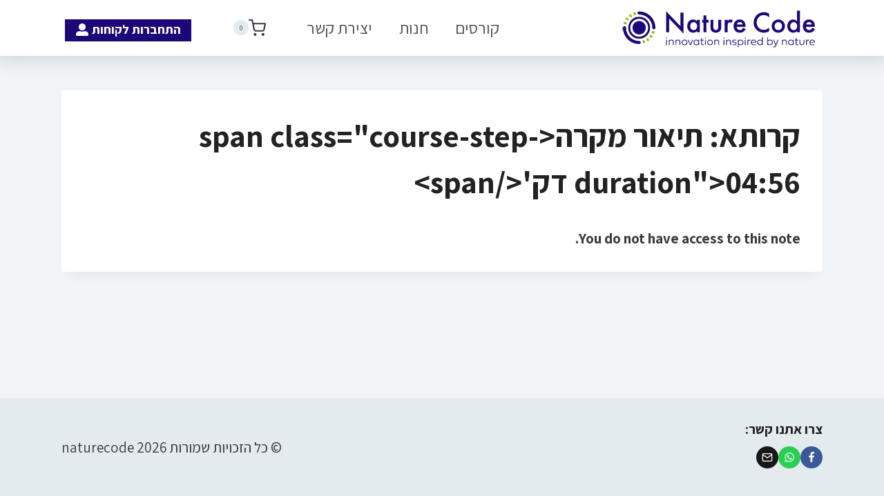

--- FILE ---
content_type: text/html; charset=UTF-8
request_url: https://courses.naturecode.co.il/lds-course-notes/%D7%A7%D7%A8%D7%95%D7%AA%D7%90-%D7%AA%D7%99%D7%90%D7%95%D7%A8-%D7%9E%D7%A7%D7%A8%D7%940456-%D7%93%D7%A7/
body_size: 39353
content:
<!doctype html>
<html dir="rtl" lang="he-IL" class="no-js" itemtype="https://schema.org/Blog" itemscope>
<head>
	<meta charset="UTF-8">
	<meta name="viewport" content="width=device-width, initial-scale=1, minimum-scale=1">
	<meta name='robots' content='index, follow, max-image-preview:large, max-snippet:-1, max-video-preview:-1' />
	<style>img:is([sizes="auto" i], [sizes^="auto," i]) { contain-intrinsic-size: 3000px 1500px }</style>
	
	<!-- This site is optimized with the Yoast SEO plugin v26.8 - https://yoast.com/product/yoast-seo-wordpress/ -->
	<title>קרותא: תיאור מקרה&lt;span class=&quot;course-step-duration&quot;&gt;04:56 דק&#039;&lt;/span&gt; - naturecode</title>
	<link rel="canonical" href="https://courses.naturecode.co.il/lds-course-notes/קרותא-תיאור-מקרה0456-דק/" />
	<meta property="og:locale" content="he_IL" />
	<meta property="og:type" content="article" />
	<meta property="og:title" content="קרותא: תיאור מקרה&lt;span class=&quot;course-step-duration&quot;&gt;04:56 דק&#039;&lt;/span&gt; - naturecode" />
	<meta property="og:description" content="You do not have access to this note." />
	<meta property="og:url" content="https://courses.naturecode.co.il/lds-course-notes/קרותא-תיאור-מקרה0456-דק/" />
	<meta property="og:site_name" content="naturecode" />
	<meta property="article:modified_time" content="2023-04-03T10:48:12+00:00" />
	<meta name="twitter:card" content="summary_large_image" />
	<script type="application/ld+json" class="yoast-schema-graph">{"@context":"https://schema.org","@graph":[{"@type":"WebPage","@id":"https://courses.naturecode.co.il/lds-course-notes/%d7%a7%d7%a8%d7%95%d7%aa%d7%90-%d7%aa%d7%99%d7%90%d7%95%d7%a8-%d7%9e%d7%a7%d7%a8%d7%940456-%d7%93%d7%a7/","url":"https://courses.naturecode.co.il/lds-course-notes/%d7%a7%d7%a8%d7%95%d7%aa%d7%90-%d7%aa%d7%99%d7%90%d7%95%d7%a8-%d7%9e%d7%a7%d7%a8%d7%940456-%d7%93%d7%a7/","name":"קרותא: תיאור מקרה&lt;span class=&quot;course-step-duration&quot;&gt;04:56 דק&#039;&lt;/span&gt; - naturecode","isPartOf":{"@id":"https://courses.naturecode.co.il/#website"},"datePublished":"2023-04-03T08:10:20+00:00","dateModified":"2023-04-03T10:48:12+00:00","breadcrumb":{"@id":"https://courses.naturecode.co.il/lds-course-notes/%d7%a7%d7%a8%d7%95%d7%aa%d7%90-%d7%aa%d7%99%d7%90%d7%95%d7%a8-%d7%9e%d7%a7%d7%a8%d7%940456-%d7%93%d7%a7/#breadcrumb"},"inLanguage":"he-IL","potentialAction":[{"@type":"ReadAction","target":["https://courses.naturecode.co.il/lds-course-notes/%d7%a7%d7%a8%d7%95%d7%aa%d7%90-%d7%aa%d7%99%d7%90%d7%95%d7%a8-%d7%9e%d7%a7%d7%a8%d7%940456-%d7%93%d7%a7/"]}]},{"@type":"BreadcrumbList","@id":"https://courses.naturecode.co.il/lds-course-notes/%d7%a7%d7%a8%d7%95%d7%aa%d7%90-%d7%aa%d7%99%d7%90%d7%95%d7%a8-%d7%9e%d7%a7%d7%a8%d7%940456-%d7%93%d7%a7/#breadcrumb","itemListElement":[{"@type":"ListItem","position":1,"name":"דף הבית","item":"https://courses.naturecode.co.il/"},{"@type":"ListItem","position":2,"name":"קרותא: תיאור מקרה&lt;span class=&quot;course-step-duration&quot;&gt;04:56 דק&#039;&lt;/span&gt;"}]},{"@type":"WebSite","@id":"https://courses.naturecode.co.il/#website","url":"https://courses.naturecode.co.il/","name":"naturecode","description":"","potentialAction":[{"@type":"SearchAction","target":{"@type":"EntryPoint","urlTemplate":"https://courses.naturecode.co.il/?s={search_term_string}"},"query-input":{"@type":"PropertyValueSpecification","valueRequired":true,"valueName":"search_term_string"}}],"inLanguage":"he-IL"}]}</script>
	<!-- / Yoast SEO plugin. -->


<link rel="alternate" type="application/rss+xml" title="naturecode &laquo; פיד‏" href="https://courses.naturecode.co.il/feed/" />
<link rel="alternate" type="application/rss+xml" title="naturecode &laquo; פיד תגובות‏" href="https://courses.naturecode.co.il/comments/feed/" />
			<script>document.documentElement.classList.remove( 'no-js' );</script>
			<script>
window._wpemojiSettings = {"baseUrl":"https:\/\/s.w.org\/images\/core\/emoji\/16.0.1\/72x72\/","ext":".png","svgUrl":"https:\/\/s.w.org\/images\/core\/emoji\/16.0.1\/svg\/","svgExt":".svg","source":{"concatemoji":"https:\/\/courses.naturecode.co.il\/wp-includes\/js\/wp-emoji-release.min.js?ver=6.8.3"}};
/*! This file is auto-generated */
!function(s,n){var o,i,e;function c(e){try{var t={supportTests:e,timestamp:(new Date).valueOf()};sessionStorage.setItem(o,JSON.stringify(t))}catch(e){}}function p(e,t,n){e.clearRect(0,0,e.canvas.width,e.canvas.height),e.fillText(t,0,0);var t=new Uint32Array(e.getImageData(0,0,e.canvas.width,e.canvas.height).data),a=(e.clearRect(0,0,e.canvas.width,e.canvas.height),e.fillText(n,0,0),new Uint32Array(e.getImageData(0,0,e.canvas.width,e.canvas.height).data));return t.every(function(e,t){return e===a[t]})}function u(e,t){e.clearRect(0,0,e.canvas.width,e.canvas.height),e.fillText(t,0,0);for(var n=e.getImageData(16,16,1,1),a=0;a<n.data.length;a++)if(0!==n.data[a])return!1;return!0}function f(e,t,n,a){switch(t){case"flag":return n(e,"\ud83c\udff3\ufe0f\u200d\u26a7\ufe0f","\ud83c\udff3\ufe0f\u200b\u26a7\ufe0f")?!1:!n(e,"\ud83c\udde8\ud83c\uddf6","\ud83c\udde8\u200b\ud83c\uddf6")&&!n(e,"\ud83c\udff4\udb40\udc67\udb40\udc62\udb40\udc65\udb40\udc6e\udb40\udc67\udb40\udc7f","\ud83c\udff4\u200b\udb40\udc67\u200b\udb40\udc62\u200b\udb40\udc65\u200b\udb40\udc6e\u200b\udb40\udc67\u200b\udb40\udc7f");case"emoji":return!a(e,"\ud83e\udedf")}return!1}function g(e,t,n,a){var r="undefined"!=typeof WorkerGlobalScope&&self instanceof WorkerGlobalScope?new OffscreenCanvas(300,150):s.createElement("canvas"),o=r.getContext("2d",{willReadFrequently:!0}),i=(o.textBaseline="top",o.font="600 32px Arial",{});return e.forEach(function(e){i[e]=t(o,e,n,a)}),i}function t(e){var t=s.createElement("script");t.src=e,t.defer=!0,s.head.appendChild(t)}"undefined"!=typeof Promise&&(o="wpEmojiSettingsSupports",i=["flag","emoji"],n.supports={everything:!0,everythingExceptFlag:!0},e=new Promise(function(e){s.addEventListener("DOMContentLoaded",e,{once:!0})}),new Promise(function(t){var n=function(){try{var e=JSON.parse(sessionStorage.getItem(o));if("object"==typeof e&&"number"==typeof e.timestamp&&(new Date).valueOf()<e.timestamp+604800&&"object"==typeof e.supportTests)return e.supportTests}catch(e){}return null}();if(!n){if("undefined"!=typeof Worker&&"undefined"!=typeof OffscreenCanvas&&"undefined"!=typeof URL&&URL.createObjectURL&&"undefined"!=typeof Blob)try{var e="postMessage("+g.toString()+"("+[JSON.stringify(i),f.toString(),p.toString(),u.toString()].join(",")+"));",a=new Blob([e],{type:"text/javascript"}),r=new Worker(URL.createObjectURL(a),{name:"wpTestEmojiSupports"});return void(r.onmessage=function(e){c(n=e.data),r.terminate(),t(n)})}catch(e){}c(n=g(i,f,p,u))}t(n)}).then(function(e){for(var t in e)n.supports[t]=e[t],n.supports.everything=n.supports.everything&&n.supports[t],"flag"!==t&&(n.supports.everythingExceptFlag=n.supports.everythingExceptFlag&&n.supports[t]);n.supports.everythingExceptFlag=n.supports.everythingExceptFlag&&!n.supports.flag,n.DOMReady=!1,n.readyCallback=function(){n.DOMReady=!0}}).then(function(){return e}).then(function(){var e;n.supports.everything||(n.readyCallback(),(e=n.source||{}).concatemoji?t(e.concatemoji):e.wpemoji&&e.twemoji&&(t(e.twemoji),t(e.wpemoji)))}))}((window,document),window._wpemojiSettings);
</script>
<style id='wp-emoji-styles-inline-css'>

	img.wp-smiley, img.emoji {
		display: inline !important;
		border: none !important;
		box-shadow: none !important;
		height: 1em !important;
		width: 1em !important;
		margin: 0 0.07em !important;
		vertical-align: -0.1em !important;
		background: none !important;
		padding: 0 !important;
	}
</style>
<link rel='stylesheet' id='wp-block-library-rtl-css' href='https://courses.naturecode.co.il/wp-includes/css/dist/block-library/style-rtl.min.css?ver=6.8.3' media='all' />
<style id='presto-player-popup-trigger-style-inline-css'>
:where(.wp-block-presto-player-popup-trigger) {
  /* reduce specificity */
  display: grid;
  gap: 1rem;
  cursor: pointer;
}

/* Play icon overlay for popup image trigger variation */
:where(.presto-popup-image-trigger) {
  position: relative;
  cursor: pointer;
}

:where(.presto-popup-image-trigger)::before {
  content: "";
  position: absolute;
  top: 50%;
  left: 50%;
  transform: translate(-50%, -50%);
  width: 48px;
  height: 48px;
  background-image: url("/wp-content/plugins/presto-player/src/admin/blocks/blocks/popup-trigger/../../../../../img/play-button.svg");
  background-size: contain;
  background-repeat: no-repeat;
  background-position: center;
  z-index: 10;
  pointer-events: none;
}

:where(.presto-popup-image-trigger img) {
  display: block;
  width: 100%;
  height: auto;
  filter: brightness(0.5);
}
</style>
<style id='presto-player-popup-media-style-inline-css'>
.wp-block-presto-player-popup.is-selected .wp-block-presto-player-popup-media {
  display: initial;
}

.wp-block-presto-player-popup.has-child-selected .wp-block-presto-player-popup-media {
  display: initial;
}

.presto-popup__overlay {
  position: fixed;
  top: 0;
  left: 0;
  z-index: 100000;
  overflow: hidden;
  width: 100%;
  height: 100vh;
  box-sizing: border-box;
  padding: 0 5%;
  visibility: hidden;
  opacity: 0;
  display: flex;
  align-items: center;
  justify-content: center;
  transition:
    opacity 0.2s ease,
    visibility 0.2s ease;

  --presto-popup-media-width: 1280px;
  --presto-popup-background-color: rgba(0, 0, 0, 0.917);
}

.presto-popup--active {
  visibility: visible;
  opacity: 1;
}

.presto-popup--active .presto-popup__content {
  transform: scale(1);
}

.presto-popup__content {
  position: relative;
  z-index: 9999999999;
  width: 100%;
  max-width: var(--presto-popup-media-width);
  transform: scale(0.9);
  transition: transform 0.2s ease;
}

.presto-popup__close-button {
  position: absolute;
  top: calc(env(safe-area-inset-top) + 16px);
  right: calc(env(safe-area-inset-right) + 16px);
  padding: 0;
  cursor: pointer;
  z-index: 5000000;
  min-width: 24px;
  min-height: 24px;
  width: 24px;
  height: 24px;
  display: flex;
  align-items: center;
  justify-content: center;
  border: none;
  background: none;
  box-shadow: none;
  transition: opacity 0.2s ease;
}

.presto-popup__close-button:hover,
.presto-popup__close-button:focus {
  opacity: 0.8;
  background: none;
  border: none;
}

.presto-popup__close-button:not(:hover):not(:active):not(.has-background) {
  background: none;
  border: none;
}

.presto-popup__close-button svg {
  width: 24px;
  height: 24px;
  fill: white;
}

.presto-popup__scrim {
  width: 100%;
  height: 100%;
  position: absolute;
  z-index: 2000000;
  background-color: var(--presto-popup-background-color, rgb(255, 255, 255));
}

.presto-popup__speak {
  position: absolute;
  width: 1px;
  height: 1px;
  padding: 0;
  margin: -1px;
  overflow: hidden;
  clip: rect(0, 0, 0, 0);
  white-space: nowrap;
  border: 0;
}
</style>
<style id='wppb-edit-profile-style-inline-css'>


</style>
<style id='wppb-login-style-inline-css'>


</style>
<style id='wppb-recover-password-style-inline-css'>


</style>
<style id='wppb-register-style-inline-css'>


</style>
<link rel='stylesheet' id='ultp-gutenberg-blocks-css' href='https://courses.naturecode.co.il/wp-content/plugins/uncanny-toolkit-pro/src/blocks/dist/index.css?ver=4.3.2' media='all' />
<style id='global-styles-inline-css'>
:root{--wp--preset--aspect-ratio--square: 1;--wp--preset--aspect-ratio--4-3: 4/3;--wp--preset--aspect-ratio--3-4: 3/4;--wp--preset--aspect-ratio--3-2: 3/2;--wp--preset--aspect-ratio--2-3: 2/3;--wp--preset--aspect-ratio--16-9: 16/9;--wp--preset--aspect-ratio--9-16: 9/16;--wp--preset--color--black: #000000;--wp--preset--color--cyan-bluish-gray: #abb8c3;--wp--preset--color--white: #ffffff;--wp--preset--color--pale-pink: #f78da7;--wp--preset--color--vivid-red: #cf2e2e;--wp--preset--color--luminous-vivid-orange: #ff6900;--wp--preset--color--luminous-vivid-amber: #fcb900;--wp--preset--color--light-green-cyan: #7bdcb5;--wp--preset--color--vivid-green-cyan: #00d084;--wp--preset--color--pale-cyan-blue: #8ed1fc;--wp--preset--color--vivid-cyan-blue: #0693e3;--wp--preset--color--vivid-purple: #9b51e0;--wp--preset--color--theme-palette-1: var(--global-palette1);--wp--preset--color--theme-palette-2: var(--global-palette2);--wp--preset--color--theme-palette-3: var(--global-palette3);--wp--preset--color--theme-palette-4: var(--global-palette4);--wp--preset--color--theme-palette-5: var(--global-palette5);--wp--preset--color--theme-palette-6: var(--global-palette6);--wp--preset--color--theme-palette-7: var(--global-palette7);--wp--preset--color--theme-palette-8: var(--global-palette8);--wp--preset--color--theme-palette-9: var(--global-palette9);--wp--preset--color--theme-palette-10: var(--global-palette10);--wp--preset--color--theme-palette-11: var(--global-palette11);--wp--preset--color--theme-palette-12: var(--global-palette12);--wp--preset--color--theme-palette-13: var(--global-palette13);--wp--preset--color--theme-palette-14: var(--global-palette14);--wp--preset--color--theme-palette-15: var(--global-palette15);--wp--preset--gradient--vivid-cyan-blue-to-vivid-purple: linear-gradient(135deg,rgba(6,147,227,1) 0%,rgb(155,81,224) 100%);--wp--preset--gradient--light-green-cyan-to-vivid-green-cyan: linear-gradient(135deg,rgb(122,220,180) 0%,rgb(0,208,130) 100%);--wp--preset--gradient--luminous-vivid-amber-to-luminous-vivid-orange: linear-gradient(135deg,rgba(252,185,0,1) 0%,rgba(255,105,0,1) 100%);--wp--preset--gradient--luminous-vivid-orange-to-vivid-red: linear-gradient(135deg,rgba(255,105,0,1) 0%,rgb(207,46,46) 100%);--wp--preset--gradient--very-light-gray-to-cyan-bluish-gray: linear-gradient(135deg,rgb(238,238,238) 0%,rgb(169,184,195) 100%);--wp--preset--gradient--cool-to-warm-spectrum: linear-gradient(135deg,rgb(74,234,220) 0%,rgb(151,120,209) 20%,rgb(207,42,186) 40%,rgb(238,44,130) 60%,rgb(251,105,98) 80%,rgb(254,248,76) 100%);--wp--preset--gradient--blush-light-purple: linear-gradient(135deg,rgb(255,206,236) 0%,rgb(152,150,240) 100%);--wp--preset--gradient--blush-bordeaux: linear-gradient(135deg,rgb(254,205,165) 0%,rgb(254,45,45) 50%,rgb(107,0,62) 100%);--wp--preset--gradient--luminous-dusk: linear-gradient(135deg,rgb(255,203,112) 0%,rgb(199,81,192) 50%,rgb(65,88,208) 100%);--wp--preset--gradient--pale-ocean: linear-gradient(135deg,rgb(255,245,203) 0%,rgb(182,227,212) 50%,rgb(51,167,181) 100%);--wp--preset--gradient--electric-grass: linear-gradient(135deg,rgb(202,248,128) 0%,rgb(113,206,126) 100%);--wp--preset--gradient--midnight: linear-gradient(135deg,rgb(2,3,129) 0%,rgb(40,116,252) 100%);--wp--preset--font-size--small: var(--global-font-size-small);--wp--preset--font-size--medium: var(--global-font-size-medium);--wp--preset--font-size--large: var(--global-font-size-large);--wp--preset--font-size--x-large: 42px;--wp--preset--font-size--larger: var(--global-font-size-larger);--wp--preset--font-size--xxlarge: var(--global-font-size-xxlarge);--wp--preset--spacing--20: 0.44rem;--wp--preset--spacing--30: 0.67rem;--wp--preset--spacing--40: 1rem;--wp--preset--spacing--50: 1.5rem;--wp--preset--spacing--60: 2.25rem;--wp--preset--spacing--70: 3.38rem;--wp--preset--spacing--80: 5.06rem;--wp--preset--shadow--natural: 6px 6px 9px rgba(0, 0, 0, 0.2);--wp--preset--shadow--deep: 12px 12px 50px rgba(0, 0, 0, 0.4);--wp--preset--shadow--sharp: 6px 6px 0px rgba(0, 0, 0, 0.2);--wp--preset--shadow--outlined: 6px 6px 0px -3px rgba(255, 255, 255, 1), 6px 6px rgba(0, 0, 0, 1);--wp--preset--shadow--crisp: 6px 6px 0px rgba(0, 0, 0, 1);}:root { --wp--style--global--content-size: var(--global-calc-content-width);--wp--style--global--wide-size: var(--global-calc-wide-content-width); }:where(body) { margin: 0; }.wp-site-blocks > .alignleft { float: left; margin-right: 2em; }.wp-site-blocks > .alignright { float: right; margin-left: 2em; }.wp-site-blocks > .aligncenter { justify-content: center; margin-left: auto; margin-right: auto; }:where(.is-layout-flex){gap: 0.5em;}:where(.is-layout-grid){gap: 0.5em;}.is-layout-flow > .alignleft{float: left;margin-inline-start: 0;margin-inline-end: 2em;}.is-layout-flow > .alignright{float: right;margin-inline-start: 2em;margin-inline-end: 0;}.is-layout-flow > .aligncenter{margin-left: auto !important;margin-right: auto !important;}.is-layout-constrained > .alignleft{float: left;margin-inline-start: 0;margin-inline-end: 2em;}.is-layout-constrained > .alignright{float: right;margin-inline-start: 2em;margin-inline-end: 0;}.is-layout-constrained > .aligncenter{margin-left: auto !important;margin-right: auto !important;}.is-layout-constrained > :where(:not(.alignleft):not(.alignright):not(.alignfull)){max-width: var(--wp--style--global--content-size);margin-left: auto !important;margin-right: auto !important;}.is-layout-constrained > .alignwide{max-width: var(--wp--style--global--wide-size);}body .is-layout-flex{display: flex;}.is-layout-flex{flex-wrap: wrap;align-items: center;}.is-layout-flex > :is(*, div){margin: 0;}body .is-layout-grid{display: grid;}.is-layout-grid > :is(*, div){margin: 0;}body{padding-top: 0px;padding-right: 0px;padding-bottom: 0px;padding-left: 0px;}a:where(:not(.wp-element-button)){text-decoration: underline;}.has-black-color{color: var(--wp--preset--color--black) !important;}.has-cyan-bluish-gray-color{color: var(--wp--preset--color--cyan-bluish-gray) !important;}.has-white-color{color: var(--wp--preset--color--white) !important;}.has-pale-pink-color{color: var(--wp--preset--color--pale-pink) !important;}.has-vivid-red-color{color: var(--wp--preset--color--vivid-red) !important;}.has-luminous-vivid-orange-color{color: var(--wp--preset--color--luminous-vivid-orange) !important;}.has-luminous-vivid-amber-color{color: var(--wp--preset--color--luminous-vivid-amber) !important;}.has-light-green-cyan-color{color: var(--wp--preset--color--light-green-cyan) !important;}.has-vivid-green-cyan-color{color: var(--wp--preset--color--vivid-green-cyan) !important;}.has-pale-cyan-blue-color{color: var(--wp--preset--color--pale-cyan-blue) !important;}.has-vivid-cyan-blue-color{color: var(--wp--preset--color--vivid-cyan-blue) !important;}.has-vivid-purple-color{color: var(--wp--preset--color--vivid-purple) !important;}.has-theme-palette-1-color{color: var(--wp--preset--color--theme-palette-1) !important;}.has-theme-palette-2-color{color: var(--wp--preset--color--theme-palette-2) !important;}.has-theme-palette-3-color{color: var(--wp--preset--color--theme-palette-3) !important;}.has-theme-palette-4-color{color: var(--wp--preset--color--theme-palette-4) !important;}.has-theme-palette-5-color{color: var(--wp--preset--color--theme-palette-5) !important;}.has-theme-palette-6-color{color: var(--wp--preset--color--theme-palette-6) !important;}.has-theme-palette-7-color{color: var(--wp--preset--color--theme-palette-7) !important;}.has-theme-palette-8-color{color: var(--wp--preset--color--theme-palette-8) !important;}.has-theme-palette-9-color{color: var(--wp--preset--color--theme-palette-9) !important;}.has-theme-palette-10-color{color: var(--wp--preset--color--theme-palette-10) !important;}.has-theme-palette-11-color{color: var(--wp--preset--color--theme-palette-11) !important;}.has-theme-palette-12-color{color: var(--wp--preset--color--theme-palette-12) !important;}.has-theme-palette-13-color{color: var(--wp--preset--color--theme-palette-13) !important;}.has-theme-palette-14-color{color: var(--wp--preset--color--theme-palette-14) !important;}.has-theme-palette-15-color{color: var(--wp--preset--color--theme-palette-15) !important;}.has-black-background-color{background-color: var(--wp--preset--color--black) !important;}.has-cyan-bluish-gray-background-color{background-color: var(--wp--preset--color--cyan-bluish-gray) !important;}.has-white-background-color{background-color: var(--wp--preset--color--white) !important;}.has-pale-pink-background-color{background-color: var(--wp--preset--color--pale-pink) !important;}.has-vivid-red-background-color{background-color: var(--wp--preset--color--vivid-red) !important;}.has-luminous-vivid-orange-background-color{background-color: var(--wp--preset--color--luminous-vivid-orange) !important;}.has-luminous-vivid-amber-background-color{background-color: var(--wp--preset--color--luminous-vivid-amber) !important;}.has-light-green-cyan-background-color{background-color: var(--wp--preset--color--light-green-cyan) !important;}.has-vivid-green-cyan-background-color{background-color: var(--wp--preset--color--vivid-green-cyan) !important;}.has-pale-cyan-blue-background-color{background-color: var(--wp--preset--color--pale-cyan-blue) !important;}.has-vivid-cyan-blue-background-color{background-color: var(--wp--preset--color--vivid-cyan-blue) !important;}.has-vivid-purple-background-color{background-color: var(--wp--preset--color--vivid-purple) !important;}.has-theme-palette-1-background-color{background-color: var(--wp--preset--color--theme-palette-1) !important;}.has-theme-palette-2-background-color{background-color: var(--wp--preset--color--theme-palette-2) !important;}.has-theme-palette-3-background-color{background-color: var(--wp--preset--color--theme-palette-3) !important;}.has-theme-palette-4-background-color{background-color: var(--wp--preset--color--theme-palette-4) !important;}.has-theme-palette-5-background-color{background-color: var(--wp--preset--color--theme-palette-5) !important;}.has-theme-palette-6-background-color{background-color: var(--wp--preset--color--theme-palette-6) !important;}.has-theme-palette-7-background-color{background-color: var(--wp--preset--color--theme-palette-7) !important;}.has-theme-palette-8-background-color{background-color: var(--wp--preset--color--theme-palette-8) !important;}.has-theme-palette-9-background-color{background-color: var(--wp--preset--color--theme-palette-9) !important;}.has-theme-palette-10-background-color{background-color: var(--wp--preset--color--theme-palette-10) !important;}.has-theme-palette-11-background-color{background-color: var(--wp--preset--color--theme-palette-11) !important;}.has-theme-palette-12-background-color{background-color: var(--wp--preset--color--theme-palette-12) !important;}.has-theme-palette-13-background-color{background-color: var(--wp--preset--color--theme-palette-13) !important;}.has-theme-palette-14-background-color{background-color: var(--wp--preset--color--theme-palette-14) !important;}.has-theme-palette-15-background-color{background-color: var(--wp--preset--color--theme-palette-15) !important;}.has-black-border-color{border-color: var(--wp--preset--color--black) !important;}.has-cyan-bluish-gray-border-color{border-color: var(--wp--preset--color--cyan-bluish-gray) !important;}.has-white-border-color{border-color: var(--wp--preset--color--white) !important;}.has-pale-pink-border-color{border-color: var(--wp--preset--color--pale-pink) !important;}.has-vivid-red-border-color{border-color: var(--wp--preset--color--vivid-red) !important;}.has-luminous-vivid-orange-border-color{border-color: var(--wp--preset--color--luminous-vivid-orange) !important;}.has-luminous-vivid-amber-border-color{border-color: var(--wp--preset--color--luminous-vivid-amber) !important;}.has-light-green-cyan-border-color{border-color: var(--wp--preset--color--light-green-cyan) !important;}.has-vivid-green-cyan-border-color{border-color: var(--wp--preset--color--vivid-green-cyan) !important;}.has-pale-cyan-blue-border-color{border-color: var(--wp--preset--color--pale-cyan-blue) !important;}.has-vivid-cyan-blue-border-color{border-color: var(--wp--preset--color--vivid-cyan-blue) !important;}.has-vivid-purple-border-color{border-color: var(--wp--preset--color--vivid-purple) !important;}.has-theme-palette-1-border-color{border-color: var(--wp--preset--color--theme-palette-1) !important;}.has-theme-palette-2-border-color{border-color: var(--wp--preset--color--theme-palette-2) !important;}.has-theme-palette-3-border-color{border-color: var(--wp--preset--color--theme-palette-3) !important;}.has-theme-palette-4-border-color{border-color: var(--wp--preset--color--theme-palette-4) !important;}.has-theme-palette-5-border-color{border-color: var(--wp--preset--color--theme-palette-5) !important;}.has-theme-palette-6-border-color{border-color: var(--wp--preset--color--theme-palette-6) !important;}.has-theme-palette-7-border-color{border-color: var(--wp--preset--color--theme-palette-7) !important;}.has-theme-palette-8-border-color{border-color: var(--wp--preset--color--theme-palette-8) !important;}.has-theme-palette-9-border-color{border-color: var(--wp--preset--color--theme-palette-9) !important;}.has-theme-palette-10-border-color{border-color: var(--wp--preset--color--theme-palette-10) !important;}.has-theme-palette-11-border-color{border-color: var(--wp--preset--color--theme-palette-11) !important;}.has-theme-palette-12-border-color{border-color: var(--wp--preset--color--theme-palette-12) !important;}.has-theme-palette-13-border-color{border-color: var(--wp--preset--color--theme-palette-13) !important;}.has-theme-palette-14-border-color{border-color: var(--wp--preset--color--theme-palette-14) !important;}.has-theme-palette-15-border-color{border-color: var(--wp--preset--color--theme-palette-15) !important;}.has-vivid-cyan-blue-to-vivid-purple-gradient-background{background: var(--wp--preset--gradient--vivid-cyan-blue-to-vivid-purple) !important;}.has-light-green-cyan-to-vivid-green-cyan-gradient-background{background: var(--wp--preset--gradient--light-green-cyan-to-vivid-green-cyan) !important;}.has-luminous-vivid-amber-to-luminous-vivid-orange-gradient-background{background: var(--wp--preset--gradient--luminous-vivid-amber-to-luminous-vivid-orange) !important;}.has-luminous-vivid-orange-to-vivid-red-gradient-background{background: var(--wp--preset--gradient--luminous-vivid-orange-to-vivid-red) !important;}.has-very-light-gray-to-cyan-bluish-gray-gradient-background{background: var(--wp--preset--gradient--very-light-gray-to-cyan-bluish-gray) !important;}.has-cool-to-warm-spectrum-gradient-background{background: var(--wp--preset--gradient--cool-to-warm-spectrum) !important;}.has-blush-light-purple-gradient-background{background: var(--wp--preset--gradient--blush-light-purple) !important;}.has-blush-bordeaux-gradient-background{background: var(--wp--preset--gradient--blush-bordeaux) !important;}.has-luminous-dusk-gradient-background{background: var(--wp--preset--gradient--luminous-dusk) !important;}.has-pale-ocean-gradient-background{background: var(--wp--preset--gradient--pale-ocean) !important;}.has-electric-grass-gradient-background{background: var(--wp--preset--gradient--electric-grass) !important;}.has-midnight-gradient-background{background: var(--wp--preset--gradient--midnight) !important;}.has-small-font-size{font-size: var(--wp--preset--font-size--small) !important;}.has-medium-font-size{font-size: var(--wp--preset--font-size--medium) !important;}.has-large-font-size{font-size: var(--wp--preset--font-size--large) !important;}.has-x-large-font-size{font-size: var(--wp--preset--font-size--x-large) !important;}.has-larger-font-size{font-size: var(--wp--preset--font-size--larger) !important;}.has-xxlarge-font-size{font-size: var(--wp--preset--font-size--xxlarge) !important;}
:where(.wp-block-post-template.is-layout-flex){gap: 1.25em;}:where(.wp-block-post-template.is-layout-grid){gap: 1.25em;}
:where(.wp-block-columns.is-layout-flex){gap: 2em;}:where(.wp-block-columns.is-layout-grid){gap: 2em;}
:root :where(.wp-block-pullquote){font-size: 1.5em;line-height: 1.6;}
</style>
<link rel='stylesheet' id='learndash_quiz_front_css-rtl-css' href='//courses.naturecode.co.il/wp-content/plugins/sfwd-lms/themes/legacy/templates/learndash_quiz_front.min-rtl.css?ver=4.23.2.1' media='all' />
<link rel='stylesheet' id='dashicons-css' href='https://courses.naturecode.co.il/wp-includes/css/dashicons.min.css?ver=6.8.3' media='all' />
<link rel='stylesheet' id='learndash-front-rtl-css' href='//courses.naturecode.co.il/wp-content/plugins/sfwd-lms/themes/ld30/assets/css/learndash.min-rtl.css?ver=4.23.2.1' media='all' />
<style id='learndash-front-inline-css'>
		.learndash-wrapper .ld-focus .ld-focus-main .ld-focus-content {
			max-width: 1600px;
		}
		
</style>
<link rel='stylesheet' id='ldx-design-upgrade-learndash-css' href='https://courses.naturecode.co.il/wp-content/plugins/design-upgrade-learndash/assets/css/ld3.css?ver=2.12' media='all' />
<style id='ldx-design-upgrade-learndash-inline-css'>
:root{--ldx-color-correct:#3b81c7;--ldx-color-incorrect:#dd3333;--ldx-btn-border-radius:0px;--lqc-button-border-radius:0px;--ldx-btn-primary-bg-color:#2564a2;--lqc-button-primary-bg:#2564a2;--ldx-btn-primary-text-color:#ffffff;--lqc-button-primary-text:#ffffff;--ldx-btn-primary-bg-color-hover:#3b81c7;--lqc-button-primary-bg-hover:#3b81c7;--ldx-content-lists-course-content-bg-color:#1f4a75;--ldx-content-lists-course-content-text-color:#ffffff;--ldx-content-lists-section-bg-color:#1689cc;--ldx-content-lists-section-text-color:#ffffff;--ldx-content-lists-lesson-text-color:#757575;--ldx-content-lists-lesson-bg-color-hover:#efefef;--ldx-content-lists-lesson-text-color-hover:#000000;--ldx-focus-mode-content-bg-color:#ffffff;--ldx-focus-mode-sidebar-bg-color:#f2f7ff;--ldx-focus-mode-sidebar-course-bg-color:#1f4a75;--ldx-course-nav-section-bg-color:#1689cc;--ldx-course-nav-section-text-color:#ffffff;--ldx-course-nav-link-text-color:#000000;--ldx-course-nav-link-bg-color-hover:#ffffff;--ldx-course-nav-link-text-color-hover:#205c98;--ldx-progress-bar-bg:#3b81c7;--ldx-progress-bar-height:9px;--ldx-log-reg-overlay-opacity:B3;--ldx-log-reg-close-icon-color:#164d5e;--ldx-login-panel-heading-color:#000000;--ldx-login-panel-text-color:#164d5e;--ldx-register-panel-bg-color:#f1f4f6;--ldx-register-panel-heading-color:#000000;--ldx-register-panel-text-color:#164d5e;--ldx-grid-item-border-width:2px;--ldx-grid-item-border-radius:0px;--ldx-grid-item-border-color:#ffffff;}.learndash-wrapper .ld-lesson-list .ld-item-list-item .ld-item-list-item-expanded{max-height:unset !important;display:block;}.learndash-wrapper .ld-lesson-list .ld-expand-button{display:none;}@media (max-width: 640px){.learndash-wrapper .ld-item-list .ld-item-list-item .ld-item-list-item-preview .ld-item-details{margin:0;padding:0;}}.ld-lesson-list .ld-section-heading,.ld-lesson-list .ld-section-heading h2{color:var(--ldx-content-lists-course-content-text-color);}.ld-lesson-list .ld-section-heading{padding:0.75em 0.75em 0.75em 1.25em;border-radius:var(--ldx-global-border-radius);background-color:var(--ldx-content-lists-course-content-bg-color);}.rtl .ld-lesson-list .ld-section-heading{padding:0.75em 1.25em 0.75em 0.75em;}.ld-lesson-list > .ld-item-list-items{padding:0.75em 0.75em 1px 0.75em;border-radius:var(--ldx-global-border-radius);background-color:#edeff2;border-color:#707070;border-top:0;border-top-left-radius:0;border-top-right-radius:0;}.learndash-wrapper .ld-item-list.ld-lesson-list .ld-section-heading{margin-bottom:0;border-bottom-left-radius:0;border-bottom-right-radius:0;}.ld-lesson-list .ld-item-list-items .ld-item-list-section-heading:first-child .ld-lesson-section-heading{margin-top:0;}.ld-lesson-list .ld-item-list-items{padding-bottom:0.75em;}body .learndash-wrapper .ld-lesson-list div.ld-item-list-item{border-radius:0;}body .learndash-wrapper .ld-lesson-list div.ld-item-list-item{margin-top:calc( var(--ldx-content-lists-lesson-border-width) * -1 );margin-bottom:0;}body .learndash-wrapper .ld-item-list.ld-lesson-list .ld-lesson-section-heading{border-radius:var(--ldx-global-border-radius) var(--ldx-global-border-radius) 0 0;}.learndash-wrapper .ld-item-list.ld-lesson-list .ld-lesson-section-heading{margin-bottom:0;}.ld-lesson-list .ld-item-list-items{padding-bottom:0.75em;}.learndash-wrapper .ld-item-list.ld-lesson-list .ld-lesson-section-heading{padding:0.5em 1em;background-color:var(--ldx-content-lists-section-bg-color);border-radius:var(--ldx-global-border-radius);}.learndash-wrapper .ld-item-list.ld-lesson-list .ld-topic-list .ld-table-list-header,.learndash-wrapper .ld-lesson-list .ld-item-list-item .ld-item-list-item-expanded::before{display:none;}.learndash-wrapper .ld-lesson-list .ld-item-list-item-expanded .ld-topic-list{border-top:var(--ldx-content-lists-lesson-border-width) solid var(--ldx-content-lists-separator-color);}.learndash-wrapper .ld-lesson-list .ld-topic-list .ld-table-list-item-preview{padding-left:3em;}.rtl .learndash-wrapper .ld-lesson-list .ld-topic-list .ld-table-list-item-preview{padding-right:3em;}.learndash-wrapper .ld-focus .ld-focus-main .ld-focus-content .ld-topic-status,.learndash-wrapper .ld-focus .ld-focus-main .ld-focus-content .ld-lesson-status,.learndash-wrapper .ld-focus .ld-focus-main .ld-focus-content .ld-quiz-status{display:none;}.learndash-wrapper .ld-content-actions .ld-content-action .ld-course-step-back{display:none !important;}.ld-focus-header .ld-user-menu .ld-text{display:none;}.learndash-wrapper .ld-focus .ld-focus-header .ld-user-menu{flex-basis:50px;}.learndash-wrapper .ld-focus-sidebar .ld-course-navigation .ld-lesson-item-expanded,.learndash-wrapper .ld-course-navigation .ld-lesson-item-expanded{max-height:unset !important;display:block;}.learndash-wrapper .ld-course-navigation .ld-expand-button{display:none;}#ld-profile .ld-course-list{display:none;}.learndash-wrapper:not(.ld-registration__outer-wrapper):not(.learndash-wrapper--modern) .ld-profile-avatar,.ld-profile-card .ld-profile-avatar,.uo-reporting--frontend .reporting-user-card__avatar{display:none;}.uo-reporting--frontend .reporting-user-card__content{padding:0;}.ld-profile-card .ld-profile-edit-link{display:none;}.ld-profile-stat-certificates{display:none;}.learndash-wrapper .ld-item-list .ld-section-heading .ld-search-prompt{display:none;}.learndash-wrapper .ld-item-list .ld-item-search{display:none;}.ld-progress-bar .ld-progress-bar-percentage,.ultp-dashboard-course__row .ultp-dashboard-course__details .ultp-dashboard-course__right .ultp-dashboard-course__progress-bar,.ldx-plugin .ulg-manage-progress-course__row .ulg-manage-progress-course__details .ulg-manage-progress-course__right .ulg-manage-progress-course__progress-bar,.wdm-tabs-wrapper .wdm-progress-bar,body #tab-3 .ldgr-course-progress-bar,.wdm-tabs-wrapper dd.course_progress div.course_progress_blue,body .el-cls-progress .el-archive-pg-bar .el-archive-percentage,dd.uo-course-progress div.course_progress{background-image: linear-gradient(45deg,rgba(255,255,255,.15) 25%,transparent 25%,transparent 50%,rgba(255,255,255,.15) 50%,rgba(255,255,255,.15) 75%,transparent 75%,transparent) !important;background-size:1rem 1rem !important;}.ld-progress-bar-percentage,.ultp-dashboard-course__progress-bar,.ulg-manage-progress-course__progress-bar{animation:.5s ease .6s both ldx-progress-bar;}.ld-focus-header .ld-progress-stats .ld-progress-steps,.learndash-widget .ld-progress-stats .ld-progress-steps,#ld-profile .ld-progress-stats .ld-progress-steps{display:none;}.learndash-wrapper-login-modal.ld-modal-open{position:fixed;width:100vw;height:100vh;z-index:100;overflow-y:auto;background-color:#000000B3;}body div.ld-course-list-content .ld_course_grid,#ld_course_list .ld-course-list-items .ld_course_grid,#et-boc .ld-course-list-items .ld_course_grid,.uo-grid-wrapper .grid-course .uo-border{box-shadow:0 1px 4px rgba(0,0,0,0.05),0 4px 14px rgba(0,0,0,0.08);}.ld-course-list-content .ld_course_grid:hover,#ld_course_list .ld-course-list-items .ld_course_grid:hover,#et-boc .ld-course-list-items .ld_course_grid:hover,.uo-grid-wrapper .grid-course .uo-border:hover{transform:translateY(-5px);}
</style>
<link rel='stylesheet' id='ldx-design-upgrade-learndash-pro-css' href='https://courses.naturecode.co.il/wp-content/plugins/design-upgrade-pro-learndash/assets/css/ld3-pro.css?ver=2.29' media='all' />
<link rel='stylesheet' id='learndash-notes-css' href='https://courses.naturecode.co.il/wp-content/plugins/learndash-notes/css/note.css?ver=1.7.4' media='all' />
<link rel='stylesheet' id='uncannyowl-learndash-toolkit-free-css' href='https://courses.naturecode.co.il/wp-content/plugins/uncanny-learndash-toolkit/src/assets/frontend/dist/bundle.min.css?ver=3.7.0.4' media='all' />
<link rel='stylesheet' id='ultp-frontend-css' href='https://courses.naturecode.co.il/wp-content/plugins/uncanny-toolkit-pro/src/assets/dist/frontend/bundle.min.css?ver=4.3.2' media='all' />
<style id='woocommerce-inline-inline-css'>
.woocommerce form .form-row .required { visibility: visible; }
</style>
<link rel='stylesheet' id='learndash-rtl-css' href='//courses.naturecode.co.il/wp-content/plugins/sfwd-lms/src/assets/dist/css/styles-rtl.css?ver=4.23.2.1' media='all' />
<link rel='stylesheet' id='jquery-dropdown-css-rtl-css' href='//courses.naturecode.co.il/wp-content/plugins/sfwd-lms/assets/css/jquery.dropdown.min-rtl.css?ver=4.23.2.1' media='all' />
<link rel='stylesheet' id='learndash_lesson_video-css' href='//courses.naturecode.co.il/wp-content/plugins/sfwd-lms/themes/legacy/templates/learndash_lesson_video.min.css?ver=4.23.2.1' media='all' />
<link rel='stylesheet' id='learndash-admin-bar-css' href='https://courses.naturecode.co.il/wp-content/plugins/sfwd-lms/src/assets/dist/css/admin-bar/styles.css?ver=4.23.2.1' media='all' />
<link rel='stylesheet' id='learndash-admin-bar-rtl-css' href='https://courses.naturecode.co.il/wp-content/plugins/sfwd-lms/src/assets/dist/css/admin-bar/styles-rtl.css?ver=4.23.2.1' media='all' />
<link rel='stylesheet' id='wxacs_front_style-css' href='https://courses.naturecode.co.il/wp-content/plugins/scrollbar-by-webxapp/assets/css/style.css?ver=1.3.0' media='all' />
<style id='wxacs_front_style-inline-css'>
::-webkit-scrollbar {
                                width: 10px;
                         }::-webkit-scrollbar-thumb {
                            background: rgba(0, 0, 0, 0.28) ;
                            border-radius:10px;
                            height:46px;
                            
                       }::-webkit-scrollbar-thumb:hover {
                            background: rgba(34, 34, 34, 0.5); 
                             
                            }::-webkit-scrollbar-track {
                                background: rgb(210, 210, 210); 
                           }
</style>
<link rel='stylesheet' id='ldms-global-css' href='https://courses.naturecode.co.il/wp-content/plugins/learndash-private-sessions/assets/css/global.css?ver=6.8.3' media='all' />
<style id='ldms-global-inline-css'>
        #ldms-message-list .ldms-message-actions .ldms-tabs a.active,
        #ldms-response-box,
        #ldms-message-list table th,
        .ldms-btn,
        #ldms-message-list .lds-search-messages form input[type='submit'],
        #ldms-comment-form h3,
        #ldms-new-session h2,
        #ldms-comment-form input[type='submit'],
        .ldms-next-posts a, input[type='submit'].ldms-btn,
        .ldms-btn,
        .ldms-message-tab,
        .ldms-next-posts a,
        #ldms-response-content {
            background: #000000 !important;
        }

        #ldms-message-list .lds-search-messages form input[type='text'] {
             border-color: #000000 !important;
        }

            #ldms-message-list .lds-search-messages form input[type='submit'],
        #ldms-message-list .ldms-message-actions .ldms-tabs a.active,
        #ldms-response-box,
        #ldms-message-list table th,
        .ldms-btn,
        #ldms-comment-form h3,
        #ldms-new-session h2,
        .ldms-message-tab a,
        .ldms-next-posts a,
        #ldms-response-content,
        #ldms-response-content h3,
        #ldms-comment-form input[type='submit'],
        .ldms-next-posts a,
        input[type='submit'].ldms-btn,
        .ldms-btn,
        #ldms-response-content p,
        #ldms-response-content a {
            color: #ffffff !important;
        }
    
</style>
<link rel='stylesheet' id='kadence-global-css' href='https://courses.naturecode.co.il/wp-content/themes/kadence/assets/css/global.min.css?ver=1.4.3' media='all' />
<style id='kadence-global-inline-css'>
/* Kadence Base CSS */
:root{--global-palette1:#1c0779;--global-palette2:#92bc1c;--global-palette3:#222222;--global-palette4:#3B3B3B;--global-palette5:#515151;--global-palette6:#626262;--global-palette7:#e3ebee;--global-palette8:#f1f4f6;--global-palette9:#ffffff;--global-palette10:oklch(from var(--global-palette1) calc(l + 0.10 * (1 - l)) calc(c * 1.00) calc(h + 180) / 100%);--global-palette11:#13612e;--global-palette12:#1159af;--global-palette13:#b82105;--global-palette14:#f7630c;--global-palette15:#f5a524;--global-palette9rgb:255, 255, 255;--global-palette-highlight:var(--global-palette1);--global-palette-highlight-alt:var(--global-palette2);--global-palette-highlight-alt2:var(--global-palette9);--global-palette-btn-bg:var(--global-palette1);--global-palette-btn-bg-hover:var(--global-palette2);--global-palette-btn:var(--global-palette9);--global-palette-btn-hover:var(--global-palette9);--global-palette-btn-sec-bg:var(--global-palette7);--global-palette-btn-sec-bg-hover:var(--global-palette2);--global-palette-btn-sec:var(--global-palette3);--global-palette-btn-sec-hover:var(--global-palette9);--global-body-font-family:Assistant, sans-serif;--global-heading-font-family:inherit;--global-primary-nav-font-family:inherit;--global-fallback-font:sans-serif;--global-display-fallback-font:sans-serif;--global-content-width:1150px;--global-content-wide-width:calc(1150px + 230px);--global-content-narrow-width:842px;--global-content-edge-padding:1.5rem;--global-content-boxed-padding:2rem;--global-calc-content-width:calc(1150px - var(--global-content-edge-padding) - var(--global-content-edge-padding) );--wp--style--global--content-size:var(--global-calc-content-width);}.wp-site-blocks{--global-vw:calc( 100vw - ( 0.5 * var(--scrollbar-offset)));}:root body.kadence-elementor-colors{--e-global-color-kadence1:var(--global-palette1);--e-global-color-kadence2:var(--global-palette2);--e-global-color-kadence3:var(--global-palette3);--e-global-color-kadence4:var(--global-palette4);--e-global-color-kadence5:var(--global-palette5);--e-global-color-kadence6:var(--global-palette6);--e-global-color-kadence7:var(--global-palette7);--e-global-color-kadence8:var(--global-palette8);--e-global-color-kadence9:var(--global-palette9);--e-global-color-kadence10:var(--global-palette10);--e-global-color-kadence11:var(--global-palette11);--e-global-color-kadence12:var(--global-palette12);--e-global-color-kadence13:var(--global-palette13);--e-global-color-kadence14:var(--global-palette14);--e-global-color-kadence15:var(--global-palette15);}body{background:var(--global-palette8);}body, input, select, optgroup, textarea{font-style:normal;font-weight:normal;font-size:21px;line-height:1.6;font-family:var(--global-body-font-family);color:var(--global-palette4);}.content-bg, body.content-style-unboxed .site{background:var(--global-palette9);}h1,h2,h3,h4,h5,h6{font-family:var(--global-heading-font-family);}h1{font-style:normal;font-weight:700;font-size:45px;line-height:1.5;color:var(--global-palette3);}h2{font-style:normal;font-weight:700;font-size:50px;line-height:1.5;color:var(--global-palette3);}h3{font-style:normal;font-weight:700;font-size:25px;line-height:1.5;color:var(--global-palette3);}h4{font-weight:700;font-size:22px;line-height:1.5;color:var(--global-palette4);}h5{font-weight:700;font-size:20px;line-height:1.5;color:var(--global-palette4);}h6{font-weight:700;font-size:18px;line-height:1.5;color:var(--global-palette5);}.entry-hero .kadence-breadcrumbs{max-width:1150px;}.site-container, .site-header-row-layout-contained, .site-footer-row-layout-contained, .entry-hero-layout-contained, .comments-area, .alignfull > .wp-block-cover__inner-container, .alignwide > .wp-block-cover__inner-container{max-width:var(--global-content-width);}.content-width-narrow .content-container.site-container, .content-width-narrow .hero-container.site-container{max-width:var(--global-content-narrow-width);}@media all and (min-width: 1380px){.wp-site-blocks .content-container  .alignwide{margin-left:-115px;margin-right:-115px;width:unset;max-width:unset;}}@media all and (min-width: 1102px){.content-width-narrow .wp-site-blocks .content-container .alignwide{margin-left:-130px;margin-right:-130px;width:unset;max-width:unset;}}.content-style-boxed .wp-site-blocks .entry-content .alignwide{margin-left:calc( -1 * var( --global-content-boxed-padding ) );margin-right:calc( -1 * var( --global-content-boxed-padding ) );}.content-area{margin-top:50px;margin-bottom:50px;}@media all and (max-width: 1024px){.content-area{margin-top:3rem;margin-bottom:3rem;}}@media all and (max-width: 767px){.content-area{margin-top:30px;margin-bottom:30px;}}@media all and (max-width: 1024px){:root{--global-content-boxed-padding:2rem;}}@media all and (max-width: 767px){:root{--global-content-boxed-padding:1.5rem;}}.entry-content-wrap{padding:2rem;}@media all and (max-width: 1024px){.entry-content-wrap{padding:2rem;}}@media all and (max-width: 767px){.entry-content-wrap{padding:1.5rem;}}.entry.single-entry{box-shadow:0px 15px 15px -10px rgba(0,0,0,0.05);}.entry.loop-entry{box-shadow:0px 15px 15px -10px rgba(0,0,0,0.05);}.loop-entry .entry-content-wrap{padding:2rem;}@media all and (max-width: 1024px){.loop-entry .entry-content-wrap{padding:2rem;}}@media all and (max-width: 767px){.loop-entry .entry-content-wrap{padding:1.5rem;}}button, .button, .wp-block-button__link, input[type="button"], input[type="reset"], input[type="submit"], .fl-button, .elementor-button-wrapper .elementor-button, .wc-block-components-checkout-place-order-button, .wc-block-cart__submit{border-radius:0px;padding:1px 15px 3px 15px;border:0px none currentColor;box-shadow:0px 0px 0px -7px rgba(0,0,0,0);}.wp-block-button.is-style-outline .wp-block-button__link{padding:1px 15px 3px 15px;}button:hover, button:focus, button:active, .button:hover, .button:focus, .button:active, .wp-block-button__link:hover, .wp-block-button__link:focus, .wp-block-button__link:active, input[type="button"]:hover, input[type="button"]:focus, input[type="button"]:active, input[type="reset"]:hover, input[type="reset"]:focus, input[type="reset"]:active, input[type="submit"]:hover, input[type="submit"]:focus, input[type="submit"]:active, .elementor-button-wrapper .elementor-button:hover, .elementor-button-wrapper .elementor-button:focus, .elementor-button-wrapper .elementor-button:active, .wc-block-cart__submit:hover{box-shadow:0px 15px 25px -7px rgba(0,0,0,0);}.kb-button.kb-btn-global-outline.kb-btn-global-inherit{padding-top:calc(1px - 2px);padding-right:calc(15px - 2px);padding-bottom:calc(3px - 2px);padding-left:calc(15px - 2px);}@media all and (min-width: 1025px){.transparent-header .entry-hero .entry-hero-container-inner{padding-top:40px;}}@media all and (max-width: 1024px){.mobile-transparent-header .entry-hero .entry-hero-container-inner{padding-top:40px;}}@media all and (max-width: 767px){.mobile-transparent-header .entry-hero .entry-hero-container-inner{padding-top:70px;}}.loop-entry.type-post h2.entry-title{font-style:normal;font-size:33px;color:var(--global-palette4);}body.social-brand-colors .social-show-brand-hover .social-link-facebook:not(.ignore-brand):not(.skip):not(.ignore):hover, body.social-brand-colors .social-show-brand-until .social-link-facebook:not(:hover):not(.skip):not(.ignore), body.social-brand-colors .social-show-brand-always .social-link-facebook:not(.ignore-brand):not(.skip):not(.ignore){background:#3b5998;}body.social-brand-colors .social-show-brand-hover.social-style-outline .social-link-facebook:not(.ignore-brand):not(.skip):not(.ignore):hover, body.social-brand-colors .social-show-brand-until.social-style-outline .social-link-facebook:not(:hover):not(.skip):not(.ignore), body.social-brand-colors .social-show-brand-always.social-style-outline .social-link-facebook:not(.ignore-brand):not(.skip):not(.ignore){color:#3b5998;}body.social-brand-colors .social-show-brand-hover .social-link-whatsapp:not(.ignore-brand):not(.skip):not(.ignore):hover, body.social-brand-colors .social-show-brand-until .social-link-whatsapp:not(:hover):not(.skip):not(.ignore), body.social-brand-colors .social-show-brand-always .social-link-whatsapp:not(.ignore-brand):not(.skip):not(.ignore){background:#28cf54;}body.social-brand-colors .social-show-brand-hover.social-style-outline .social-link-whatsapp:not(.ignore-brand):not(.skip):not(.ignore):hover, body.social-brand-colors .social-show-brand-until.social-style-outline .social-link-whatsapp:not(:hover):not(.skip):not(.ignore), body.social-brand-colors .social-show-brand-always.social-style-outline .social-link-whatsapp:not(.ignore-brand):not(.skip):not(.ignore){color:#28cf54;}body.social-brand-colors .social-show-brand-hover .social-link-email:not(.ignore-brand):not(.skip):not(.ignore):hover, body.social-brand-colors .social-show-brand-until .social-link-email:not(:hover):not(.skip):not(.ignore), body.social-brand-colors .social-show-brand-always .social-link-email:not(.ignore-brand):not(.skip):not(.ignore){background:#181818;}body.social-brand-colors .social-show-brand-hover.social-style-outline .social-link-email:not(.ignore-brand):not(.skip):not(.ignore):hover, body.social-brand-colors .social-show-brand-until.social-style-outline .social-link-email:not(:hover):not(.skip):not(.ignore), body.social-brand-colors .social-show-brand-always.social-style-outline .social-link-email:not(.ignore-brand):not(.skip):not(.ignore){color:#181818;}
/* Kadence Header CSS */
@media all and (max-width: 1024px){.mobile-transparent-header #masthead{position:absolute;left:0px;right:0px;z-index:100;}.kadence-scrollbar-fixer.mobile-transparent-header #masthead{right:var(--scrollbar-offset,0);}.mobile-transparent-header #masthead, .mobile-transparent-header .site-top-header-wrap .site-header-row-container-inner, .mobile-transparent-header .site-main-header-wrap .site-header-row-container-inner, .mobile-transparent-header .site-bottom-header-wrap .site-header-row-container-inner{background:transparent;}.site-header-row-tablet-layout-fullwidth, .site-header-row-tablet-layout-standard{padding:0px;}}@media all and (min-width: 1025px){.transparent-header #masthead{position:absolute;left:0px;right:0px;z-index:100;}.transparent-header.kadence-scrollbar-fixer #masthead{right:var(--scrollbar-offset,0);}.transparent-header #masthead, .transparent-header .site-top-header-wrap .site-header-row-container-inner, .transparent-header .site-main-header-wrap .site-header-row-container-inner, .transparent-header .site-bottom-header-wrap .site-header-row-container-inner{background:transparent;}}.site-branding a.brand img{max-width:305px;}.site-branding a.brand img.svg-logo-image{width:305px;}@media all and (max-width: 1024px){.site-branding a.brand img{max-width:194px;}.site-branding a.brand img.svg-logo-image{width:194px;}}@media all and (max-width: 767px){.site-branding a.brand img{max-width:157px;}.site-branding a.brand img.svg-logo-image{width:157px;}}.site-branding{padding:0px 0px 0px 0px;}@media all and (max-width: 767px){.site-branding{padding:0px 0px 0px 0px;}}@media all and (max-width: 1024px){.site-branding .site-title{font-size:38px;}}@media all and (max-width: 767px){.site-branding .site-title{font-size:29px;}}#masthead, #masthead .kadence-sticky-header.item-is-fixed:not(.item-at-start):not(.site-header-row-container):not(.site-main-header-wrap), #masthead .kadence-sticky-header.item-is-fixed:not(.item-at-start) > .site-header-row-container-inner{background:#ffffff;}.site-main-header-wrap .site-header-row-container-inner{background:var(--global-palette9);border-bottom:0px solid var(--global-palette7);}.site-main-header-inner-wrap{min-height:40px;}@media all and (max-width: 767px){.site-main-header-inner-wrap{min-height:70px;}}.header-navigation[class*="header-navigation-style-underline"] .header-menu-container.primary-menu-container>ul>li>a:after{width:calc( 100% - 1.61em);}.main-navigation .primary-menu-container > ul > li.menu-item > a{padding-left:calc(1.61em / 2);padding-right:calc(1.61em / 2);padding-top:0.21em;padding-bottom:0.21em;color:var(--global-palette5);}.main-navigation .primary-menu-container > ul > li.menu-item .dropdown-nav-special-toggle{right:calc(1.61em / 2);}.main-navigation .primary-menu-container > ul li.menu-item > a{font-style:normal;font-size:24px;}.main-navigation .primary-menu-container > ul > li.menu-item > a:hover{color:var(--global-palette-highlight);}.main-navigation .primary-menu-container > ul > li.menu-item.current-menu-item > a{color:var(--global-palette3);}.header-navigation .header-menu-container ul ul.sub-menu, .header-navigation .header-menu-container ul ul.submenu{background:var(--global-palette3);box-shadow:0px 2px 13px 0px rgba(0,0,0,0.1);}.header-navigation .header-menu-container ul ul li.menu-item, .header-menu-container ul.menu > li.kadence-menu-mega-enabled > ul > li.menu-item > a{border-bottom:1px solid rgba(255,255,255,0.1);border-radius:0px 0px 0px 0px;}.header-navigation .header-menu-container ul ul li.menu-item > a{width:200px;padding-top:1em;padding-bottom:1em;color:var(--global-palette8);font-size:12px;}.header-navigation .header-menu-container ul ul li.menu-item > a:hover{color:var(--global-palette9);background:var(--global-palette4);border-radius:0px 0px 0px 0px;}.header-navigation .header-menu-container ul ul li.menu-item.current-menu-item > a{color:var(--global-palette9);background:var(--global-palette4);border-radius:0px 0px 0px 0px;}.mobile-toggle-open-container .menu-toggle-open, .mobile-toggle-open-container .menu-toggle-open:focus{color:var(--global-palette1);padding:0.4em 0.6em 0.4em 0.6em;font-size:14px;}.mobile-toggle-open-container .menu-toggle-open.menu-toggle-style-bordered{border:1px solid currentColor;}.mobile-toggle-open-container .menu-toggle-open .menu-toggle-icon{font-size:20px;}.mobile-toggle-open-container .menu-toggle-open:hover, .mobile-toggle-open-container .menu-toggle-open:focus-visible{color:var(--global-palette1);}.mobile-navigation ul li{font-style:normal;font-size:20px;}.mobile-navigation ul li a{padding-top:1em;padding-bottom:1em;}.mobile-navigation ul li > a, .mobile-navigation ul li.menu-item-has-children > .drawer-nav-drop-wrap{color:var(--global-palette8);}.mobile-navigation ul li.current-menu-item > a, .mobile-navigation ul li.current-menu-item.menu-item-has-children > .drawer-nav-drop-wrap{color:var(--global-palette-highlight);}.mobile-navigation ul li.menu-item-has-children .drawer-nav-drop-wrap, .mobile-navigation ul li:not(.menu-item-has-children) a{border-bottom:1px solid rgba(255,255,255,0.1);}.mobile-navigation:not(.drawer-navigation-parent-toggle-true) ul li.menu-item-has-children .drawer-nav-drop-wrap button{border-left:1px solid rgba(255,255,255,0.1);}#mobile-drawer .drawer-header .drawer-toggle{padding:0.6em 0.15em 0.6em 0.15em;font-size:24px;}.header-html{margin:0px 50px 0px 0px;}.site-header-item .header-cart-wrap .header-cart-inner-wrap .header-cart-button{padding:0px 30px 0px 0px;}.header-cart-wrap .header-cart-button .kadence-svg-iconset{font-size:25px;}
/* Kadence Footer CSS */
#colophon{background:var(--global-palette7);}.site-top-footer-inner-wrap{padding-top:30px;padding-bottom:30px;grid-column-gap:30px;grid-row-gap:30px;}.site-top-footer-inner-wrap .widget{margin-bottom:30px;}.site-top-footer-inner-wrap .site-footer-section:not(:last-child):after{right:calc(-30px / 2);}@media all and (max-width: 767px){.site-top-footer-inner-wrap{padding-top:33px;padding-bottom:20px;grid-column-gap:0px;grid-row-gap:0px;}.site-top-footer-inner-wrap .site-footer-section:not(:last-child):after{right:calc(-0px / 2);}}.footer-social-wrap{margin:0px 0px 11px 0px;}.footer-social-wrap .footer-social-inner-wrap{font-size:16px;gap:9px;}.site-footer .site-footer-wrap .site-footer-section .footer-social-wrap .footer-social-inner-wrap .social-button{border:2px none transparent;border-radius:64px;}.footer-social-wrap .social-button .social-label{font-style:normal;font-weight:600;}
/* Kadence Woo CSS */
.entry-hero.product-hero-section .entry-header{min-height:200px;}.product-title .single-category{font-weight:700;font-size:32px;line-height:1.5;color:var(--global-palette3);}.wp-site-blocks .product-hero-section .extra-title{font-weight:700;font-size:32px;line-height:1.5;}.wp-site-blocks .product-archive-title h1{color:var(--global-palette5);}.woocommerce ul.products.woo-archive-btn-button .product-action-wrap .button:not(.kb-button), .woocommerce ul.products li.woo-archive-btn-button .button:not(.kb-button), .wc-block-grid__product.woo-archive-btn-button .product-details .wc-block-grid__product-add-to-cart .wp-block-button__link{border:2px none transparent;box-shadow:0px 0px 0px 0px rgba(0,0,0,0.0);}.woocommerce ul.products.woo-archive-btn-button .product-action-wrap .button:not(.kb-button):hover, .woocommerce ul.products li.woo-archive-btn-button .button:not(.kb-button):hover, .wc-block-grid__product.woo-archive-btn-button .product-details .wc-block-grid__product-add-to-cart .wp-block-button__link:hover{box-shadow:0px 0px 0px 0px rgba(0,0,0,0);}
/* Kadence LearnDash CSS */
.sfwd-courses-title h1{font-style:normal;}@media all and (max-width: 767px){.sfwd-courses-title h1{font-size:28px;}}
/* Kadence Pro Header CSS */
.header-navigation-dropdown-direction-left ul ul.submenu, .header-navigation-dropdown-direction-left ul ul.sub-menu{right:0px;left:auto;}.rtl .header-navigation-dropdown-direction-right ul ul.submenu, .rtl .header-navigation-dropdown-direction-right ul ul.sub-menu{left:0px;right:auto;}.header-account-button .nav-drop-title-wrap > .kadence-svg-iconset, .header-account-button > .kadence-svg-iconset{font-size:1.2em;}.site-header-item .header-account-button .nav-drop-title-wrap, .site-header-item .header-account-wrap > .header-account-button{display:flex;align-items:center;}.header-account-style-icon_label .header-account-label{padding-left:5px;}.header-account-style-label_icon .header-account-label{padding-right:5px;}.site-header-item .header-account-wrap .header-account-button{text-decoration:none;box-shadow:none;color:inherit;background:transparent;padding:0.6em 0em 0.6em 0em;}.header-mobile-account-wrap .header-account-button .nav-drop-title-wrap > .kadence-svg-iconset, .header-mobile-account-wrap .header-account-button > .kadence-svg-iconset{font-size:1.43em;}.header-mobile-account-wrap .header-account-button .nav-drop-title-wrap, .header-mobile-account-wrap > .header-account-button{display:flex;align-items:center;}.header-mobile-account-wrap.header-account-style-icon_label .header-account-label{padding-left:5px;}.header-mobile-account-wrap.header-account-style-label_icon .header-account-label{padding-right:5px;}.header-mobile-account-wrap .header-account-button{text-decoration:none;box-shadow:none;color:var(--global-palette1);background:transparent;padding:0.6em 0em 0.6em 0em;}.header-mobile-account-wrap .header-account-button:hover{color:var(--global-palette1);}#login-drawer .drawer-inner .drawer-content{display:flex;justify-content:center;align-items:center;position:absolute;top:0px;bottom:0px;left:0px;right:0px;padding:0px;}#loginform p label{display:block;}#login-drawer #loginform{width:100%;}#login-drawer #loginform input{width:100%;}#login-drawer #loginform input[type="checkbox"]{width:auto;}#login-drawer .drawer-inner .drawer-header{position:relative;z-index:100;}#login-drawer .drawer-content_inner.widget_login_form_inner{padding:2em;width:100%;max-width:350px;border-radius:.25rem;background:var(--global-palette9);color:var(--global-palette4);}#login-drawer .lost_password a{color:var(--global-palette6);}#login-drawer .lost_password, #login-drawer .register-field{text-align:center;}#login-drawer .widget_login_form_inner p{margin-top:1.2em;margin-bottom:0em;}#login-drawer .widget_login_form_inner p:first-child{margin-top:0em;}#login-drawer .widget_login_form_inner label{margin-bottom:0.5em;}#login-drawer hr.register-divider{margin:1.2em 0;border-width:1px;}#login-drawer .register-field{font-size:90%;}.header-html2{font-style:normal;font-size:24px;color:var(--global-palette9);}.mobile-html2{font-style:normal;color:var(--global-palette9);}.tertiary-navigation .tertiary-menu-container > ul > li > a{padding-left:calc(1.2em / 2);padding-right:calc(1.2em / 2);padding-top:0.6em;padding-bottom:0.6em;color:var(--global-palette5);}.tertiary-navigation .tertiary-menu-container > ul > li > a:hover{color:var(--global-palette-highlight);}.tertiary-navigation .tertiary-menu-container > ul > li.current-menu-item > a{color:var(--global-palette3);}.quaternary-navigation .quaternary-menu-container > ul > li > a{padding-left:calc(1.2em / 2);padding-right:calc(1.2em / 2);padding-top:0.6em;padding-bottom:0.6em;color:var(--global-palette5);}.quaternary-navigation .quaternary-menu-container > ul > li > a:hover{color:var(--global-palette-highlight);}.quaternary-navigation .quaternary-menu-container > ul > li.current-menu-item > a{color:var(--global-palette3);}#main-header .header-divider{border-right:1px solid var(--global-palette6);height:50%;}#main-header .header-divider2{border-right:1px solid var(--global-palette6);height:50%;}#main-header .header-divider3{border-right:1px solid var(--global-palette6);height:50%;}#mobile-header .header-mobile-divider{border-right:1px solid var(--global-palette6);height:50%;}#mobile-header .header-mobile-divider2{border-right:1px solid var(--global-palette6);height:50%;}.header-item-search-bar form ::-webkit-input-placeholder{color:currentColor;opacity:0.5;}.header-item-search-bar form ::placeholder{color:currentColor;opacity:0.5;}.header-search-bar form{max-width:100%;width:228px;}.header-search-bar{margin:0px 16px 0px 0px;}.header-mobile-search-bar form{max-width:calc(100vw - var(--global-sm-spacing) - var(--global-sm-spacing));width:240px;}.header-widget-lstyle-normal .header-widget-area-inner a:not(.button){text-decoration:underline;}.element-contact-inner-wrap{display:flex;flex-wrap:wrap;align-items:center;margin-top:-0.6em;margin-left:calc(-0.6em / 2);margin-right:calc(-0.6em / 2);}.element-contact-inner-wrap .header-contact-item{display:inline-flex;flex-wrap:wrap;align-items:center;margin-top:0.6em;margin-left:calc(0.6em / 2);margin-right:calc(0.6em / 2);}.element-contact-inner-wrap .header-contact-item .kadence-svg-iconset{font-size:1em;}.header-contact-item img{display:inline-block;}.header-contact-item .contact-label{margin-left:0.3em;}.rtl .header-contact-item .contact-label{margin-right:0.3em;margin-left:0px;}.header-mobile-contact-wrap .element-contact-inner-wrap{display:flex;flex-wrap:wrap;align-items:center;margin-top:-0.6em;margin-left:calc(-0.6em / 2);margin-right:calc(-0.6em / 2);}.header-mobile-contact-wrap .element-contact-inner-wrap .header-contact-item{display:inline-flex;flex-wrap:wrap;align-items:center;margin-top:0.6em;margin-left:calc(0.6em / 2);margin-right:calc(0.6em / 2);}.header-mobile-contact-wrap .element-contact-inner-wrap .header-contact-item .kadence-svg-iconset{font-size:1em;}#main-header .header-button2{border:2px none transparent;box-shadow:0px 0px 0px -7px rgba(0,0,0,0);}#main-header .header-button2:hover{box-shadow:0px 15px 25px -7px rgba(0,0,0,0.1);}.mobile-header-button2-wrap .mobile-header-button-inner-wrap .mobile-header-button2{border:2px none transparent;box-shadow:0px 0px 0px -7px rgba(0,0,0,0);}.mobile-header-button2-wrap .mobile-header-button-inner-wrap .mobile-header-button2:hover{box-shadow:0px 15px 25px -7px rgba(0,0,0,0.1);}#widget-drawer.popup-drawer-layout-fullwidth .drawer-content .header-widget2, #widget-drawer.popup-drawer-layout-sidepanel .drawer-inner{max-width:400px;}#widget-drawer.popup-drawer-layout-fullwidth .drawer-content .header-widget2{margin:0 auto;}.widget-toggle-open{display:flex;align-items:center;background:transparent;box-shadow:none;}.widget-toggle-open:hover, .widget-toggle-open:focus{border-color:currentColor;background:transparent;box-shadow:none;}.widget-toggle-open .widget-toggle-icon{display:flex;}.widget-toggle-open .widget-toggle-label{padding-right:5px;}.rtl .widget-toggle-open .widget-toggle-label{padding-left:5px;padding-right:0px;}.widget-toggle-open .widget-toggle-label:empty, .rtl .widget-toggle-open .widget-toggle-label:empty{padding-right:0px;padding-left:0px;}.widget-toggle-open-container .widget-toggle-open{color:var(--global-palette5);padding:0.4em 0.6em 0.4em 0.6em;font-size:14px;}.widget-toggle-open-container .widget-toggle-open.widget-toggle-style-bordered{border:1px solid currentColor;}.widget-toggle-open-container .widget-toggle-open .widget-toggle-icon{font-size:20px;}.widget-toggle-open-container .widget-toggle-open:hover, .widget-toggle-open-container .widget-toggle-open:focus{color:var(--global-palette-highlight);}#widget-drawer .header-widget-2style-normal a:not(.button){text-decoration:underline;}#widget-drawer .header-widget-2style-plain a:not(.button){text-decoration:none;}#widget-drawer .header-widget2 .widget-title{color:var(--global-palette9);}#widget-drawer .header-widget2{color:var(--global-palette8);}#widget-drawer .header-widget2 a:not(.button), #widget-drawer .header-widget2 .drawer-sub-toggle{color:var(--global-palette8);}#widget-drawer .header-widget2 a:not(.button):hover, #widget-drawer .header-widget2 .drawer-sub-toggle:hover{color:var(--global-palette9);}#mobile-secondary-site-navigation ul li{font-size:14px;}#mobile-secondary-site-navigation ul li a{padding-top:1em;padding-bottom:1em;}#mobile-secondary-site-navigation ul li > a, #mobile-secondary-site-navigation ul li.menu-item-has-children > .drawer-nav-drop-wrap{color:var(--global-palette8);}#mobile-secondary-site-navigation ul li.current-menu-item > a, #mobile-secondary-site-navigation ul li.current-menu-item.menu-item-has-children > .drawer-nav-drop-wrap{color:var(--global-palette-highlight);}#mobile-secondary-site-navigation ul li.menu-item-has-children .drawer-nav-drop-wrap, #mobile-secondary-site-navigation ul li:not(.menu-item-has-children) a{border-bottom:1px solid rgba(255,255,255,0.1);}#mobile-secondary-site-navigation:not(.drawer-navigation-parent-toggle-true) ul li.menu-item-has-children .drawer-nav-drop-wrap button{border-left:1px solid rgba(255,255,255,0.1);}
/* Kadence Pro Header CSS */
#filter-drawer.popup-drawer-layout-fullwidth .drawer-content .product-filter-widgets, #filter-drawer.popup-drawer-layout-sidepanel .drawer-inner{max-width:400px;}#filter-drawer.popup-drawer-layout-fullwidth .drawer-content .product-filter-widgets{margin:0 auto;}.filter-toggle-open-container{margin-right:0.5em;}.filter-toggle-open >*:first-child:not(:last-child){margin-right:4px;}.filter-toggle-open{color:inherit;display:flex;align-items:center;background:transparent;box-shadow:none;border-radius:0px;}.filter-toggle-open.filter-toggle-style-default{border:0px;}.filter-toggle-open:hover, .filter-toggle-open:focus{border-color:currentColor;background:transparent;color:inherit;box-shadow:none;}.filter-toggle-open .filter-toggle-icon{display:flex;}.filter-toggle-open >*:first-child:not(:last-child):empty{margin-right:0px;}.filter-toggle-open-container .filter-toggle-open{color:var(--global-palette5);padding:3px 5px 3px 5px;font-size:14px;}.filter-toggle-open-container .filter-toggle-open.filter-toggle-style-bordered{border:1px solid currentColor;}.filter-toggle-open-container .filter-toggle-open .filter-toggle-icon{font-size:20px;}.filter-toggle-open-container .filter-toggle-open:hover, .filter-toggle-open-container .filter-toggle-open:focus{color:var(--global-palette-highlight);}#filter-drawer .drawer-inner{background:var(--global-palette9);}#filter-drawer .drawer-header .drawer-toggle, #filter-drawer .drawer-header .drawer-toggle:focus{color:var(--global-palette5);}#filter-drawer .drawer-header .drawer-toggle:hover, #filter-drawer .drawer-header .drawer-toggle:focus:hover{color:var(--global-palette3);}#filter-drawer .header-filter-2style-normal a:not(.button){text-decoration:underline;}#filter-drawer .header-filter-2style-plain a:not(.button){text-decoration:none;}#filter-drawer .drawer-inner .product-filter-widgets .widget-title{color:var(--global-palette3);}#filter-drawer .drawer-inner .product-filter-widgets{color:var(--global-palette4);}#filter-drawer .drawer-inner .product-filter-widgets a, #filter-drawer .drawer-inner .product-filter-widgets .drawer-sub-toggle{color:var(--global-palette1);}#filter-drawer .drawer-inner .product-filter-widgets a:hover, #filter-drawer .drawer-inner .product-filter-widgets .drawer-sub-toggle:hover{color:var(--global-palette2);}.kadence-shop-active-filters{display:flex;flex-wrap:wrap;}.kadence-clear-filters-container a{text-decoration:none;background:var(--global-palette7);color:var(--global-palette5);padding:.6em;font-size:80%;transition:all 0.3s ease-in-out;-webkit-transition:all 0.3s ease-in-out;-moz-transition:all 0.3s ease-in-out;}.kadence-clear-filters-container ul{margin:0px;padding:0px;border:0px;list-style:none outside;overflow:hidden;zoom:1;}.kadence-clear-filters-container ul li{float:left;padding:0 0 1px 1px;list-style:none;}.kadence-clear-filters-container a:hover{background:var(--global-palette9);color:var(--global-palette3);}
</style>
<link rel='stylesheet' id='kadence-rtl-css' href='https://courses.naturecode.co.il/wp-content/themes/kadence/assets/css/rtl.min.css?ver=1.4.3' media='all' />
<link rel='stylesheet' id='kadence-header-css' href='https://courses.naturecode.co.il/wp-content/themes/kadence/assets/css/header.min.css?ver=1.4.3' media='all' />
<link rel='stylesheet' id='kadence-content-css' href='https://courses.naturecode.co.il/wp-content/themes/kadence/assets/css/content.min.css?ver=1.4.3' media='all' />
<link rel='stylesheet' id='kadence-related-posts-css' href='https://courses.naturecode.co.il/wp-content/themes/kadence/assets/css/related-posts.min.css?ver=1.4.3' media='all' />
<link rel='stylesheet' id='kad-splide-css' href='https://courses.naturecode.co.il/wp-content/themes/kadence/assets/css/kadence-splide.min.css?ver=1.4.3' media='all' />
<link rel='stylesheet' id='kadence-woocommerce-css' href='https://courses.naturecode.co.il/wp-content/themes/kadence/assets/css/woocommerce.min.css?ver=1.4.3' media='all' />
<link rel='stylesheet' id='kadence-footer-css' href='https://courses.naturecode.co.il/wp-content/themes/kadence/assets/css/footer.min.css?ver=1.4.3' media='all' />
<link rel='stylesheet' id='menu-addons-css' href='https://courses.naturecode.co.il/wp-content/plugins/kadence-pro/dist/mega-menu/menu-addon.css?ver=1.0.5' media='all' />
<link rel='stylesheet' id='elementor-frontend-css' href='https://courses.naturecode.co.il/wp-content/uploads/elementor/css/custom-frontend-rtl.min.css?ver=1769153555' media='all' />
<link rel='stylesheet' id='widget-heading-css' href='https://courses.naturecode.co.il/wp-content/plugins/elementor/assets/css/widget-heading-rtl.min.css?ver=3.32.4' media='all' />
<link rel='stylesheet' id='e-animation-grow-css' href='https://courses.naturecode.co.il/wp-content/plugins/elementor/assets/lib/animations/styles/e-animation-grow.min.css?ver=3.32.4' media='all' />
<link rel='stylesheet' id='widget-login-css' href='https://courses.naturecode.co.il/wp-content/plugins/elementor-pro/assets/css/widget-login-rtl.min.css?ver=3.32.2' media='all' />
<link rel='stylesheet' id='widget-form-css' href='https://courses.naturecode.co.il/wp-content/plugins/elementor-pro/assets/css/widget-form-rtl.min.css?ver=3.32.2' media='all' />
<link rel='stylesheet' id='widget-divider-css' href='https://courses.naturecode.co.il/wp-content/plugins/elementor/assets/css/widget-divider-rtl.min.css?ver=3.32.4' media='all' />
<link rel='stylesheet' id='widget-image-css' href='https://courses.naturecode.co.il/wp-content/plugins/elementor/assets/css/widget-image-rtl.min.css?ver=3.32.4' media='all' />
<link rel='stylesheet' id='e-animation-zoomIn-css' href='https://courses.naturecode.co.il/wp-content/plugins/elementor/assets/lib/animations/styles/zoomIn.min.css?ver=3.32.4' media='all' />
<link rel='stylesheet' id='e-popup-css' href='https://courses.naturecode.co.il/wp-content/plugins/elementor-pro/assets/css/conditionals/popup.min.css?ver=3.32.2' media='all' />
<link rel='stylesheet' id='e-animation-slideInUp-css' href='https://courses.naturecode.co.il/wp-content/plugins/elementor/assets/lib/animations/styles/slideInUp.min.css?ver=3.32.4' media='all' />
<link rel='stylesheet' id='elementor-icons-css' href='https://courses.naturecode.co.il/wp-content/plugins/elementor/assets/lib/eicons/css/elementor-icons.min.css?ver=5.44.0' media='all' />
<link rel='stylesheet' id='elementor-post-25096-css' href='https://courses.naturecode.co.il/wp-content/uploads/elementor/css/post-25096.css?ver=1769153556' media='all' />
<link rel='stylesheet' id='font-awesome-5-all-css' href='https://courses.naturecode.co.il/wp-content/plugins/elementor/assets/lib/font-awesome/css/all.min.css?ver=3.32.4' media='all' />
<link rel='stylesheet' id='font-awesome-4-shim-css' href='https://courses.naturecode.co.il/wp-content/plugins/elementor/assets/lib/font-awesome/css/v4-shims.min.css?ver=3.32.4' media='all' />
<link rel='stylesheet' id='elementor-post-30523-css' href='https://courses.naturecode.co.il/wp-content/uploads/elementor/css/post-30523.css?ver=1769153556' media='all' />
<link rel='stylesheet' id='elementor-post-30519-css' href='https://courses.naturecode.co.il/wp-content/uploads/elementor/css/post-30519.css?ver=1769153556' media='all' />
<link rel='stylesheet' id='kadence_share_css-css' href='https://courses.naturecode.co.il/wp-content/plugins/kadence-simple-share/assets/css/kt-social.css?ver=1.2.13' media='all' />
<link rel='stylesheet' id='schoolyland_theme-style-css' href='https://courses.naturecode.co.il/wp-content/themes/schoolyland_theme/style.css?ver=1.1' media='all' />
<link rel='stylesheet' id='kadence-learndash-css' href='https://courses.naturecode.co.il/wp-content/themes/kadence/assets/css/learndash.min.css?ver=1.4.3' media='all' />
<style id='kadence-blocks-global-variables-inline-css'>
:root {--global-kb-font-size-sm:clamp(0.8rem, 0.73rem + 0.217vw, 0.9rem);--global-kb-font-size-md:clamp(1.1rem, 0.995rem + 0.326vw, 1.25rem);--global-kb-font-size-lg:clamp(1.75rem, 1.576rem + 0.543vw, 2rem);--global-kb-font-size-xl:clamp(2.25rem, 1.728rem + 1.63vw, 3rem);--global-kb-font-size-xxl:clamp(2.5rem, 1.456rem + 3.26vw, 4rem);--global-kb-font-size-xxxl:clamp(2.75rem, 0.489rem + 7.065vw, 6rem);}
</style>
<link rel='stylesheet' id='elementor-icons-shared-0-css' href='https://courses.naturecode.co.il/wp-content/plugins/elementor/assets/lib/font-awesome/css/fontawesome.min.css?ver=5.15.3' media='all' />
<link rel='stylesheet' id='elementor-icons-fa-solid-css' href='https://courses.naturecode.co.il/wp-content/plugins/elementor/assets/lib/font-awesome/css/solid.min.css?ver=5.15.3' media='all' />
<link rel='stylesheet' id='elementor-icons-fa-regular-css' href='https://courses.naturecode.co.il/wp-content/plugins/elementor/assets/lib/font-awesome/css/regular.min.css?ver=5.15.3' media='all' />
<link rel='stylesheet' id='csshero-main-stylesheet-css' href='https://courses.naturecode.co.il/wp-content/uploads/2022/11/csshero-static-style-schoolyland-theme.css?ver=149' media='all' />
<link rel='stylesheet' id='wppb_stylesheet-css' href='https://courses.naturecode.co.il/wp-content/plugins/profile-builder/assets/css/style-front-end.css?ver=3.14.7' media='all' />
<link rel='stylesheet' id='wppb_stylesheet_rtl-css' href='https://courses.naturecode.co.il/wp-content/plugins/profile-builder/assets/css/rtl.css?ver=3.14.7' media='all' />
<script src="https://courses.naturecode.co.il/wp-includes/js/jquery/jquery.min.js?ver=3.7.1" id="jquery-core-js"></script>
<script src="https://courses.naturecode.co.il/wp-includes/js/jquery/jquery-migrate.min.js?ver=3.4.1" id="jquery-migrate-js"></script>
<script id="jquery-js-after">
					function optimocha_getCookie(name) {
						var v = document.cookie.match("(^|;) ?" + name + "=([^;]*)(;|$)");
						return v ? v[2] : null;
					}

					function optimocha_check_wc_cart_script() {
					var cart_src = "https://courses.naturecode.co.il/wp-content/plugins/woocommerce/assets/js/frontend/cart-fragments.min.js";
					var script_id = "optimocha_loaded_wc_cart_fragments";

						if( document.getElementById(script_id) !== null ) {
							return false;
						}

						if( optimocha_getCookie("woocommerce_cart_hash") ) {
							var script = document.createElement("script");
							script.id = script_id;
							script.src = cart_src;
							script.async = true;
							document.head.appendChild(script);
						}
					}

					optimocha_check_wc_cart_script();
					document.addEventListener("click", function(){setTimeout(optimocha_check_wc_cart_script,1000);});
					
</script>
<script src="https://courses.naturecode.co.il/wp-includes/js/jquery/ui/core.min.js?ver=1.13.3" id="jquery-ui-core-js"></script>
<script src="https://courses.naturecode.co.il/wp-includes/js/jquery/ui/mouse.min.js?ver=1.13.3" id="jquery-ui-mouse-js"></script>
<script src="https://courses.naturecode.co.il/wp-includes/js/jquery/ui/draggable.min.js?ver=1.13.3" id="jquery-ui-draggable-js"></script>
<script src="https://courses.naturecode.co.il/wp-includes/js/jquery/ui/resizable.min.js?ver=1.13.3" id="jquery-ui-resizable-js"></script>
<script id="nt-notes-js-extra">
var nt_ajax_call = {"adminAjax":"https:\/\/courses.naturecode.co.il\/wp-admin\/admin-ajax.php","nt_saved_txt":"\u05d4\u05d4\u05e2\u05e8\u05d4 \u05e0\u05e9\u05de\u05e8\u05d4.","nt_saved_at_txt":"\u05d4\u05e2\u05e8\u05d4 \u05e0\u05e9\u05de\u05e8\u05d4 \u05d1","nt_confirm_delete":"\u05d4\u05d0\u05dd \u05d0\u05ea\u05d4 \u05d1\u05d8\u05d5\u05d7 \u05e9\u05d1\u05e8\u05e6\u05d5\u05e0\u05da \u05dc\u05de\u05d7\u05d5\u05e7 \u05d4\u05e2\u05e8\u05d5\u05ea \u05d0\u05dc\u05d4?"};
</script>
<script src="https://courses.naturecode.co.il/wp-content/plugins/learndash-notes/js/nt_notes.js?ver=1.7.4" id="nt-notes-js"></script>
<script id="learndash-notes-lib-js-extra">
var nt_ajax_call = {"adminAjax":"https:\/\/courses.naturecode.co.il\/wp-admin\/admin-ajax.php","security":"9d0e2f39ec","nt_saved_txt":"\u05d4\u05d4\u05e2\u05e8\u05d4 \u05e0\u05e9\u05de\u05e8\u05d4.","nt_saved_at_txt":"Note saved at","nt_delete_txt":"\u05d4\u05d0\u05dd \u05d0\u05ea\u05d4 \u05d1\u05d8\u05d5\u05d7 \u05e9\u05d1\u05e8\u05e6\u05d5\u05e0\u05da \u05dc\u05de\u05d7\u05d5\u05e7 \u05d6\u05d0\u05ea?","nt_confirm_delete":"\u05d4\u05d0\u05dd \u05d0\u05ea\u05d4 \u05d1\u05d8\u05d5\u05d7 \u05e9\u05d1\u05e8\u05e6\u05d5\u05e0\u05da \u05dc\u05de\u05d7\u05d5\u05e7 \u05d4\u05e2\u05e8\u05d5\u05ea \u05d0\u05dc\u05d4?"};
</script>
<script src="https://courses.naturecode.co.il/wp-content/plugins/learndash-notes/js/nt_notes_lib.js?ver=1.7.4" id="learndash-notes-lib-js"></script>
<script id="uncannyowl-learndash-toolkit-free-js-extra">
var UncannyToolkit = {"ajax":{"url":"https:\/\/courses.naturecode.co.il\/wp-admin\/admin-ajax.php","nonce":"fb37c0025d"},"integrity":{"shouldPreventConcurrentLogin":false},"i18n":{"dismiss":"Dismiss","preventConcurrentLogin":"Your account has exceeded maximum concurrent login number.","error":{"generic":"Something went wrong. Please, try again"}},"modals":[]};
</script>
<script src="https://courses.naturecode.co.il/wp-content/plugins/uncanny-learndash-toolkit/src/assets/frontend/dist/bundle.min.js?ver=3.7.0.4" id="uncannyowl-learndash-toolkit-free-js"></script>
<script id="ultp-frontend-js-extra">
var UncannyToolkitPro = {"restURL":"https:\/\/courses.naturecode.co.il\/wp-json\/uo_toolkit\/v1\/","nonce":"de87e17c89"};
</script>
<script src="https://courses.naturecode.co.il/wp-content/plugins/uncanny-toolkit-pro/src/assets/dist/frontend/bundle.min.js?ver=4.3.2" id="ultp-frontend-js"></script>
<script src="https://courses.naturecode.co.il/wp-content/plugins/woocommerce/assets/js/jquery-blockui/jquery.blockUI.min.js?ver=2.7.0-wc.10.4.3" id="wc-jquery-blockui-js" defer data-wp-strategy="defer"></script>
<script src="https://courses.naturecode.co.il/wp-content/plugins/woocommerce/assets/js/js-cookie/js.cookie.min.js?ver=2.1.4-wc.10.4.3" id="wc-js-cookie-js" defer data-wp-strategy="defer"></script>
<script id="woocommerce-js-extra">
var woocommerce_params = {"ajax_url":"\/wp-admin\/admin-ajax.php","wc_ajax_url":"\/?wc-ajax=%%endpoint%%","i18n_password_show":"\u05dc\u05d4\u05e6\u05d9\u05d2 \u05e1\u05d9\u05e1\u05de\u05d4","i18n_password_hide":"\u05dc\u05d4\u05e1\u05ea\u05d9\u05e8 \u05e1\u05d9\u05e1\u05de\u05d4"};
</script>
<script src="https://courses.naturecode.co.il/wp-content/plugins/woocommerce/assets/js/frontend/woocommerce.min.js?ver=10.4.3" id="woocommerce-js" defer data-wp-strategy="defer"></script>
<script id="ldms-front-js-extra">
var ldmaajax = {"ajaxurl":"https:\/\/courses.naturecode.co.il\/wp-admin\/admin-ajax.php","ldms_delete_txt":"\u05d4\u05d0\u05dd \u05d0\u05ea\u05d4 \u05d1\u05d8\u05d5\u05d7 \u05e9\u05d1\u05e8\u05e6\u05d5\u05e0\u05da \u05dc\u05de\u05d7\u05d5\u05e7 \u05d0\u05ea \u05d4\u05e9\u05d9\u05d7\u05d4 \u05d4\u05d6\u05d5?","ldms_archive_txt":"\u05d4\u05d0\u05dd \u05d0\u05ea\u05d4 \u05d1\u05d8\u05d5\u05d7 \u05e9\u05d1\u05e8\u05e6\u05d5\u05e0\u05da \u05dc\u05d0\u05d7\u05e1\u05df \u05d0\u05ea \u05d4\u05e9\u05d9\u05d7\u05d4 \u05d4\u05d6\u05d5 \u05d1\u05d0\u05e8\u05db\u05d9\u05d5\u05df?","ldms_unarchive_txt":"\u05d4\u05d0\u05dd \u05d0\u05ea\u05d4 \u05d1\u05d8\u05d5\u05d7 \u05e9\u05d1\u05e8\u05e6\u05d5\u05e0\u05da \u05dc\u05e9\u05d7\u05d6\u05e8 \u05d0\u05ea \u05d4\u05e9\u05d9\u05d7\u05d4 \u05d4\u05d6\u05d5?"};
</script>
<script src="https://courses.naturecode.co.il/wp-content/plugins/learndash-private-sessions/assets/js/front.js?ver=1.3.8.2" id="ldms-front-js"></script>
<script src="https://courses.naturecode.co.il/wp-content/plugins/elementor/assets/lib/font-awesome/js/v4-shims.min.js?ver=3.32.4" id="font-awesome-4-shim-js"></script>
<link rel="https://api.w.org/" href="https://courses.naturecode.co.il/wp-json/" /><link rel="EditURI" type="application/rsd+xml" title="RSD" href="https://courses.naturecode.co.il/xmlrpc.php?rsd" />
<meta name="generator" content="WordPress 6.8.3" />
<meta name="generator" content="WooCommerce 10.4.3" />
<link rel='shortlink' href='https://courses.naturecode.co.il/?p=32260' />
<link rel="alternate" title="oEmbed (JSON)" type="application/json+oembed" href="https://courses.naturecode.co.il/wp-json/oembed/1.0/embed?url=https%3A%2F%2Fcourses.naturecode.co.il%2Flds-course-notes%2F%25d7%25a7%25d7%25a8%25d7%2595%25d7%25aa%25d7%2590-%25d7%25aa%25d7%2599%25d7%2590%25d7%2595%25d7%25a8-%25d7%259e%25d7%25a7%25d7%25a8%25d7%25940456-%25d7%2593%25d7%25a7%2F" />
<link rel="alternate" title="oEmbed (XML)" type="text/xml+oembed" href="https://courses.naturecode.co.il/wp-json/oembed/1.0/embed?url=https%3A%2F%2Fcourses.naturecode.co.il%2Flds-course-notes%2F%25d7%25a7%25d7%25a8%25d7%2595%25d7%25aa%25d7%2590-%25d7%25aa%25d7%2599%25d7%2590%25d7%2595%25d7%25a8-%25d7%259e%25d7%25a7%25d7%25a8%25d7%25940456-%25d7%2593%25d7%25a7%2F&#038;format=xml" />
<style>

.ld-currency{
display:none;
}
	


iframe {
  position: relative;
  height:77vh;
  width:100%;
}

input#user_login.input{
    padding-right: 30px!important;
}
input#user_pass.input{
    padding-right: 30px!important;
}
	
	
.woocommerce .cart-collaterals .cart_totals h2 {
   font-size: 27px;
}

.woocommerce-error .button {
border-radius: 0px;
color: rgb(255, 255, 255) !important;
}
	

	
.woocommerce-checkout .woocommerce table a {
   display: inline-block;
}
	
.woocommerce span.onsale {
   background-color: #23A455;
   font-weight: 700;
}

.woocommerce-cart .woocommerce table.shop_table.cart div.quantity input.qty {
   padding-right: 10px;
}	
	

.woocommerce #content div.product form.cart div.quantity input.qty {
    padding-right: 10px;
}
	
.woocommerce-cart .woocommerce table.shop_table.cart td.actions #coupon_code {
   width: 130px;
}

.learndash-wrapper .ld-alert-warning .ld-button {
   padding-left: 25px;
   padding-right: 42px;
}	

.ldx-plugin .learndash .wpProQuiz_content .wpProQuiz_questionList[data-type=assessment_answer] label:first-of-type {
   border-bottom-right-radius: 6px;
   border-top-right-radius: 6px;
   border-bottom-left-radius: 0px;
   border-top-left-radius: 0px;
   margin-left: -2px;
}

.ldx-plugin .learndash .wpProQuiz_content .wpProQuiz_questionList[data-type=assessment_answer] label:last-of-type {
   border-bottom-right-radius: 0px;
   border-top-right-radius: 0px;
   border-bottom-left-radius: 6px;
   border-top-left-radius: 6px;
   margin-right: 0px;
   margin-left: 0px;
}	
	
.ldx-plugin .learndash .wpProQuiz_content .wpProQuiz_response .wpProQuiz_correct {
   text-align: right;
}
	
.ldx-plugin .learndash .wpProQuiz_content .wpProQuiz_response .wpProQuiz_incorrect {
   text-align: right;
}
	
.ldx-plugin .learndash .wpProQuiz_content .wpProQuiz_reviewLegend li {
   margin-right: 0px;
   padding-right: 10px;
}
	
#learndash-tooltips .ld-tooltip:after {
    right: 92%;
}

.plyr--video .plyr__progress__buffer {
   display: none;
}



.plyr--full-ui.plyr--video .plyr__control--overlaid {
   border-radius: 50px;
   padding: 13px;
}

.elementor-kit-25096 button {
   border-radius: 5px;
}
	

	
.plyr:not(.plyr--hide-controls) .plyr__controls:not(:empty)~.plyr__captions {
   direction: rtl;
}
	
      /**
 
      * נראות הערות
 
      */
	
.nt-note-tab span {
   color: rgb(255, 255, 255);
   font-size: 16px;
   padding-right: 0px;
}

.nt-close-icon {
   color: rgb(255, 255, 255) !important;
}

#nt-note-title-bar {
   text-align: center;
}

#nt-note-title-field input[type=text].nt-note-title {
   text-align: right;
}
	
.learndash-wrapper .ld-profile-summary .ld-profile-stats .ld-profile-stat span {
   font-size: 20px !important;
}
	
.ld_course_grid {
    text-align: center;
}

.kt-row-layout-inner > .kt-row-column-wrap > .kadence-column_a785a3-7c {
    text-align: right;
}
	
form.checkout_coupon.woocommerce-form-coupon {
    text-align: right;
}
	
.woocommerce form.checkout_coupon {
   float: left;
}

.rtl #payment ul.wc_payment_methods li.wc_payment_method>label,
.rtl #payment ul.wc_payment_methods li.wc_payment_method input[type=radio]:first-child:checked+label {
	border-right: 0 !important;
}
	
#payment ul.wc_payment_methods li.wc_payment_method>label {
    background: #f1f4f600;
}

#payment ul.wc_payment_methods li.wc_payment_method input[type=radio]:first-child:checked+label {
    background: #e3ebee00;
}
	
#payment ul.wc_payment_methods li.wc_payment_method>label:hover {
    background: #f1f4f600;
	border: 0px;
}

#payment ul.wc_payment_methods li.wc_payment_method input[type=radio]:first-child:checked+label:hover {
    background: #e3ebee00;
	border: 0px;
}

#payment #place_order {
    margin: 0px;
}

.woocommerce form.login, .woocommerce form.checkout_coupon, .woocommerce form.register {
    margin: 2em 0;
    text-align: right;
}
	
.wcf-embed-checkout-form .woocommerce form.woocommerce-form-login .lost_password {
    text-align: right;
}

.woocommerce .woocommerce-info {
    border-left: 0;
}

#payment > ul > li.wc_payment_method.payment_method_officeguybit > label > img {
    width: 50px;
}

.kt-modal-overlay .kt-modal-close {
	z-index: 30 !important;
}

.rtl.woocommerce-checkout ul.order_details {
    float: right;
	padding-right: 0;
}

.woocommerce-account .woocommerce-MyAccount-content .woocommerce-message--info {
	align-items: center;
    display: flex;
    flex-direction: row-reverse;
}

.woocommerce-account .woocommerce-MyAccount-content .woocommerce-message--info > .woocommerce-Button {
	margin-right: auto;
}

.woocommerce-account .woocommerce-MyAccount-content .woocommerce_account_subscriptions .woocommerce-message--info { flex-direction: row; }

.rtl.woocommerce-account .addresses .title h3 {
	float: right;
}

.rtl.woocommerce-account .addresses .title .edit {
	float: left;
}

.nt-close-icon {
    height: 30px;
}

.product-details.content-bg.entry-content-wrap {
    text-align: center;
}
	
a.elementor-button.elementor-button--view-cart.elementor-size-md {
    padding-left: 8px;
}

body.rtl.woocommerce .woocommerce-message .button, 
body.rtl.woocommerce .woocommerce-error .button, 
body.rtl.woocommerce .woocommerce-info .button {
    float: left;
}

.payment_box.payment_method_paypal {
    padding: 10px !important;
}

.form-row#gift_name_field, 
.form-row#gift_email_field, 
.form-row#gift_note_field {
 display: none;
}
	
.nt-note-tab.bottom {
    z-index: auto;
}

span#wcf_cf_gdpr_message_block {
font-weight: 600 !IMPORTANT;
}

#wcf_cf_gdpr_message_block span {
font-size: 13px !important;
}
	
.learndash-wrapper .ld-focus .ld-focus-main .ld-focus-content {
   padding-top: 50px;
}

.nt-note-tab.bottom {
   z-index: 100 !important;
}

/* קורסים באזור האישי */
	
.ultp-dashboard-course__row .ultp-dashboard-course__details .ultp-dashboard-course__left .ultp-dashboard-course__name {
   font-size: 21px;
   padding-top: 20px;
   padding-bottom: 20px;
   font-family: assistant;
}

.ultp-dashboard-course__row .ultp-dashboard-course__details .ultp-dashboard-course__right {
   padding-right: 0px;
   padding-left: 15px;
}

.ultp-dashboard-course__action .ultp-dashboard-btn {
   margin-left: 15px;
   background-color: var(--global-palette1) !important;
   color: var(--global-palette9) !important;
}

.ultp-dashboard-course__row .ultp-dashboard-course__details .ultp-dashboard-course__right .ultp-dashboard-course__progress-percentage {
   text-align: center;
}

.ultp-dashboard-toolbar .ultp-dashboard-actions .ultp-dashboard-btn:not(:last-child) {
   margin-right: 0px;
   margin-left: 10px;
}

.ultp-dashboard-course--has-lessons .ultp-dashboard-course__row .ultp-dashboard-course__toggle-btn {
   background-color: var(--global-palette2) !important;
   color: var(--global-palette9) !important;
}
	
.ultp-dashboard-toolbar .ultp-dashboard-actions .ultp-dashboard-btn {
   background-color: var(--global-palette2) !important;
   color: var(--global-palette9) !important;
}

.ultp-dashboard-lesson__row .ultp-dashboard-lesson__details .ultp-dashboard-lesson__right {
   padding-right: 0px;
   padding-left: 15px;
}



.ultp-dashboard-topic__row .ultp-dashboard-topic__details .ultp-dashboard-topic__right {
   padding-right: 0px;
   padding-left: 15px;
}

.ultp-dashboard-lesson--expanded .ultp-dashboard-lesson__row .ultp-dashboard-lesson__toggle-btn {
   background-color: rgb(0, 162, 232);
}

.ultp-dashboard-lesson--expanded .ultp-dashboard-lesson__row .ultp-dashboard-lesson__toggle-btn:hover {
   background-color: rgb(0, 162, 232);
}
	
.ultp-dashboard-courses .ultp-dashboard-course:first-child .ultp-dashboard-course__toggle-btn {
    border-radius: 0px; 
    border-top-right-radius: 6px;
}

body.rtl .kt-social-align-left > a {margin-left: 5px;}
	
.kadence-sticky-add-to-cart-action-wrap .price {
   padding-left: 10px;
}

.woocommerce div.product .variations .label {
   padding-right: 0px !important;
}

.kt-social-align-left {
   text-align: right;
}
	
.woocommerce div.product .variations .value {
   padding-right: 0px;
}

.woocommerce .product .variations .kt-radio-variation-container fieldset.kad_radio_variations label {
   margin-right: 0px;
   margin-left: 7px;
}
	
.kadence-sticky-add-to-cart-title-wrap .kadence-sticky-add-to-cart-title {
   padding-left: 0px;
   padding-right: 18px;
}
	
.woocommerce td.product-name dl.variation dt, .woocommerce td.product-name dl.variation .wc-item-meta-label, .woocommerce td.product-name .wc-item-meta dt, .woocommerce td.product-name .wc-item-meta .wc-item-meta-label {
    float: right;
    clear: both;
    margin-right: 0
;
}
	
.kadence-sticky-add-to-cart-title-wrap .kadence-sticky-add-to-cart-title {
    padding-right: 10
px
;

}
	
.learndash-wrapper > .ld-content-actions > .ld-content-action .ld-text {
	padding-right: 2px;
	padding-left: 2px;
}

button#place_order {
    border-style: none !important;
}

.wcf-embed-checkout-form .woocommerce #payment #place_order:before {
    margin-right: 0px !important;
    margin-left: 10px;
}

input#wcf-customer-login-section__login-button {
    background: #032c6a !important;
    padding: 0px 20px 4px 15px;
}
	
.wcf-embed-checkout-form table.shop_table thead tr th:nth-child( 2 ), .wcf-embed-checkout-form table.shop_table tbody tr td:nth-child( 2 ), .wcf-embed-checkout-form table.shop_table tfoot tr td:nth-child( 2 ) {
    text-align: center;
}
	
.woocommerce-checkout .woocommerce p{padding-left: 8px !important;
}
	
.wc_payment_method #wc-officeguy-cc-form #og-paymentscount{width: auto;
}
	
.payment_box > #wc-officeguy-cc-form #og-expmonth{width: auto;
}

.payment_box > #wc-officeguy-cc-form #og-expyear{width: auto;
}
	
.payment_box.payment_method_officeguy {
    PADDING: 13PX !IMPORTANT;
}
	
input#og-ccnum {
    MARGIN: 0PX !IMPORTANT;
}
	
input#og-citizenid {
    MARGIN: 0PX !IMPORTANT;
}
	
input#og-cvv {
    MARGIN: 0PX !IMPORTANT;
}
	
h3#order_review_heading {
    PADDING-RIGHT: 0PX !IMPORTANT;
}
	
</style>
<style>

.learndash-wrapper .ld-focus .ld-focus-sidebar {
padding-bottom: 90px;
}


</style>
<style>

.ld-course-navigation-heading {
min-height: 41px !important;
}
.ld-focus-sidebar-trigger {
height: 52px !important;
}
	
.learndash-wrapper .ld-focus .ld-focus-sidebar .ld-course-navigation-heading {
   margin-right: -1px;
   border-right-style: solid;
   border-right-width: 1px;
   padding-top: 12px;
}

.learndash-wrapper .ld-focus .ld-focus-sidebar .ld-course-navigation-heading h3 a {

}


</style>
<style>

.learndash-wrapper .ld-focus .ld-focus-sidebar .ld-course-navigation .ld-lesson-item-section-heading {
   padding-top: 5px;
   padding-bottom: 7px;
}


</style>
<style>

.learndash-wrapper .ld-focus .ld-focus-sidebar .ld-course-navigation-heading h3 a {
   font-size: 24px;
}


</style>
<style>

.learndash-wrapper .ld-focus .ld-focus-sidebar .ld-course-navigation .ld-topic-list.ld-table-list .ld-table-list-item .ld-table-list-item-preview.ld-is-current-item {
   padding-right: 33px;
}

.learndash-wrapper .ld-focus .ld-focus-sidebar .ld-course-navigation .ld-topic-list.ld-table-list .ld-table-list-item .ld-table-list-item-preview {
   padding-right: 33px;
}


</style>
<style>

.ast-single-post .entry-title {
   font-size: 35px;
   font-weight: 700;
   line-height: 27px;
}

</style>
<style>

@media screen and (max-width:568px) {
   .nt-note-tab.bottom {
      right: 85px;
	  bottom: 35px;
   }
}


</style>
<style>

a.btn.btn-primary {
background-color: var(--global-palette1) !important;
}

a.btn.btn-primary:hover {
background-color: var(--global-palette2) !important;
}

.ld_course_grid_price {
background-color: var(--global-palette1) !important;
color: var(--global-palette9) !important;
}

.learndash-wrapper .ld-item-list.ld-lesson-list .ld-section-heading {
background-color: var(--global-palette1) !important;
}

.ld-lesson-section-heading {
background-color: var(--global-palette4) !important;
color: var(--global-palette9) !important;
}

.ld-status-complete {
background-color: var(--global-palette1) !important;
}

.ld-progress-percentage {
color: var(--global-palette1) !important;
}

.ld-progress-bar-percentage {
background-color: var(--global-palette1) !important;
}

.ld-lesson-item-section-heading {
background-color: var(--global-palette4) !important;
}

.ld-course-navigation-heading {
background-color: var(--global-palette1) !important;
}

.ld-lesson-item.ld-is-current-lesson .ld-lesson-item-preview-heading, .learndash-wrapper .ld-course-navigation .ld-lesson-item.ld-is-current-lesson .ld-lesson-title {
color: var(--global-palette1) !important;
}

a.ld-button {
background-color: var(--global-palette1) !important;
}

a.ld-button:hover {
background-color: var(--global-palette2) !important;
}

.learndash-wrapper .ld-focus .ld-focus-header .ld-button {
	background: transparent !important;
	color: black !important;
	}

.nt-note-tab.bottom {
background-color: var(--global-palette1) !important;
}

.ld-login-button {
background-color: var(--global-palette1) !important;
color: var(--global-palette9) !important;
}

.ld-login-button:hover {
background-color: var(--global-palette2) !important;
color: var(--global-palette9) !important;
}

input#wp-submit {
background-color: var(--global-palette1) !important;
color: var(--global-palette9) !important;
}

input#wp-submit:hover {
background-color: var(--global-palette2) !important;
color: var(--global-palette9) !important;
}

.ld-expand-button {
background-color: var(--global-palette1) !important;
color: var(--global-palette9) !important;
}

.ld-course-title {
color: black !important;
}

#ldnt-shortcode table.notes-listing thead tr th, #ldnt-shortcode table.nt-course-list-table thead tr th, .note-header-title, .nt-close-icon {
background-color: var(--global-palette3) !important;
color: var(--global-palette9) !important;
}

.rtl .learndash-wrapper .ld-focus .ld-focus-header .ld-user-menu .ld-text {
color: black !important;
}

.learndash-wrapper .ld-focus .ld-focus-main .ld-focus-content h1 {
color: black !important;
}

.btn-join {
background-color: var(--global-palette1) !important;
}

.btn-join:hover {
background-color: var(--global-palette2) !important;
}
	
span.ld-icon-arrow-down.ld-icon {
background-color: var(--global-palette1) !important;
color: var(--global-palette9) !important;
}

.learndash-wrapper .ld-table-list .ld-table-list-header {
background-color: var(--global-palette1) !important;
color: var(--global-palette9) !important;
}
	
.learndash-wrapper .ld-focus .ld-focus-main .ld-focus-content h1 {
color: var(--global-palette5) !important;
}

.ld-expand-button.ld-button-alternate.ld-mobile-only {
    BACKGROUND: #ffffff00 !important;
    COLOR: var(--global-palette1) !important;
    PADDING: 10PX !important;
}
	
.learndash-wrapper .ld-tabs .ld-tabs-navigation .ld-tab.ld-active::after {
    background: var(--global-palette2);
}

.learndash-wrapper .ld-tabs .ld-tabs-navigation .ld-tab.ld-active {
    color: var(--global-palette2);
}

.learndash-wrapper .ld-tabs .ld-tabs-navigation .ld-tab:hover {
   color: var(--global-palette2);
}
	
</style>
<style>

.ldms-message-tab {
    right: 0;
    z-index: 1000 !important;
    background: var(--global-palette1) !important;
    border-radius: 2px 2px 0 0;
    opacity: 0.9;
}

#ldms-message-list .ldms-message-actions .ldms-tabs a.active, #ldms-response-box, #ldms-message-list table th, .ldms-btn, #ldms-message-list .lds-search-messages form input[type='submit'], #ldms-comment-form h3, #ldms-new-session h2, #ldms-comment-form input[type='submit'], .ldms-next-posts a, input[type='submit'].ldms-btn, .ldms-btn, .ldms-message-tab, .ldms-next-posts a, #ldms-response-content {
    background: var(--global-palette1) !important;
}
	
#ldms-message-list .lds-search-messages form input[type='text'] {
    border-color: var(--global-palette1) !important;
    border-radius: 0 0 0 0;
}

#ldms-message-list .lds-search-messages form input[type='submit'] {
    border-radius: 0 0 0 0;
}

#ldms-message-list thead th:first-child {
    border-radius: 0 0 0 0;
}

#ldms-message-list thead th:last-child {
    border-radius: 0 0 0 0;
}
	
.kt-tabs-wrap .wp-block-kadence-tab {
    text-align: right;
}

div#wp-comment-editor-tools {
    padding-bottom: 7px;
}
	
.ldms-back-button {
    display: none;
}
	
@media screen and (max-width:568px) {
   #ldms-message-list .ldms-message-actions .ldms-tabs a.active {
      width: 70px;
      text-align: center;
      padding: 0px !important;
   }

   #ldms-message-list .ldms-message-actions .ldms-tabs a {
      width: 55px;
      text-align: center;
      padding: 0px;
   }

   #ldms-message-list .ldms-message-actions {
      padding: 19px;
      display: inline;
   }

   #ldms-message-list .lds-search-messages form input[type=text] {
      width: 90px;
      height: 33px;
   }

   #ldms-message-list .lds-search-messages form input[type=submit] {

}

   #ldms-message-list .ldms-message-actions .ldms-tabs {
      margin-bottom: 17px;
   }

   #ldms-message-list .lds-search-messages form {
      height: 53px;
   }

   #ldms-message-list .ldms-message-actions {
      display: inline-block;
      padding: 0px;
   }
}
	</style>
<style>

.ld_course_grid {
    text-align: center;
}

.learndash-course-grid .grid-1 .content .author {
    text-align: center;
}

.learndash-course-grid .grid-1 .icon {
    margin-left: 5px;
}

.learndash-course-grid .grid-1 .content {
    padding: 10px 20px 25px 20px;
}

.items-wrapper .entry-title {
	text-align: center;
	margin-top: 15px !important;
	margin-bottom: 15px !important;
}

.item p {
	text-align: center;
}

.item .content>.button>a {
	font-size: 20px !important;
}

.items-wrapper .ribbon {
	padding-right: 13px !important;
	padding-bottom: 4px !important;
	padding-left: 13px !important;
	padding-top: 4px !important;
	margin-right: -5px;
	margin-top: -11px;
}

.content .inner-wrapper {
	text-align: left;
}

.items-wrapper .meta {
	justify-content: center;
}

.items-wrapper .author {
	justify-content: flex-end;
}

.item .button {
	margin-left: 0px !important;
	margin-right: 8px;

}

.items-wrapper .button-wrapper {
	justify-content: center;
}

.learndash-course-grid .items-wrapper .list-2 .ribbon {
    right: auto;
    left: 0;
}

.learndash-course-grid .items-wrapper .list-2 .content > .wrapper {
    justify-content: center;
}

.learndash-course-grid .items-wrapper .list-1 .content .button .arrow {
    transform: rotateZ(
180deg
);
}

.learndash-course-grid .grid-3 .post {
    padding: 10px 10px 20px 10px;
}

.learndash-course-grid .grid-3 .content {
    padding: 10px 0 0;
}

.author {
    color: black !important;
}

.learndash-course-grid .items-wrapper .list-2 .content .meta {
    color: #000000;
}

.learndash-course-grid .items-wrapper .list-1 .content .meta {
    color: #000000;
}

.learndash-course-grid .items-wrapper .list-1 .content a.link {
    color: #000000;
    border-bottom: 2px solid #000000;
}

.learndash-course-grid .items-wrapper .list-2 .post {
    background: white;
}

.author img {
    border: 2px solid #c7c7c7 !important;
}


</style>
<style>

.course-step-duration {
    display: none !important;
    background: #EDF2F7;
    color: #4A5568;
    font-size: 80%;
	border-style: solid;
	border-width: 1px;
	border-color: #FFFFFF;
		padding:5px 10px 5px 10px;
    margin-right: 5px;
    font-weight: 600;
    display: inline-block;
    line-height: 1;
    position: relative;
    top: -.1em;
	 border-radius: 25px;

}

 .course-step-duration,
.ld-item-list .course-step-duration {
    display: inline-block !important;
}

.learndash-wrapper .ld-course-navigation .ld-lesson-item-preview .ld-lesson-title {
   display: inline !important;
}


</style>
	<noscript><style>.woocommerce-product-gallery{ opacity: 1 !important; }</style></noscript>
	<meta name="generator" content="Elementor 3.32.4; features: additional_custom_breakpoints; settings: css_print_method-external, google_font-enabled, font_display-auto">
<style>.recentcomments a{display:inline !important;padding:0 !important;margin:0 !important;}</style>			<style>
				.e-con.e-parent:nth-of-type(n+4):not(.e-lazyloaded):not(.e-no-lazyload),
				.e-con.e-parent:nth-of-type(n+4):not(.e-lazyloaded):not(.e-no-lazyload) * {
					background-image: none !important;
				}
				@media screen and (max-height: 1024px) {
					.e-con.e-parent:nth-of-type(n+3):not(.e-lazyloaded):not(.e-no-lazyload),
					.e-con.e-parent:nth-of-type(n+3):not(.e-lazyloaded):not(.e-no-lazyload) * {
						background-image: none !important;
					}
				}
				@media screen and (max-height: 640px) {
					.e-con.e-parent:nth-of-type(n+2):not(.e-lazyloaded):not(.e-no-lazyload),
					.e-con.e-parent:nth-of-type(n+2):not(.e-lazyloaded):not(.e-no-lazyload) * {
						background-image: none !important;
					}
				}
			</style>
			<link rel='stylesheet' id='kadence-fonts-gfonts-css' href='https://fonts.googleapis.com/css?family=Assistant:regular,700,600&#038;display=swap' media='all' />
		<style id="wp-custom-css">
			/* הצללה להדר */
.site-header-row-container-inner  {
    box-shadow: 0px 0px 25px 5px #00000024;
}

a#quiz_continue_link {
    background: #1d0878 !important;
}

p.stock.out-of-stock {
    display: none;
}		</style>
		</head>

<body class="rtl wp-singular coursenote-template-default single single-coursenote postid-32260 wp-custom-logo wp-embed-responsive wp-theme-kadence wp-child-theme-schoolyland_theme theme-kadence ldx-plugin woocommerce-no-js footer-on-bottom social-brand-colors hide-focus-outline link-style-standard content-title-style-normal content-width-normal content-style-boxed content-vertical-padding-show non-transparent-header mobile-non-transparent-header kadence-elementor-colors elementor-default elementor-kit-25096">
<div id="wrapper" class="site wp-site-blocks">
			<a class="skip-link screen-reader-text scroll-ignore" href="#main">דלג לתוכן</a>
		<header id="masthead" class="site-header" role="banner" itemtype="https://schema.org/WPHeader" itemscope>
	<div id="main-header" class="site-header-wrap">
		<div class="site-header-inner-wrap">
			<div class="site-header-upper-wrap">
				<div class="site-header-upper-inner-wrap">
					<div class="site-main-header-wrap site-header-row-container site-header-focus-item site-header-row-layout-standard" data-section="kadence_customizer_header_main">
	<div class="site-header-row-container-inner">
				<div class="site-container">
			<div class="site-main-header-inner-wrap site-header-row site-header-row-has-sides site-header-row-no-center">
									<div class="site-header-main-section-left site-header-section site-header-section-left">
						<div class="site-header-item site-header-focus-item" data-section="title_tagline">
	<div class="site-branding branding-layout-standard site-brand-logo-only"><a class="brand has-logo-image" href="https://courses.naturecode.co.il/" rel="home"><img width="300" height="75" src="https://courses.naturecode.co.il/wp-content/uploads/2022/05/nature-code.png" class="custom-logo" alt="naturecode" decoding="async" srcset="https://courses.naturecode.co.il/wp-content/uploads/2022/05/nature-code.png 300w, https://courses.naturecode.co.il/wp-content/uploads/2022/05/nature-code-18x5.png 18w" sizes="(max-width: 300px) 100vw, 300px" /></a></div></div><!-- data-section="title_tagline" -->
					</div>
																	<div class="site-header-main-section-right site-header-section site-header-section-right">
						<div class="site-header-item site-header-focus-item site-header-item-main-navigation header-navigation-layout-stretch-false header-navigation-layout-fill-stretch-false" data-section="kadence_customizer_primary_navigation">
		<nav id="site-navigation" class="main-navigation header-navigation hover-to-open nav--toggle-sub header-navigation-style-underline header-navigation-dropdown-animation-none" role="navigation" aria-label="ראשי">
			<div class="primary-menu-container header-menu-container">
	<ul id="primary-menu" class="menu"><li id="menu-item-1510" class="menu-item menu-item-type-post_type menu-item-object-page menu-item-home menu-item-1510"><a href="https://courses.naturecode.co.il/">קורסים</a></li>
<li id="menu-item-30976" class="menu-item menu-item-type-post_type menu-item-object-page menu-item-30976"><a href="https://courses.naturecode.co.il/store/">חנות</a></li>
<li id="menu-item-1506" class="menu-item menu-item-type-post_type menu-item-object-page menu-item-1506"><a href="https://courses.naturecode.co.il/contact/">יצירת קשר</a></li>
</ul>		</div>
	</nav><!-- #site-navigation -->
	</div><!-- data-section="primary_navigation" -->
<div class="site-header-item site-header-focus-item" data-section="kadence_customizer_cart">
	<div class="header-cart-wrap kadence-header-cart"><span class="header-cart-empty-check header-cart-is-empty-true"></span><div class="header-cart-inner-wrap cart-show-label-false cart-style-slide"><button data-toggle-target="#cart-drawer" aria-label="עגלת קניות" class="drawer-toggle header-cart-button" data-toggle-body-class="showing-popup-drawer-from-right" aria-expanded="false" data-set-focus=".cart-toggle-close"><span class="kadence-svg-iconset"><svg class="kadence-svg-icon kadence-shopping-cart-svg" fill="currentColor" version="1.1" xmlns="http://www.w3.org/2000/svg" width="24" height="24" viewBox="0 0 24 24"><title>עגלת קניות</title><path d="M11 21c0-0.552-0.225-1.053-0.586-1.414s-0.862-0.586-1.414-0.586-1.053 0.225-1.414 0.586-0.586 0.862-0.586 1.414 0.225 1.053 0.586 1.414 0.862 0.586 1.414 0.586 1.053-0.225 1.414-0.586 0.586-0.862 0.586-1.414zM22 21c0-0.552-0.225-1.053-0.586-1.414s-0.862-0.586-1.414-0.586-1.053 0.225-1.414 0.586-0.586 0.862-0.586 1.414 0.225 1.053 0.586 1.414 0.862 0.586 1.414 0.586 1.053-0.225 1.414-0.586 0.586-0.862 0.586-1.414zM7.221 7h14.57l-1.371 7.191c-0.046 0.228-0.166 0.425-0.332 0.568-0.18 0.156-0.413 0.246-0.688 0.241h-9.734c-0.232 0.003-0.451-0.071-0.626-0.203-0.19-0.143-0.329-0.351-0.379-0.603zM1 2h3.18l0.848 4.239c0.108 0.437 0.502 0.761 0.972 0.761h1.221l-0.4-2h-0.821c-0.552 0-1 0.448-1 1 0 0.053 0.004 0.105 0.012 0.155 0.004 0.028 0.010 0.057 0.017 0.084l1.671 8.347c0.149 0.751 0.57 1.383 1.14 1.811 0.521 0.392 1.17 0.613 1.854 0.603h9.706c0.748 0.015 1.455-0.261 1.995-0.727 0.494-0.426 0.848-1.013 0.985-1.683l1.602-8.402c0.103-0.543-0.252-1.066-0.795-1.17-0.065-0.013-0.13-0.019-0.187-0.018h-16.18l-0.84-4.196c-0.094-0.462-0.497-0.804-0.98-0.804h-4c-0.552 0-1 0.448-1 1s0.448 1 1 1z"></path>
				</svg></span><span class="header-cart-total header-cart-is-empty-true">0</span></button></div></div></div><!-- data-section="cart" -->
<div class="site-header-item site-header-focus-item" data-section="kadence_customizer_header_html">
	<div class="header-html inner-link-style-normal"><div class="header-html-inner"><link rel='stylesheet' id='kadence-blocks-advancedbtn-css' href='https://courses.naturecode.co.il/wp-content/plugins/kadence-blocks/dist/style-blocks-advancedbtn.css?ver=3.5.24' media='all' />
<!-- [element-27539] --><style>.wp-block-kadence-advancedbtn.kt-btns_caf601-0f, .site .entry-content .wp-block-kadence-advancedbtn.kt-btns_caf601-0f, .wp-block-kadence-advancedbtn.kb-btns_caf601-0f, .site .entry-content .wp-block-kadence-advancedbtn.kb-btns_caf601-0f{margin-top:25px;margin-right:0px;margin-bottom:0px;}.wp-block-kadence-advancedbtn.kb-btns_caf601-0f{gap:var(--global-kb-gap-xs, 0.5rem );justify-content:center;align-items:center;}.kt-btns_caf601-0f .kt-button{font-weight:bold;font-style:normal;}.kt-btns_caf601-0f .kt-btn-wrap-0{margin-right:0px;}.rtl .kt-btns_caf601-0f .kt-btn-wrap-0{margin-left:0px;margin-right:0px;}.wp-block-kadence-advancedbtn.kt-btns_caf601-0f .kt-btn-wrap-0 .kt-button{color:var(--global-palette9, #ffffff);font-size:18px;background:var(--global-palette1, #3182CE);}.wp-block-kadence-advancedbtn.kt-btns_caf601-0f .kt-btn-wrap-0 .kt-button:hover, .wp-block-kadence-advancedbtn.kt-btns_caf601-0f .kt-btn-wrap-0 .kt-button:focus{color:var(--global-palette9, #ffffff);}.wp-block-kadence-advancedbtn.kt-btns_caf601-0f .kt-btn-wrap-0 .kt-button::before{display:none;}.wp-block-kadence-advancedbtn.kt-btns_caf601-0f .kt-btn-wrap-0 .kt-button:hover, .wp-block-kadence-advancedbtn.kt-btns_caf601-0f .kt-btn-wrap-0 .kt-button:focus{background:var(--global-palette2, #2B6CB0);}.kt-btns_caf601-0f .kt-btn-wrap-0 .kt-btn-svg-icon{padding-right:5px;padding-left:1px;}</style>
<div class="wp-block-kadence-advancedbtn kt-btn-align-center kt-btn-tablet-align-inherit kt-btn-mobile-align-inherit kt-btns-wrap kt-btns_caf601-0f"><div class="kt-btn-wrap kt-btn-wrap-0"><a class="kt-button button kt-btn-0-action kt-btn-size-standard kt-btn-style-basic kt-btn-svg-show-always kt-btn-has-text-true kt-btn-has-svg-true" href="#login" style="border-radius:0px;border-width:0px"><span class="kt-btn-inner-text">התחברות לקוחות</span><div style="display:inline-flex;justify-content:center;align-items:center" class="kt-btn-svg-icon kt-btn-svg-icon-fas_user-alt kt-btn-side-right"><svg style="display:inline-block;vertical-align:middle" viewbox="0 0 512 512" height="1em" width="1em" fill="currentColor" xmlns="http://www.w3.org/2000/svg"><path d="M256 288c79.5 0 144-64.5 144-144S335.5 0 256 0 112 64.5 112 144s64.5 144 144 144zm128 32h-55.1c-22.2 10.2-46.9 16-72.9 16s-50.6-5.8-72.9-16H128C57.3 320 0 377.3 0 448v16c0 26.5 21.5 48 48 48h416c26.5 0 48-21.5 48-48v-16c0-70.7-57.3-128-128-128z"></path></svg></div></a></div></div>



<p></p>
<!-- [/element-27539] --> </div></div></div><!-- data-section="header_html" -->
					</div>
							</div>
		</div>
	</div>
</div>
				</div>
			</div>
					</div>
	</div>
	
<div id="mobile-header" class="site-mobile-header-wrap">
	<div class="site-header-inner-wrap">
		<div class="site-header-upper-wrap">
			<div class="site-header-upper-inner-wrap">
			<div class="site-main-header-wrap site-header-focus-item site-header-row-layout-standard site-header-row-tablet-layout-default site-header-row-mobile-layout-default ">
	<div class="site-header-row-container-inner">
		<div class="site-container">
			<div class="site-main-header-inner-wrap site-header-row site-header-row-has-sides site-header-row-center-column">
									<div class="site-header-main-section-left site-header-section site-header-section-left">
						<div class="site-header-item site-header-focus-item site-header-item-navgation-popup-toggle" data-section="kadence_customizer_mobile_trigger">
		<div class="mobile-toggle-open-container">
						<button id="mobile-toggle" class="menu-toggle-open drawer-toggle menu-toggle-style-default" aria-label="פתח תפריט" data-toggle-target="#mobile-drawer" data-toggle-body-class="showing-popup-drawer-from-right" aria-expanded="false" data-set-focus=".menu-toggle-close"
					>
						<span class="menu-toggle-icon"><span class="kadence-svg-iconset"><svg class="kadence-svg-icon kadence-menu2-svg" fill="currentColor" version="1.1" xmlns="http://www.w3.org/2000/svg" width="24" height="28" viewBox="0 0 24 28"><title>תפריט Toggle </title><path d="M24 21v2c0 0.547-0.453 1-1 1h-22c-0.547 0-1-0.453-1-1v-2c0-0.547 0.453-1 1-1h22c0.547 0 1 0.453 1 1zM24 13v2c0 0.547-0.453 1-1 1h-22c-0.547 0-1-0.453-1-1v-2c0-0.547 0.453-1 1-1h22c0.547 0 1 0.453 1 1zM24 5v2c0 0.547-0.453 1-1 1h-22c-0.547 0-1-0.453-1-1v-2c0-0.547 0.453-1 1-1h22c0.547 0 1 0.453 1 1z"></path>
				</svg></span></span>
		</button>
	</div>
	</div><!-- data-section="mobile_trigger" -->
					</div>
													<div class="site-header-main-section-center site-header-section site-header-section-center">
						<div class="site-header-item site-header-focus-item" data-section="title_tagline">
	<div class="site-branding mobile-site-branding branding-layout-standard branding-tablet-layout-inherit site-brand-logo-only branding-mobile-layout-inherit"><a class="brand has-logo-image" href="https://courses.naturecode.co.il/" rel="home"><img width="300" height="75" src="https://courses.naturecode.co.il/wp-content/uploads/2022/05/nature-code.png" class="custom-logo" alt="naturecode" decoding="async" srcset="https://courses.naturecode.co.il/wp-content/uploads/2022/05/nature-code.png 300w, https://courses.naturecode.co.il/wp-content/uploads/2022/05/nature-code-18x5.png 18w" sizes="(max-width: 300px) 100vw, 300px" /></a></div></div><!-- data-section="title_tagline" -->
					</div>
													<div class="site-header-main-section-right site-header-section site-header-section-right">
						<div class="site-header-item site-header-focus-item" data-section="kadence_customizer_header_mobile_account">
	<div class="header-mobile-account-wrap header-account-control-wrap header-account-action-link header-account-style-icon"><a href="#login" class="header-account-button"><span class="kadence-svg-iconset"><svg aria-hidden="true" class="kadence-svg-icon kadence-account3-svg" fill="currentColor" version="1.1" xmlns="http://www.w3.org/2000/svg" width="28" height="28" viewBox="0 0 28 28"><title>חשבון</title><path d="M14 0c7.734 0 14 6.266 14 14 0 7.688-6.234 14-14 14-7.75 0-14-6.297-14-14 0-7.734 6.266-14 14-14zM23.672 21.109c1.453-2 2.328-4.453 2.328-7.109 0-6.609-5.391-12-12-12s-12 5.391-12 12c0 2.656 0.875 5.109 2.328 7.109 0.562-2.797 1.922-5.109 4.781-5.109 1.266 1.234 2.984 2 4.891 2s3.625-0.766 4.891-2c2.859 0 4.219 2.312 4.781 5.109zM20 11c0-3.313-2.688-6-6-6s-6 2.688-6 6 2.688 6 6 6 6-2.688 6-6z"></path>
				</svg></span></a></div></div><!-- data-section="header_mobile_account" -->
					</div>
							</div>
		</div>
	</div>
</div>
			</div>
		</div>
			</div>
</div>
</header><!-- #masthead -->

	<main id="inner-wrap" class="wrap kt-clear" role="main">
		<div id="primary" class="content-area">
	<div class="content-container site-container">
		<div id="main" class="site-main">
			<div class="woocommerce kadence-woo-messages-none-woo-pages woocommerce-notices-wrapper"></div>			<div class="content-wrap">
				<article id="post-32260" class="entry content-bg single-entry post-32260 coursenote type-coursenote status-publish hentry">
	<div class="entry-content-wrap">
		<header class="entry-header coursenote-title title-align-inherit title-tablet-align-inherit title-mobile-align-inherit">
	<h1 class="entry-title">קרותא: תיאור מקרה&lt;span class=&quot;course-step-duration&quot;&gt;04:56 דק&#039;&lt;/span&gt;</h1></header><!-- .entry-header -->

<div class="entry-content single-content">
	<p><strong>You do not have access to this note. </strong></p>
</div><!-- .entry-content -->
	</div>
</article><!-- #post-32260 -->

			</div>
					</div><!-- #main -->
			</div>
</div><!-- #primary -->
	</main><!-- #inner-wrap -->
	<footer id="colophon" class="site-footer" role="contentinfo">
	<div class="site-footer-wrap">
		<div class="site-top-footer-wrap site-footer-row-container site-footer-focus-item site-footer-row-layout-standard site-footer-row-tablet-layout-default site-footer-row-mobile-layout-default" data-section="kadence_customizer_footer_top">
	<div class="site-footer-row-container-inner">
				<div class="site-container">
			<div class="site-top-footer-inner-wrap site-footer-row site-footer-row-columns-2 site-footer-row-column-layout-equal site-footer-row-tablet-column-layout-default site-footer-row-mobile-column-layout-row ft-ro-dir-row ft-ro-collapse-normal ft-ro-t-dir-default ft-ro-m-dir-default ft-ro-lstyle-plain">
									<div class="site-footer-top-section-1 site-footer-section footer-section-inner-items-1">
						<div class="footer-widget-area widget-area site-footer-focus-item footer-social content-align-right content-tablet-align-default content-mobile-align-center content-valign-top content-tablet-valign-default content-mobile-valign-middle" data-section="kadence_customizer_footer_social">
	<div class="footer-widget-area-inner footer-social-inner">
		<div class="footer-social-wrap"><h2 class="widget-title">צרו אתנו קשר:</h2><div class="footer-social-inner-wrap element-social-inner-wrap social-show-label-false social-style-filled social-show-brand-always"><a href="https://www.facebook.com/groups/CuriousNature/" aria-label="פייסבוק" target="_blank" rel="noopener noreferrer"  class="social-button footer-social-item social-link-facebook"><span class="kadence-svg-iconset"><svg class="kadence-svg-icon kadence-facebook-alt2-svg" fill="currentColor" version="1.1" xmlns="http://www.w3.org/2000/svg" width="16" height="28" viewBox="0 0 16 28"><title>פייסבוק</title><path d="M14.984 0.187v4.125h-2.453c-1.922 0-2.281 0.922-2.281 2.25v2.953h4.578l-0.609 4.625h-3.969v11.859h-4.781v-11.859h-3.984v-4.625h3.984v-3.406c0-3.953 2.422-6.109 5.953-6.109 1.687 0 3.141 0.125 3.563 0.187z"></path>
				</svg></span></a><a href="https://wa.link/vjfugs" aria-label="ווטסאפ" target="_blank" rel="noopener noreferrer"  class="social-button footer-social-item social-link-whatsapp"><span class="kadence-svg-iconset"><svg class="kadence-svg-icon kadence-whatsapp-svg" fill="currentColor" version="1.1" xmlns="http://www.w3.org/2000/svg" width="24" height="28" viewBox="0 0 24 28"><title>WhatsApp</title><path d="M15.391 15.219c0.266 0 2.812 1.328 2.922 1.516 0.031 0.078 0.031 0.172 0.031 0.234 0 0.391-0.125 0.828-0.266 1.188-0.359 0.875-1.813 1.437-2.703 1.437-0.75 0-2.297-0.656-2.969-0.969-2.234-1.016-3.625-2.75-4.969-4.734-0.594-0.875-1.125-1.953-1.109-3.031v-0.125c0.031-1.031 0.406-1.766 1.156-2.469 0.234-0.219 0.484-0.344 0.812-0.344 0.187 0 0.375 0.047 0.578 0.047 0.422 0 0.5 0.125 0.656 0.531 0.109 0.266 0.906 2.391 0.906 2.547 0 0.594-1.078 1.266-1.078 1.625 0 0.078 0.031 0.156 0.078 0.234 0.344 0.734 1 1.578 1.594 2.141 0.719 0.688 1.484 1.141 2.359 1.578 0.109 0.063 0.219 0.109 0.344 0.109 0.469 0 1.25-1.516 1.656-1.516zM12.219 23.5c5.406 0 9.812-4.406 9.812-9.812s-4.406-9.812-9.812-9.812-9.812 4.406-9.812 9.812c0 2.063 0.656 4.078 1.875 5.75l-1.234 3.641 3.781-1.203c1.594 1.047 3.484 1.625 5.391 1.625zM12.219 1.906c6.5 0 11.781 5.281 11.781 11.781s-5.281 11.781-11.781 11.781c-1.984 0-3.953-0.5-5.703-1.469l-6.516 2.094 2.125-6.328c-1.109-1.828-1.687-3.938-1.687-6.078 0-6.5 5.281-11.781 11.781-11.781z"></path>
				</svg></span></a><a href="mailto:yael@naturecode.co.il" aria-label="אימייל" class="social-button footer-social-item social-link-email"><span class="kadence-svg-iconset"><svg class="kadence-svg-icon kadence-email-alt2-svg" fill="currentColor" version="1.1" xmlns="http://www.w3.org/2000/svg" width="24" height="24" viewBox="0 0 24 24"><title>אימייל</title><path d="M3 7.921l8.427 5.899c0.34 0.235 0.795 0.246 1.147 0l8.426-5.899v10.079c0 0.272-0.11 0.521-0.295 0.705s-0.433 0.295-0.705 0.295h-16c-0.272 0-0.521-0.11-0.705-0.295s-0.295-0.433-0.295-0.705zM1 5.983c0 0.010 0 0.020 0 0.030v11.987c0 0.828 0.34 1.579 0.88 2.12s1.292 0.88 2.12 0.88h16c0.828 0 1.579-0.34 2.12-0.88s0.88-1.292 0.88-2.12v-11.988c0-0.010 0-0.020 0-0.030-0.005-0.821-0.343-1.565-0.88-2.102-0.541-0.54-1.292-0.88-2.12-0.88h-16c-0.828 0-1.579 0.34-2.12 0.88-0.537 0.537-0.875 1.281-0.88 2.103zM20.894 5.554l-8.894 6.225-8.894-6.225c0.048-0.096 0.112-0.183 0.188-0.259 0.185-0.185 0.434-0.295 0.706-0.295h16c0.272 0 0.521 0.11 0.705 0.295 0.076 0.076 0.14 0.164 0.188 0.259z"></path>
				</svg></span></a></div></div>	</div>
</div><!-- data-section="footer_social" -->
					</div>
										<div class="site-footer-top-section-2 site-footer-section footer-section-inner-items-1">
						
<div class="footer-widget-area site-info site-footer-focus-item content-align-left content-tablet-align-default content-mobile-align-center content-valign-middle content-tablet-valign-default content-mobile-valign-middle" data-section="kadence_customizer_footer_html">
	<div class="footer-widget-area-inner site-info-inner">
		<div class="footer-html inner-link-style-normal"><div class="footer-html-inner"><p>© כל הזכויות שמורות naturecode 2026</p>
</div></div>	</div>
</div><!-- .site-info -->
					</div>
								</div>
		</div>
	</div>
</div>
	</div>
</footer><!-- #colophon -->

</div><!-- #wrapper -->

			<script>document.documentElement.style.setProperty('--scrollbar-offset', window.innerWidth - document.documentElement.clientWidth + 'px' );</script>
				<div id="cart-drawer" class="popup-drawer popup-drawer-layout-sidepanel popup-drawer-side-right popup-mobile-drawer-side-right" data-drawer-target-string="#cart-drawer">
		<div class="drawer-overlay" data-drawer-target-string="#cart-drawer"></div>
		<div class="drawer-inner">
			<div class="drawer-header">
				<h2 class="side-cart-header">צפייה בעגלה</h2>
				<button class="cart-toggle-close drawer-toggle" aria-label="סגור עגלה"  data-toggle-target="#cart-drawer" data-toggle-body-class="showing-popup-drawer-from-right" aria-expanded="false" data-set-focus=".header-cart-button">
					<span class="kadence-svg-iconset"><svg class="kadence-svg-icon kadence-close-svg" fill="currentColor" version="1.1" xmlns="http://www.w3.org/2000/svg" width="24" height="24" viewBox="0 0 24 24"><title>תפריט Toggle  סגור</title><path d="M5.293 6.707l5.293 5.293-5.293 5.293c-0.391 0.391-0.391 1.024 0 1.414s1.024 0.391 1.414 0l5.293-5.293 5.293 5.293c0.391 0.391 1.024 0.391 1.414 0s0.391-1.024 0-1.414l-5.293-5.293 5.293-5.293c0.391-0.391 0.391-1.024 0-1.414s-1.024-0.391-1.414 0l-5.293 5.293-5.293-5.293c-0.391-0.391-1.024-0.391-1.414 0s-0.391 1.024 0 1.414z"></path>
				</svg></span>				</button>
			</div>
			<div class="drawer-content woocommerce widget_shopping_cart">
								<div class="mini-cart-container">
					<div class="kadence-mini-cart-refresh">
						

	<p class="woocommerce-mini-cart__empty-message">אין מוצרים בסל הקניות.</p>


					</div>
				</div>
							</div>
		</div>
	</div>
	<script type="speculationrules">
{"prefetch":[{"source":"document","where":{"and":[{"href_matches":"\/*"},{"not":{"href_matches":["\/wp-*.php","\/wp-admin\/*","\/wp-content\/uploads\/*","\/wp-content\/*","\/wp-content\/plugins\/*","\/wp-content\/themes\/schoolyland_theme\/*","\/wp-content\/themes\/kadence\/*","\/*\\?(.+)"]}},{"not":{"selector_matches":"a[rel~=\"nofollow\"]"}},{"not":{"selector_matches":".no-prefetch, .no-prefetch a"}}]},"eagerness":"conservative"}]}
</script>

		<div class="col-md-12 col-xs-12" style="text-align:center;background: #fff;z-index: 98; !important;display: flex;align-items: center;justify-content: center;width: 100%;text-align: center;position: relative;bottom: 0;left: 0;">
		<div style="color:#000;font-size:20px;padding-bottom: 4px;">
	אתר קורסים מתקדם מבית
	</div>&nbsp;
		<div style="color: #2965a0;font-size:20px;padding-bottom: 4px;cursor: pointer;" onclick="window.open('https://schoolyland.co.il', '_blank');">
	סקולילנד  
		</div>
	</div>

<style>
.ld-focus {
    min-height: 90vh;
}
.btmsec{
	width: 100%;
	text-align: center;
	position: relative;
	bottom: 0;
	left: 0;
	z-index: 98 !important;
}
</style>
	
	<script type="text/javascript">
		document.addEventListener(
			"DOMContentLoaded",
			function() {
				fullHeight();
			},
			false
			);
		function fullHeight() {
			var headerHeight = document.querySelector("header").clientHeight;
			var footerHeight = document.querySelector("footer").clientHeight;
			var headerFooter = headerHeight + footerHeight;
			var content = document.querySelector("#content");
			content.style.minHeight = "calc( 100vh - " + headerFooter + "px )";
		}
	</script>
	<style type="text/css"> 
         /* Hide reCAPTCHA V3 badge */
        .grecaptcha-badge {
        
            visibility: hidden !important;
        
        }
    </style>		<div data-elementor-type="popup" data-elementor-id="30519" class="elementor elementor-30519 elementor-location-popup" data-elementor-settings="{&quot;entrance_animation&quot;:&quot;slideInUp&quot;,&quot;exit_animation&quot;:&quot;zoomIn&quot;,&quot;entrance_animation_duration&quot;:{&quot;unit&quot;:&quot;px&quot;,&quot;size&quot;:0.5,&quot;sizes&quot;:[]},&quot;a11y_navigation&quot;:&quot;yes&quot;,&quot;triggers&quot;:[],&quot;timing&quot;:[]}" data-elementor-post-type="elementor_library">
					<section class="elementor-section elementor-top-section elementor-element elementor-element-70dbb957 elementor-section-boxed elementor-section-height-default elementor-section-height-default" data-id="70dbb957" data-element_type="section">
						<div class="elementor-container elementor-column-gap-default">
					<div class="elementor-column elementor-col-100 elementor-top-column elementor-element elementor-element-15b4dc87" data-id="15b4dc87" data-element_type="column">
			<div class="elementor-widget-wrap elementor-element-populated">
						<div class="elementor-element elementor-element-5ed08325 elementor-widget elementor-widget-heading" data-id="5ed08325" data-element_type="widget" data-widget_type="heading.default">
				<div class="elementor-widget-container">
					<h2 class="elementor-heading-title elementor-size-default">התחברות מהירה
<br>באמצעות לינק חד פעמי </h2>				</div>
				</div>
				<div class="elementor-element elementor-element-7cb68193 elementor-widget elementor-widget-heading" data-id="7cb68193" data-element_type="widget" data-widget_type="heading.default">
				<div class="elementor-widget-container">
					<h2 class="elementor-heading-title elementor-size-default">שלחו לי לאימייל</h2>				</div>
				</div>
				<div class="elementor-element elementor-element-10d69c60 elementor-widget__width-initial elementor-widget-tablet__width-initial elementor-widget-mobile__width-initial elementor-button-align-stretch elementor-widget elementor-widget-form" data-id="10d69c60" data-element_type="widget" data-settings="{&quot;button_width&quot;:&quot;30&quot;,&quot;button_width_tablet&quot;:&quot;30&quot;,&quot;step_next_label&quot;:&quot;\u05d4\u05d1\u05d0&quot;,&quot;step_previous_label&quot;:&quot;\u05d4\u05e7\u05d5\u05d3\u05dd&quot;,&quot;step_type&quot;:&quot;number_text&quot;,&quot;step_icon_shape&quot;:&quot;circle&quot;}" data-widget_type="form.default">
				<div class="elementor-widget-container">
							<form class="elementor-form" method="post" name="לשלוח למייל" aria-label="לשלוח למייל">
			<input type="hidden" name="post_id" value="30519"/>
			<input type="hidden" name="form_id" value="10d69c60"/>
			<input type="hidden" name="referer_title" value="מארז ספרים: המצאות הטבע + הטבע שאני - naturecode" />

							<input type="hidden" name="queried_id" value="35195"/>
			
			<div class="elementor-form-fields-wrapper elementor-labels-">
								<div class="elementor-field-type-email elementor-field-group elementor-column elementor-field-group-email elementor-col-70 elementor-md-70 elementor-field-required">
												<label for="form-field-email" class="elementor-field-label elementor-screen-only">
								לאימייל							</label>
														<input size="1" type="email" name="form_fields[email]" id="form-field-email" class="elementor-field elementor-size-md  elementor-field-textual" placeholder="אימייל" required="required">
											</div>
								<div class="elementor-field-group elementor-column elementor-field-type-submit elementor-col-30 e-form__buttons elementor-md-30">
					<button class="elementor-button elementor-size-sm elementor-animation-grow" type="submit">
						<span class="elementor-button-content-wrapper">
															<span class="elementor-button-icon">
									<i aria-hidden="true" class="far fa-envelope"></i>																	</span>
																						<span class="elementor-button-text">שליחה</span>
													</span>
					</button>
				</div>
			</div>
		</form>
						</div>
				</div>
				<div class="elementor-element elementor-element-57ed7087 elementor-widget-divider--view-line elementor-widget elementor-widget-divider" data-id="57ed7087" data-element_type="widget" data-widget_type="divider.default">
				<div class="elementor-widget-container">
							<div class="elementor-divider">
			<span class="elementor-divider-separator">
						</span>
		</div>
						</div>
				</div>
				<div class="elementor-element elementor-element-709ad3c5 elementor-widget elementor-widget-theme-site-logo elementor-widget-image" data-id="709ad3c5" data-element_type="widget" data-widget_type="theme-site-logo.default">
				<div class="elementor-widget-container">
											<a href="https://courses.naturecode.co.il">
			<img width="300" height="75" src="https://courses.naturecode.co.il/wp-content/uploads/2022/05/nature-code.png" class="attachment-full size-full wp-image-28731" alt="" srcset="https://courses.naturecode.co.il/wp-content/uploads/2022/05/nature-code.png 300w, https://courses.naturecode.co.il/wp-content/uploads/2022/05/nature-code-18x5.png 18w" sizes="(max-width: 300px) 100vw, 300px" />				</a>
											</div>
				</div>
					</div>
		</div>
					</div>
		</section>
				</div>
				<div data-elementor-type="popup" data-elementor-id="30523" class="elementor elementor-30523 elementor-location-popup" data-elementor-settings="{&quot;entrance_animation&quot;:&quot;zoomIn&quot;,&quot;exit_animation&quot;:&quot;zoomIn&quot;,&quot;entrance_animation_duration&quot;:{&quot;unit&quot;:&quot;px&quot;,&quot;size&quot;:0.5,&quot;sizes&quot;:[]},&quot;open_selector&quot;:&quot;a[href=\&quot;#login\&quot;]&quot;,&quot;a11y_navigation&quot;:&quot;yes&quot;,&quot;triggers&quot;:[],&quot;timing&quot;:[]}" data-elementor-post-type="elementor_library">
					<section class="elementor-section elementor-top-section elementor-element elementor-element-f85248f elementor-section-boxed elementor-section-height-default elementor-section-height-default" data-id="f85248f" data-element_type="section">
						<div class="elementor-container elementor-column-gap-default">
					<div class="elementor-column elementor-col-100 elementor-top-column elementor-element elementor-element-4f90cdd2" data-id="4f90cdd2" data-element_type="column">
			<div class="elementor-widget-wrap elementor-element-populated">
						<div class="elementor-element elementor-element-43686a8f elementor-widget elementor-widget-heading" data-id="43686a8f" data-element_type="widget" data-widget_type="heading.default">
				<div class="elementor-widget-container">
					<h2 class="elementor-heading-title elementor-size-default">התחברות לאתר</h2>				</div>
				</div>
				<div class="elementor-element elementor-element-36d6f096 elementor-button-align-center elementor-widget__width-initial elementor-widget-mobile__width-initial elementor-widget elementor-widget-login" data-id="36d6f096" data-element_type="widget" data-widget_type="login.default">
				<div class="elementor-widget-container">
							<form class="elementor-login elementor-form" method="post" action="https://courses.naturecode.co.il/wp-login.php" aria-label="טופס התחברות">
			<input type="hidden" name="redirect_to" value="/lds-course-notes/%D7%A7%D7%A8%D7%95%D7%AA%D7%90-%D7%AA%D7%99%D7%90%D7%95%D7%A8-%D7%9E%D7%A7%D7%A8%D7%940456-%D7%93%D7%A7/">
			<div class="elementor-form-fields-wrapper">
				<div class="elementor-field-type-text elementor-field-group elementor-column elementor-col-100 elementor-field-required">
					<label for="user-36d6f096" class="elementor-field-label">שם משתמש או כתובת אימייל</label>
					<input size="1" type="text" name="log" id="user-36d6f096" placeholder="שם משתמש או כתובת אימייל" class="elementor-field elementor-field-textual elementor-size-md">
				</div>
				<div class="elementor-field-type-text elementor-field-group elementor-column elementor-col-100 elementor-field-required">
					<label for="password-36d6f096" class="elementor-field-label">סיסמה</label>
					<input size="1" type="password" name="pwd" id="password-36d6f096" placeholder="סיסמה" class="elementor-field elementor-field-textual elementor-size-md">
				</div>

									<div class="elementor-field-type-checkbox elementor-field-group elementor-column elementor-col-100 elementor-remember-me">
						<label for="elementor-login-remember-me">
							<input type="checkbox" id="elementor-login-remember-me" name="rememberme" value="forever">
							זכור אותי						</label>
					</div>
				
				<div class="elementor-field-group elementor-column elementor-field-type-submit elementor-col-100">
					<button type="submit" class="elementor-size-sm elementor-animation-grow elementor-button" name="wp-submit">
															<span class="elementor-button-text">התחברות</span>
												</button>
				</div>

									<div class="elementor-field-group elementor-column elementor-col-100">
																				<a class="elementor-lost-password" href="https://courses.naturecode.co.il/wp-login.php?action=lostpassword&redirect_to=%2Flds-course-notes%2F%25D7%25A7%25D7%25A8%25D7%2595%25D7%25AA%25D7%2590-%25D7%25AA%25D7%2599%25D7%2590%25D7%2595%25D7%25A8-%25D7%259E%25D7%25A7%25D7%25A8%25D7%25940456-%25D7%2593%25D7%25A7%2F">
								שחזור סיסמה?							</a>
						
											</div>
							</div>
		</form>
						</div>
				</div>
				<div class="elementor-element elementor-element-78c6934c elementor-widget-divider--view-line elementor-widget elementor-widget-divider" data-id="78c6934c" data-element_type="widget" data-widget_type="divider.default">
				<div class="elementor-widget-container">
							<div class="elementor-divider">
			<span class="elementor-divider-separator">
						</span>
		</div>
						</div>
				</div>
				<div class="elementor-element elementor-element-4b9199a8 elementor-align-center elementor-widget-mobile__width-initial elementor-widget elementor-widget-button" data-id="4b9199a8" data-element_type="widget" data-widget_type="button.default">
				<div class="elementor-widget-container">
									<div class="elementor-button-wrapper">
					<a class="elementor-button elementor-button-link elementor-size-sm elementor-animation-grow" href="#elementor-action%3Aaction%3Dpopup%3Aopen%26settings%3DeyJpZCI6IjMwNTE5IiwidG9nZ2xlIjpmYWxzZX0%3D">
						<span class="elementor-button-content-wrapper">
						<span class="elementor-button-icon">
				<i aria-hidden="true" class="fas fa-angle-left"></i>			</span>
									<span class="elementor-button-text">התחברות מהירה באמצעות לינק חד פעמי </span>
					</span>
					</a>
				</div>
								</div>
				</div>
				<div class="elementor-element elementor-element-12997cd1 elementor-widget elementor-widget-theme-site-logo elementor-widget-image" data-id="12997cd1" data-element_type="widget" data-widget_type="theme-site-logo.default">
				<div class="elementor-widget-container">
											<a href="https://courses.naturecode.co.il">
			<img width="300" height="75" src="https://courses.naturecode.co.il/wp-content/uploads/2022/05/nature-code.png" class="attachment-full size-full wp-image-28731" alt="" srcset="https://courses.naturecode.co.il/wp-content/uploads/2022/05/nature-code.png 300w, https://courses.naturecode.co.il/wp-content/uploads/2022/05/nature-code-18x5.png 18w" sizes="(max-width: 300px) 100vw, 300px" />				</a>
											</div>
				</div>
					</div>
		</div>
					</div>
		</section>
				</div>
					<script>
				const lazyloadRunObserver = () => {
					const lazyloadBackgrounds = document.querySelectorAll( `.e-con.e-parent:not(.e-lazyloaded)` );
					const lazyloadBackgroundObserver = new IntersectionObserver( ( entries ) => {
						entries.forEach( ( entry ) => {
							if ( entry.isIntersecting ) {
								let lazyloadBackground = entry.target;
								if( lazyloadBackground ) {
									lazyloadBackground.classList.add( 'e-lazyloaded' );
								}
								lazyloadBackgroundObserver.unobserve( entry.target );
							}
						});
					}, { rootMargin: '200px 0px 200px 0px' } );
					lazyloadBackgrounds.forEach( ( lazyloadBackground ) => {
						lazyloadBackgroundObserver.observe( lazyloadBackground );
					} );
				};
				const events = [
					'DOMContentLoaded',
					'elementor/lazyload/observe',
				];
				events.forEach( ( event ) => {
					document.addEventListener( event, lazyloadRunObserver );
				} );
			</script>
				<script>
		(function () {
			var c = document.body.className;
			c = c.replace(/woocommerce-no-js/, 'woocommerce-js');
			document.body.className = c;
		})();
	</script>
		<div id="mobile-drawer" class="popup-drawer popup-drawer-layout-sidepanel popup-drawer-animation-fade popup-drawer-side-right" data-drawer-target-string="#mobile-drawer"
			>
		<div class="drawer-overlay" data-drawer-target-string="#mobile-drawer"></div>
		<div class="drawer-inner">
						<div class="drawer-header">
				<button class="menu-toggle-close drawer-toggle" aria-label="סגור תפריט"  data-toggle-target="#mobile-drawer" data-toggle-body-class="showing-popup-drawer-from-right" aria-expanded="false" data-set-focus=".menu-toggle-open"
							>
					<span class="toggle-close-bar"></span>
					<span class="toggle-close-bar"></span>
				</button>
			</div>
			<div class="drawer-content mobile-drawer-content content-align-left content-valign-top">
								<div class="site-header-item site-header-focus-item site-header-item-mobile-navigation mobile-navigation-layout-stretch-false" data-section="kadence_customizer_mobile_navigation">
		<nav id="mobile-site-navigation" class="mobile-navigation drawer-navigation drawer-navigation-parent-toggle-false" role="navigation" aria-label="Primary Mobile">
				<div class="mobile-menu-container drawer-menu-container">
			<ul id="mobile-menu" class="menu has-collapse-sub-nav"><li class="menu-item menu-item-type-post_type menu-item-object-page menu-item-home menu-item-1510"><a href="https://courses.naturecode.co.il/">קורסים</a></li>
<li class="menu-item menu-item-type-post_type menu-item-object-page menu-item-30976"><a href="https://courses.naturecode.co.il/store/">חנות</a></li>
<li class="menu-item menu-item-type-post_type menu-item-object-page menu-item-1506"><a href="https://courses.naturecode.co.il/contact/">יצירת קשר</a></li>
</ul>		</div>
	</nav><!-- #site-navigation -->
	</div><!-- data-section="mobile_navigation" -->
							</div>
		</div>
	</div>
	<link rel='stylesheet' id='wc-blocks-style-rtl-css' href='https://courses.naturecode.co.il/wp-content/plugins/woocommerce/assets/client/blocks/wc-blocks-rtl.css?ver=wc-10.4.3' media='all' />
<link rel='stylesheet' id='kb-button-deprecated-styles-css' href='https://courses.naturecode.co.il/wp-content/plugins/kadence-blocks/includes/assets/css/kb-button-deprecated-style.min.css?ver=3.5.24' media='all' />
<script src="https://courses.naturecode.co.il/wp-includes/js/dist/hooks.min.js?ver=4d63a3d491d11ffd8ac6" id="wp-hooks-js"></script>
<script src="https://courses.naturecode.co.il/wp-includes/js/dist/i18n.min.js?ver=5e580eb46a90c2b997e6" id="wp-i18n-js"></script>
<script id="wp-i18n-js-after">
wp.i18n.setLocaleData( { 'text direction\u0004ltr': [ 'rtl' ] } );
</script>
<script id="presto-components-js-extra">
var prestoComponents = {"url":"https:\/\/courses.naturecode.co.il\/wp-content\/plugins\/presto-player\/dist\/components\/web-components\/web-components.esm.js?ver=1760599722"};
var prestoPlayer = {"plugin_url":"https:\/\/courses.naturecode.co.il\/wp-content\/plugins\/presto-player\/","logged_in":"","root":"https:\/\/courses.naturecode.co.il\/wp-json\/","nonce":"de87e17c89","ajaxurl":"https:\/\/courses.naturecode.co.il\/wp-admin\/admin-ajax.php","isAdmin":"","isSetup":{"bunny":{"storage":false,"stream":true}},"proVersion":"3.0.1","isPremium":"1","wpVersionString":"wp\/v2\/","prestoVersionString":"presto-player\/v1\/","debug":"","debug_navigator":"","i18n":{"skip":"\u05dc\u05d3\u05dc\u05d2","rewatch":"\u05e6\u05e4\u05d4 \u05de\u05d7\u05d3\u05e9","emailPlaceholder":"\u05db\u05ea\u05d5\u05d1\u05ea \u05d0\u05d9\u05de\u05d9\u05d9\u05dc","emailDefaultHeadline":"\u05d4\u05d6\u05df \u05d0\u05ea \u05d4\u05d0\u05d9\u05de\u05d9\u05d9\u05dc \u05e9\u05dc\u05da \u05db\u05d3\u05d9 \u05dc\u05d4\u05e4\u05e2\u05d9\u05dc \u05d0\u05ea \u05d4\u05e4\u05e8\u05e7 \u05d4\u05d6\u05d4.","chapters":"\u05e4\u05e8\u05e7\u05d9\u05dd","show_chapters":"\u05d4\u05e6\u05d2 \u05e4\u05e8\u05e7\u05d9\u05dd","hide_chapters":"\u05d4\u05e1\u05ea\u05e8 \u05e4\u05e8\u05e7\u05d9\u05dd","restart":"\u05d0\u05d9\u05ea\u05d7\u05d5\u05dc","rewind":"\u05d0\u05d7\u05d5\u05e8\u05d4 {seektime} \u05e9\u05e0\u05d9\u05d5\u05ea","play":"\u05d4\u05e4\u05e2\u05dc\u05d4","pause":"\u05d4\u05e4\u05e1\u05e7\u05d4","fastForward":"\u05d4\u05e2\u05d1\u05e8 {seektime} \u05e9\u05e0\u05d9\u05d5\u05ea","seek":"\u05dc\u05d7\u05e4\u05e9","seekLabel":"{currentTime} of {duration}","played":"\u05de\u05d5\u05e4\u05e2\u05dc","buffered":"\u05e9\u05e0\u05d0\u05d2\u05e8\u05d5","currentTime":"\u05d6\u05de\u05df \u05e0\u05d5\u05db\u05d7\u05d9","duration":"\u05de\u05e9\u05da","volume":"\u05d5\u05d5\u05dc\u05d9\u05d5\u05dd","mute":"\u05dc\u05d4\u05e9\u05ea\u05d9\u05e7","unmute":"\u05d1\u05d8\u05dc \u05d4\u05e9\u05ea\u05e7\u05d4","enableCaptions":"\u05d0\u05e4\u05e9\u05e8 \u05db\u05ea\u05d5\u05d1\u05d9\u05d5\u05ea","disableCaptions":"\u05d4\u05e9\u05d1\u05ea \u05db\u05ea\u05d5\u05d1\u05d9\u05d5\u05ea","download":"\u05d4\u05d5\u05e8\u05d3","enterFullscreen":"\u05d4\u05d9\u05db\u05e0\u05e1 \u05dc\u05de\u05e1\u05da \u05de\u05dc\u05d0","exitFullscreen":"\u05e6\u05d0 \u05de\u05de\u05e1\u05da \u05de\u05dc\u05d0","frameTitle":"\u05e0\u05d2\u05df \u05e2\u05d1\u05d5\u05e8 {title}","captions":"\u05db\u05ea\u05d5\u05d1\u05d9\u05d5\u05ea","settings":"\u05d4\u05d2\u05d3\u05e8\u05d5\u05ea","pip":"PIP","menuBack":"\u05d7\u05d6\u05d5\u05e8 \u05dc\u05ea\u05e4\u05e8\u05d9\u05d8 \u05d4\u05e7\u05d5\u05d3\u05dd","speed":"\u05de\u05d4\u05d9\u05e8\u05d5\u05ea","normal":"\u05e0\u05d5\u05e8\u05de\u05dc\u05d9","quality":"\u05d0\u05d9\u05db\u05d5\u05ea","loop":"\u05dc\u05d5\u05dc\u05d0\u05d4","start":"\u05d4\u05ea\u05d7\u05dc\u05d4","end":"\u05e1\u05d5\u05e3","all":"\u05d0\u05ea \u05db\u05dc","reset":"\u05d0\u05ea\u05d7\u05d5\u05dc","disabled":"\u05de\u05d5\u05e9\u05d1\u05ea","enabled":"\u05de\u05d5\u05e4\u05e2\u05dc","advertisement":"\u05de\u05d5\u05d3\u05e2\u05d4","qualityBadge":{"2160":"4K","1440":"HD","1080":"HD","720":"HD","576":"SD","480":"SD"},"auto":"\u05d0\u05d5\u05d8\u05d5\u05de\u05d8\u05d9","upNext":"Up Next","startOver":"Start Over"},"hls_start_level":"1080","learndash":[]};
var prestoComponents = {"url":"https:\/\/courses.naturecode.co.il\/wp-content\/plugins\/presto-player\/dist\/components\/web-components\/web-components.esm.js?ver=1760599722"};
var prestoPlayer = {"plugin_url":"https:\/\/courses.naturecode.co.il\/wp-content\/plugins\/presto-player\/","logged_in":"","root":"https:\/\/courses.naturecode.co.il\/wp-json\/","nonce":"de87e17c89","ajaxurl":"https:\/\/courses.naturecode.co.il\/wp-admin\/admin-ajax.php","isAdmin":"","isSetup":{"bunny":{"storage":false,"stream":true}},"proVersion":"3.0.1","isPremium":"1","wpVersionString":"wp\/v2\/","prestoVersionString":"presto-player\/v1\/","debug":"","debug_navigator":"","i18n":{"skip":"\u05dc\u05d3\u05dc\u05d2","rewatch":"\u05e6\u05e4\u05d4 \u05de\u05d7\u05d3\u05e9","emailPlaceholder":"\u05db\u05ea\u05d5\u05d1\u05ea \u05d0\u05d9\u05de\u05d9\u05d9\u05dc","emailDefaultHeadline":"\u05d4\u05d6\u05df \u05d0\u05ea \u05d4\u05d0\u05d9\u05de\u05d9\u05d9\u05dc \u05e9\u05dc\u05da \u05db\u05d3\u05d9 \u05dc\u05d4\u05e4\u05e2\u05d9\u05dc \u05d0\u05ea \u05d4\u05e4\u05e8\u05e7 \u05d4\u05d6\u05d4.","chapters":"\u05e4\u05e8\u05e7\u05d9\u05dd","show_chapters":"\u05d4\u05e6\u05d2 \u05e4\u05e8\u05e7\u05d9\u05dd","hide_chapters":"\u05d4\u05e1\u05ea\u05e8 \u05e4\u05e8\u05e7\u05d9\u05dd","restart":"\u05d0\u05d9\u05ea\u05d7\u05d5\u05dc","rewind":"\u05d0\u05d7\u05d5\u05e8\u05d4 {seektime} \u05e9\u05e0\u05d9\u05d5\u05ea","play":"\u05d4\u05e4\u05e2\u05dc\u05d4","pause":"\u05d4\u05e4\u05e1\u05e7\u05d4","fastForward":"\u05d4\u05e2\u05d1\u05e8 {seektime} \u05e9\u05e0\u05d9\u05d5\u05ea","seek":"\u05dc\u05d7\u05e4\u05e9","seekLabel":"{currentTime} of {duration}","played":"\u05de\u05d5\u05e4\u05e2\u05dc","buffered":"\u05e9\u05e0\u05d0\u05d2\u05e8\u05d5","currentTime":"\u05d6\u05de\u05df \u05e0\u05d5\u05db\u05d7\u05d9","duration":"\u05de\u05e9\u05da","volume":"\u05d5\u05d5\u05dc\u05d9\u05d5\u05dd","mute":"\u05dc\u05d4\u05e9\u05ea\u05d9\u05e7","unmute":"\u05d1\u05d8\u05dc \u05d4\u05e9\u05ea\u05e7\u05d4","enableCaptions":"\u05d0\u05e4\u05e9\u05e8 \u05db\u05ea\u05d5\u05d1\u05d9\u05d5\u05ea","disableCaptions":"\u05d4\u05e9\u05d1\u05ea \u05db\u05ea\u05d5\u05d1\u05d9\u05d5\u05ea","download":"\u05d4\u05d5\u05e8\u05d3","enterFullscreen":"\u05d4\u05d9\u05db\u05e0\u05e1 \u05dc\u05de\u05e1\u05da \u05de\u05dc\u05d0","exitFullscreen":"\u05e6\u05d0 \u05de\u05de\u05e1\u05da \u05de\u05dc\u05d0","frameTitle":"\u05e0\u05d2\u05df \u05e2\u05d1\u05d5\u05e8 {title}","captions":"\u05db\u05ea\u05d5\u05d1\u05d9\u05d5\u05ea","settings":"\u05d4\u05d2\u05d3\u05e8\u05d5\u05ea","pip":"PIP","menuBack":"\u05d7\u05d6\u05d5\u05e8 \u05dc\u05ea\u05e4\u05e8\u05d9\u05d8 \u05d4\u05e7\u05d5\u05d3\u05dd","speed":"\u05de\u05d4\u05d9\u05e8\u05d5\u05ea","normal":"\u05e0\u05d5\u05e8\u05de\u05dc\u05d9","quality":"\u05d0\u05d9\u05db\u05d5\u05ea","loop":"\u05dc\u05d5\u05dc\u05d0\u05d4","start":"\u05d4\u05ea\u05d7\u05dc\u05d4","end":"\u05e1\u05d5\u05e3","all":"\u05d0\u05ea \u05db\u05dc","reset":"\u05d0\u05ea\u05d7\u05d5\u05dc","disabled":"\u05de\u05d5\u05e9\u05d1\u05ea","enabled":"\u05de\u05d5\u05e4\u05e2\u05dc","advertisement":"\u05de\u05d5\u05d3\u05e2\u05d4","qualityBadge":{"2160":"4K","1440":"HD","1080":"HD","720":"HD","576":"SD","480":"SD"},"auto":"\u05d0\u05d5\u05d8\u05d5\u05de\u05d8\u05d9","upNext":"Up Next","startOver":"Start Over"},"hls_start_level":"1080","learndash":[]};
</script>
<script src="https://courses.naturecode.co.il/wp-content/plugins/presto-player/dist/components/web-components/web-components.esm.js?ver=1760599722" type="module" defer></script><script id="kadence-navigation-js-extra">
var kadenceConfig = {"screenReader":{"expand":"Child menu","expandOf":"Child menu of","collapse":"Child menu","collapseOf":"Child menu of"},"breakPoints":{"desktop":"1024","tablet":768},"scrollOffset":"0"};
</script>
<script src="https://courses.naturecode.co.il/wp-content/themes/kadence/assets/js/navigation.min.js?ver=1.4.3" id="kadence-navigation-js" async></script>
<script id="learndash-front-js-extra">
var ldVars = {"postID":"32260","videoReqMsg":"\u05d0\u05ea\u05d4 \u05d7\u05d9\u05d9\u05d1 \u05dc\u05e6\u05e4\u05d5\u05ea \u05d1\u05e1\u05e8\u05d8\u05d5\u05df \u05db\u05d3\u05d9 \u05dc\u05d2\u05e9\u05ea \u05dc\u05ea\u05d5\u05db\u05df \u05d4\u05d6\u05d4","ajaxurl":"https:\/\/courses.naturecode.co.il\/wp-admin\/admin-ajax.php"};
</script>
<script src="//courses.naturecode.co.il/wp-content/plugins/sfwd-lms/themes/ld30/assets/js/learndash.js?ver=4.23.2.1" id="learndash-front-js"></script>
<script src="https://courses.naturecode.co.il/wp-content/plugins/elementor/assets/js/webpack.runtime.min.js?ver=3.32.4" id="elementor-webpack-runtime-js"></script>
<script src="https://courses.naturecode.co.il/wp-content/plugins/elementor/assets/js/frontend-modules.min.js?ver=3.32.4" id="elementor-frontend-modules-js"></script>
<script id="elementor-frontend-js-before">
var elementorFrontendConfig = {"environmentMode":{"edit":false,"wpPreview":false,"isScriptDebug":false},"i18n":{"shareOnFacebook":"\u05e9\u05ea\u05e3 \u05d1\u05e4\u05d9\u05d9\u05e1\u05d1\u05d5\u05e7","shareOnTwitter":"\u05e9\u05ea\u05e3 \u05d1\u05d8\u05d5\u05d5\u05d9\u05d8\u05e8","pinIt":"\u05dc\u05e0\u05e2\u05d5\u05e5 \u05d1\u05e4\u05d9\u05e0\u05d8\u05e8\u05e1\u05d8","download":"\u05d4\u05d5\u05e8\u05d3\u05d4","downloadImage":"\u05d4\u05d5\u05e8\u05d3\u05ea \u05ea\u05de\u05d5\u05e0\u05d4","fullscreen":"\u05de\u05e1\u05da \u05de\u05dc\u05d0","zoom":"\u05de\u05d9\u05e7\u05d5\u05d3","share":"\u05e9\u05ea\u05e3","playVideo":"\u05e0\u05d2\u05df \u05d5\u05d9\u05d3\u05d0\u05d5","previous":"\u05e7\u05d5\u05d3\u05dd","next":"\u05d4\u05d1\u05d0","close":"\u05e1\u05d2\u05d5\u05e8","a11yCarouselPrevSlideMessage":"\u05e9\u05e7\u05d5\u05e4\u05d9\u05ea \u05e7\u05d5\u05d3\u05de\u05ea","a11yCarouselNextSlideMessage":"\u05e9\u05e7\u05d5\u05e4\u05d9\u05ea \u05d4\u05d1\u05d0\u05d4","a11yCarouselFirstSlideMessage":"\u05d6\u05d5\u05d4\u05d9 \u05d4\u05e9\u05e7\u05d5\u05e4\u05d9\u05ea \u05d4\u05e8\u05d0\u05e9\u05d5\u05e0\u05d4","a11yCarouselLastSlideMessage":"\u05d6\u05d5\u05d4\u05d9 \u05d4\u05e9\u05e7\u05d5\u05e4\u05d9\u05ea \u05d4\u05d0\u05d7\u05e8\u05d5\u05e0\u05d4","a11yCarouselPaginationBulletMessage":"\u05dc\u05e2\u05d1\u05d5\u05e8 \u05dc\u05e9\u05e7\u05d5\u05e4\u05d9\u05ea"},"is_rtl":true,"breakpoints":{"xs":0,"sm":480,"md":690,"lg":1000,"xl":1440,"xxl":1600},"responsive":{"breakpoints":{"mobile":{"label":"\u05de\u05d5\u05d1\u05d9\u05d9\u05dc \u05d0\u05e0\u05db\u05d9","value":689,"default_value":767,"direction":"max","is_enabled":true},"mobile_extra":{"label":"\u05de\u05d5\u05d1\u05d9\u05d9\u05dc \u05d0\u05d5\u05e4\u05e7\u05d9","value":880,"default_value":880,"direction":"max","is_enabled":false},"tablet":{"label":"\u05d8\u05d0\u05d1\u05dc\u05d8 \u05d0\u05e0\u05db\u05d9","value":999,"default_value":1024,"direction":"max","is_enabled":true},"tablet_extra":{"label":"\u05d8\u05d0\u05d1\u05dc\u05d8 \u05d0\u05d5\u05e4\u05e7\u05d9","value":1200,"default_value":1200,"direction":"max","is_enabled":false},"laptop":{"label":"\u05dc\u05e4\u05d8\u05d5\u05e4","value":1366,"default_value":1366,"direction":"max","is_enabled":false},"widescreen":{"label":"\u05de\u05e1\u05da \u05e8\u05d7\u05d1","value":2400,"default_value":2400,"direction":"min","is_enabled":false}},"hasCustomBreakpoints":true},"version":"3.32.4","is_static":false,"experimentalFeatures":{"additional_custom_breakpoints":true,"theme_builder_v2":true,"home_screen":true,"global_classes_should_enforce_capabilities":true,"e_variables":true,"cloud-library":true,"e_opt_in_v4_page":true,"import-export-customization":true,"e_pro_variables":true},"urls":{"assets":"https:\/\/courses.naturecode.co.il\/wp-content\/plugins\/elementor\/assets\/","ajaxurl":"https:\/\/courses.naturecode.co.il\/wp-admin\/admin-ajax.php","uploadUrl":"https:\/\/courses.naturecode.co.il\/wp-content\/uploads"},"nonces":{"floatingButtonsClickTracking":"5ccc202c6c"},"swiperClass":"swiper","settings":{"page":[],"editorPreferences":[]},"kit":{"viewport_mobile":689,"viewport_tablet":999,"active_breakpoints":["viewport_mobile","viewport_tablet"],"global_image_lightbox":"yes","lightbox_enable_counter":"yes","lightbox_enable_fullscreen":"yes","lightbox_enable_zoom":"yes","lightbox_enable_share":"yes","lightbox_title_src":"title","lightbox_description_src":"description","woocommerce_notices_elements":[]},"post":{"id":32260,"title":"%D7%A7%D7%A8%D7%95%D7%AA%D7%90%3A%20%D7%AA%D7%99%D7%90%D7%95%D7%A8%20%D7%9E%D7%A7%D7%A8%D7%94%3Cspan%20class%3D%22course-step-duration%22%3E04%3A56%20%D7%93%D7%A7%27%3C%2Fspan%3E%20-%20naturecode","excerpt":"","featuredImage":false}};
</script>
<script src="https://courses.naturecode.co.il/wp-content/plugins/elementor/assets/js/frontend.min.js?ver=3.32.4" id="elementor-frontend-js"></script>
<script src="https://courses.naturecode.co.il/wp-content/plugins/kadence-simple-share/assets/js/kt-social-min.js?ver=1.2.13" id="kadence_share_js-js"></script>
<script src="https://courses.naturecode.co.il/wp-content/plugins/woocommerce/assets/js/sourcebuster/sourcebuster.min.js?ver=10.4.3" id="sourcebuster-js-js"></script>
<script id="wc-order-attribution-js-extra">
var wc_order_attribution = {"params":{"lifetime":1.0e-5,"session":30,"base64":false,"ajaxurl":"https:\/\/courses.naturecode.co.il\/wp-admin\/admin-ajax.php","prefix":"wc_order_attribution_","allowTracking":true},"fields":{"source_type":"current.typ","referrer":"current_add.rf","utm_campaign":"current.cmp","utm_source":"current.src","utm_medium":"current.mdm","utm_content":"current.cnt","utm_id":"current.id","utm_term":"current.trm","utm_source_platform":"current.plt","utm_creative_format":"current.fmt","utm_marketing_tactic":"current.tct","session_entry":"current_add.ep","session_start_time":"current_add.fd","session_pages":"session.pgs","session_count":"udata.vst","user_agent":"udata.uag"}};
</script>
<script src="https://courses.naturecode.co.il/wp-content/plugins/woocommerce/assets/js/frontend/order-attribution.min.js?ver=10.4.3" id="wc-order-attribution-js"></script>
<script id="wc-cart-fragments-js-extra">
var wc_cart_fragments_params = {"ajax_url":"\/wp-admin\/admin-ajax.php","wc_ajax_url":"\/?wc-ajax=%%endpoint%%","cart_hash_key":"wc_cart_hash_618c8611bd2e7ee6f893c4a68a4f4703","fragment_name":"wc_fragments_618c8611bd2e7ee6f893c4a68a4f4703","request_timeout":"5000"};
</script>
<script src="https://courses.naturecode.co.il/wp-content/plugins/elementor-pro/assets/js/webpack-pro.runtime.min.js?ver=3.32.2" id="elementor-pro-webpack-runtime-js"></script>
<script id="elementor-pro-frontend-js-before">
var ElementorProFrontendConfig = {"ajaxurl":"https:\/\/courses.naturecode.co.il\/wp-admin\/admin-ajax.php","nonce":"57d765c029","urls":{"assets":"https:\/\/courses.naturecode.co.il\/wp-content\/plugins\/elementor-pro\/assets\/","rest":"https:\/\/courses.naturecode.co.il\/wp-json\/"},"settings":{"lazy_load_background_images":true},"popup":{"hasPopUps":true},"shareButtonsNetworks":{"facebook":{"title":"Facebook","has_counter":true},"twitter":{"title":"Twitter"},"linkedin":{"title":"LinkedIn","has_counter":true},"pinterest":{"title":"Pinterest","has_counter":true},"reddit":{"title":"Reddit","has_counter":true},"vk":{"title":"VK","has_counter":true},"odnoklassniki":{"title":"OK","has_counter":true},"tumblr":{"title":"Tumblr"},"digg":{"title":"Digg"},"skype":{"title":"Skype"},"stumbleupon":{"title":"StumbleUpon","has_counter":true},"mix":{"title":"Mix"},"telegram":{"title":"Telegram"},"pocket":{"title":"Pocket","has_counter":true},"xing":{"title":"XING","has_counter":true},"whatsapp":{"title":"WhatsApp"},"email":{"title":"Email"},"print":{"title":"Print"},"x-twitter":{"title":"X"},"threads":{"title":"Threads"}},"woocommerce":{"menu_cart":{"cart_page_url":"https:\/\/courses.naturecode.co.il\/cart\/","checkout_page_url":"https:\/\/courses.naturecode.co.il\/checkout2\/","fragments_nonce":"898cb571dc"}},"facebook_sdk":{"lang":"he_IL","app_id":""},"lottie":{"defaultAnimationUrl":"https:\/\/courses.naturecode.co.il\/wp-content\/plugins\/elementor-pro\/modules\/lottie\/assets\/animations\/default.json"}};
</script>
<script src="https://courses.naturecode.co.il/wp-content/plugins/elementor-pro/assets/js/frontend.min.js?ver=3.32.2" id="elementor-pro-frontend-js"></script>
<script src="https://courses.naturecode.co.il/wp-content/plugins/elementor-pro/assets/js/elements-handlers.min.js?ver=3.32.2" id="pro-elements-handlers-js"></script>

	<div id="schoolyland-credit-anchor"></div>

	<style>
		.ld-focus {
			min-height: 92vh !important;
		}
		.col-md-12.col-xs-12 {
    display: none !important;
}
	</style>
	<script>
	(function(){
		function createCreditElement() {
			const wrapper = document.createElement("div");
			wrapper.id = "schoolyland-credit";
			wrapper.dir = "rtl";

			const s = wrapper.style;
			s.setProperty("text-align", "center", "important");
			s.setProperty("background", "#fff", "important");
			s.setProperty("padding", "1px 0px 4px 0px", "important");
			s.setProperty("z-index", "98", "important");
			s.setProperty("display", "flex", "important");
			s.setProperty("align-items", "center", "important");
			s.setProperty("justify-content", "center", "important");
			s.setProperty("width", "100%", "important");
			s.setProperty("font-size", "20px", "important");
			s.setProperty("direction", "rtl", "important");
			s.setProperty("unicode-bidi", "bidi-override", "important");
			s.setProperty("font-family", "Assistant, sans-serif", "important");
			s.setProperty("color", "#000", "important");

			const span1 = document.createElement("span");
			span1.textContent = "אתר קורסים מתקדם מבית";
			span1.style.setProperty("color", "#000", "important");
			span1.style.setProperty("display", "inline", "important");

			const span2 = document.createElement("span");
			span2.textContent = "סקולילנד";
			span2.style.setProperty("color", "#2965a0", "important");
			span2.style.setProperty("cursor", "pointer", "important");
			span2.style.setProperty("margin-right", "2px", "important");
			span2.style.setProperty("display", "inline", "important");
            span2.style.setProperty("font-weight", "bold", "important");
			span2.addEventListener("click", () => {
				window.open("https://schoolyland.co.il/lp-digital/?ref=courses.naturecode.co.il", "_blank");
			});

			wrapper.appendChild(span1);
			wrapper.appendChild(span2);
			return wrapper;
		}

		function ensureCreditExists() {
			const anchor = document.getElementById("schoolyland-credit-anchor");
			if (!anchor) return;

			let el = document.getElementById("schoolyland-credit");
			if (!el) {
				el = createCreditElement();
				anchor.appendChild(el);
			} else if (getComputedStyle(el).display === "none") {
				el.remove();
				anchor.appendChild(createCreditElement());
			}
		}

		document.addEventListener("DOMContentLoaded", () => {
			ensureCreditExists();

			const observer = new MutationObserver(() => {
				ensureCreditExists();
			});

			observer.observe(document.body, {
				childList: true,
				subtree: true,
				attributes: true,
				attributeFilter: ["style", "class"]
			});
		});
	})();
	</script></body>
</html>


--- FILE ---
content_type: text/css
request_url: https://courses.naturecode.co.il/wp-content/uploads/elementor/css/post-30523.css?ver=1769153556
body_size: 991
content:
.elementor-30523 .elementor-element.elementor-element-4f90cdd2.elementor-column > .elementor-widget-wrap{justify-content:center;}.elementor-30523 .elementor-element.elementor-element-43686a8f > .elementor-widget-container{margin:17px 0px 0px 0px;}.elementor-30523 .elementor-element.elementor-element-43686a8f{text-align:center;}.elementor-30523 .elementor-element.elementor-element-43686a8f .elementor-heading-title{font-size:42px;}.elementor-30523 .elementor-element.elementor-element-36d6f096 .elementor-button{background-color:var( --e-global-color-kadence1 );font-size:19px;border-radius:50px 50px 50px 50px;}.elementor-30523 .elementor-element.elementor-element-36d6f096 .elementor-button:hover{background-color:var( --e-global-color-kadence2 );}.elementor-30523 .elementor-element.elementor-element-36d6f096{width:var( --container-widget-width, 346px );max-width:346px;--container-widget-width:346px;--container-widget-flex-grow:0;}.elementor-30523 .elementor-element.elementor-element-36d6f096 .elementor-field-group{margin-bottom:9px;}.elementor-30523 .elementor-element.elementor-element-36d6f096 .elementor-form-fields-wrapper{margin-bottom:-9px;}body .elementor-30523 .elementor-element.elementor-element-36d6f096 .elementor-field-group > label{padding-bottom:6px;}.elementor-30523 .elementor-element.elementor-element-36d6f096 .elementor-form-fields-wrapper label{font-size:19px;font-weight:700;}.elementor-30523 .elementor-element.elementor-element-36d6f096 .elementor-field-group .elementor-field{color:#000000;}.elementor-30523 .elementor-element.elementor-element-36d6f096 .elementor-field-group .elementor-field, .elementor-30523 .elementor-element.elementor-element-36d6f096 .elementor-field-subgroup label{font-size:19px;}.elementor-30523 .elementor-element.elementor-element-36d6f096 .elementor-field-group .elementor-field:not(.elementor-select-wrapper){background-color:#EBEEF3;border-color:#91ACD4;border-width:1px 1px 1px 1px;border-radius:50px 50px 50px 50px;}.elementor-30523 .elementor-element.elementor-element-36d6f096 .elementor-field-group .elementor-select-wrapper select{background-color:#EBEEF3;border-color:#91ACD4;border-width:1px 1px 1px 1px;border-radius:50px 50px 50px 50px;}.elementor-30523 .elementor-element.elementor-element-36d6f096 .elementor-field-group .elementor-select-wrapper::before{color:#91ACD4;}.elementor-30523 .elementor-element.elementor-element-78c6934c{--divider-border-style:solid;--divider-color:#D2D2D2;--divider-border-width:4px;}.elementor-30523 .elementor-element.elementor-element-78c6934c .elementor-divider-separator{width:7%;margin:0 auto;margin-center:0;}.elementor-30523 .elementor-element.elementor-element-78c6934c .elementor-divider{text-align:center;padding-block-start:15px;padding-block-end:15px;}.elementor-30523 .elementor-element.elementor-element-4b9199a8 .elementor-button{background-color:var( --e-global-color-kadence1 );font-size:18px;border-radius:50px 50px 50px 50px;padding:7px 15px 7px 15px;}.elementor-30523 .elementor-element.elementor-element-4b9199a8 .elementor-button:hover, .elementor-30523 .elementor-element.elementor-element-4b9199a8 .elementor-button:focus{background-color:var( --e-global-color-kadence2 );}.elementor-30523 .elementor-element.elementor-element-4b9199a8 > .elementor-widget-container{margin:0px 0px 0px 0px;}.elementor-30523 .elementor-element.elementor-element-4b9199a8 .elementor-button-content-wrapper{flex-direction:row;}.elementor-30523 .elementor-element.elementor-element-12997cd1 > .elementor-widget-container{margin:0px 0px 19px 0px;}.elementor-30523 .elementor-element.elementor-element-12997cd1 img{width:76%;max-width:100%;height:58px;}#elementor-popup-modal-30523 .dialog-widget-content{animation-duration:0.5s;border-radius:10px 10px 10px 10px;box-shadow:2px 8px 23px 3px rgba(0,0,0,0.2);}#elementor-popup-modal-30523{background-color:#00000087;justify-content:center;align-items:center;pointer-events:all;}#elementor-popup-modal-30523 .dialog-message{width:710px;height:auto;}#elementor-popup-modal-30523 .dialog-close-button{display:flex;font-size:24px;}@media(max-width:999px){#elementor-popup-modal-30523 .dialog-message{width:507px;}}@media(max-width:689px){.elementor-30523 .elementor-element.elementor-element-43686a8f .elementor-heading-title{font-size:33px;}.elementor-30523 .elementor-element.elementor-element-36d6f096{width:var( --container-widget-width, 264px );max-width:264px;--container-widget-width:264px;--container-widget-flex-grow:0;}.elementor-30523 .elementor-element.elementor-element-4b9199a8{width:var( --container-widget-width, 264px );max-width:264px;--container-widget-width:264px;--container-widget-flex-grow:0;}.elementor-30523 .elementor-element.elementor-element-4b9199a8 > .elementor-widget-container{margin:-14px 0px 0px 0px;}.elementor-30523 .elementor-element.elementor-element-12997cd1 > .elementor-widget-container{margin:0px 0px 0px 0px;}.elementor-30523 .elementor-element.elementor-element-12997cd1 img{width:64%;}#elementor-popup-modal-30523 .dialog-message{width:323px;}}/* Start custom CSS */a.elementor-lost-password {
    font-size: 15px !important;
}/* End custom CSS */

--- FILE ---
content_type: text/css
request_url: https://courses.naturecode.co.il/wp-content/uploads/elementor/css/post-30519.css?ver=1769153556
body_size: 1263
content:
.elementor-30519 .elementor-element.elementor-element-70dbb957 > .elementor-container{max-width:585px;}.elementor-30519 .elementor-element.elementor-element-15b4dc87.elementor-column > .elementor-widget-wrap{justify-content:center;}.elementor-30519 .elementor-element.elementor-element-5ed08325 > .elementor-widget-container{margin:17px 0px 0px 0px;}.elementor-30519 .elementor-element.elementor-element-5ed08325{text-align:center;}.elementor-30519 .elementor-element.elementor-element-5ed08325 .elementor-heading-title{font-size:42px;}.elementor-30519 .elementor-element.elementor-element-7cb68193 > .elementor-widget-container{margin:17px 0px 0px 0px;}.elementor-30519 .elementor-element.elementor-element-7cb68193{text-align:center;}.elementor-30519 .elementor-element.elementor-element-7cb68193 .elementor-heading-title{font-size:25px;font-weight:700;}.elementor-30519 .elementor-element.elementor-element-10d69c60{width:var( --container-widget-width, 491px );max-width:491px;--container-widget-width:491px;--container-widget-flex-grow:0;--e-form-steps-indicators-spacing:20px;--e-form-steps-indicator-padding:30px;--e-form-steps-indicator-inactive-secondary-color:#ffffff;--e-form-steps-indicator-active-secondary-color:#ffffff;--e-form-steps-indicator-completed-secondary-color:#ffffff;--e-form-steps-divider-width:1px;--e-form-steps-divider-gap:10px;}.elementor-30519 .elementor-element.elementor-element-10d69c60 > .elementor-widget-container{margin:-4px 0px 0px 0px;}.elementor-30519 .elementor-element.elementor-element-10d69c60 .elementor-button-content-wrapper{flex-direction:row;}.elementor-30519 .elementor-element.elementor-element-10d69c60 .elementor-button span{gap:8px;}.elementor-30519 .elementor-element.elementor-element-10d69c60 .elementor-field-group{padding-right:calc( 10px/2 );padding-left:calc( 10px/2 );margin-bottom:10px;}.elementor-30519 .elementor-element.elementor-element-10d69c60 .elementor-form-fields-wrapper{margin-left:calc( -10px/2 );margin-right:calc( -10px/2 );margin-bottom:-10px;}.elementor-30519 .elementor-element.elementor-element-10d69c60 .elementor-field-group.recaptcha_v3-bottomleft, .elementor-30519 .elementor-element.elementor-element-10d69c60 .elementor-field-group.recaptcha_v3-bottomright{margin-bottom:0;}body.rtl .elementor-30519 .elementor-element.elementor-element-10d69c60 .elementor-labels-inline .elementor-field-group > label{padding-left:0px;}body:not(.rtl) .elementor-30519 .elementor-element.elementor-element-10d69c60 .elementor-labels-inline .elementor-field-group > label{padding-right:0px;}body .elementor-30519 .elementor-element.elementor-element-10d69c60 .elementor-labels-above .elementor-field-group > label{padding-bottom:0px;}.elementor-30519 .elementor-element.elementor-element-10d69c60 .elementor-field-type-html{padding-bottom:0px;}.elementor-30519 .elementor-element.elementor-element-10d69c60 .elementor-field-group .elementor-field:not(.elementor-select-wrapper){background-color:#ffffff;border-radius:50px 50px 50px 50px;}.elementor-30519 .elementor-element.elementor-element-10d69c60 .elementor-field-group .elementor-select-wrapper select{background-color:#ffffff;border-radius:50px 50px 50px 50px;}.elementor-30519 .elementor-element.elementor-element-10d69c60 .elementor-button{font-size:19px;border-radius:50px 50px 50px 50px;padding:13px 0px 15px 0px;}.elementor-30519 .elementor-element.elementor-element-10d69c60 .e-form__buttons__wrapper__button-next{background-color:var( --e-global-color-kadence1 );color:#FFFFFF;}.elementor-30519 .elementor-element.elementor-element-10d69c60 .elementor-button[type="submit"]{background-color:var( --e-global-color-kadence1 );color:#FFFFFF;}.elementor-30519 .elementor-element.elementor-element-10d69c60 .elementor-button[type="submit"] svg *{fill:#FFFFFF;}.elementor-30519 .elementor-element.elementor-element-10d69c60 .e-form__buttons__wrapper__button-previous{color:#ffffff;}.elementor-30519 .elementor-element.elementor-element-10d69c60 .e-form__buttons__wrapper__button-next:hover{background-color:var( --e-global-color-kadence2 );color:#ffffff;}.elementor-30519 .elementor-element.elementor-element-10d69c60 .elementor-button[type="submit"]:hover{background-color:var( --e-global-color-kadence2 );color:#ffffff;}.elementor-30519 .elementor-element.elementor-element-10d69c60 .elementor-button[type="submit"]:hover svg *{fill:#ffffff;}.elementor-30519 .elementor-element.elementor-element-10d69c60 .e-form__buttons__wrapper__button-previous:hover{color:#ffffff;}.elementor-30519 .elementor-element.elementor-element-57ed7087{--divider-border-style:solid;--divider-color:#D2D2D2;--divider-border-width:4px;}.elementor-30519 .elementor-element.elementor-element-57ed7087 > .elementor-widget-container{margin:18px 0px 0px 0px;}.elementor-30519 .elementor-element.elementor-element-57ed7087 .elementor-divider-separator{width:7%;margin:0 auto;margin-center:0;}.elementor-30519 .elementor-element.elementor-element-57ed7087 .elementor-divider{text-align:center;padding-block-start:15px;padding-block-end:15px;}.elementor-30519 .elementor-element.elementor-element-709ad3c5 > .elementor-widget-container{margin:0px 0px 19px 0px;}.elementor-30519 .elementor-element.elementor-element-709ad3c5 img{width:69%;max-width:100%;height:60px;}#elementor-popup-modal-30519 .dialog-widget-content{animation-duration:0.5s;border-radius:50px 50px 50px 50px;box-shadow:2px 8px 23px 3px rgba(0,0,0,0.2);}#elementor-popup-modal-30519{background-color:#00000087;justify-content:center;align-items:center;pointer-events:all;}#elementor-popup-modal-30519 .dialog-message{width:690px;height:auto;}#elementor-popup-modal-30519 .dialog-close-button{display:flex;font-size:24px;}@media(max-width:999px){.elementor-30519 .elementor-element.elementor-element-15b4dc87.elementor-column > .elementor-widget-wrap{justify-content:center;}.elementor-30519 .elementor-element.elementor-element-10d69c60{width:var( --container-widget-width, 383px );max-width:383px;--container-widget-width:383px;--container-widget-flex-grow:0;}.elementor-30519 .elementor-element.elementor-element-10d69c60 > .elementor-widget-container{margin:0px 0px 0px 60px;padding:0px 0px 0px 0px;}#elementor-popup-modal-30519 .dialog-message{width:507px;}}@media(max-width:689px){.elementor-30519 .elementor-element.elementor-element-5ed08325 .elementor-heading-title{font-size:29px;}.elementor-30519 .elementor-element.elementor-element-7cb68193 > .elementor-widget-container{margin:0px 0px -8px 0px;}.elementor-30519 .elementor-element.elementor-element-7cb68193 .elementor-heading-title{font-size:23px;}.elementor-30519 .elementor-element.elementor-element-10d69c60{width:var( --container-widget-width, 260px );max-width:260px;--container-widget-width:260px;--container-widget-flex-grow:0;}.elementor-30519 .elementor-element.elementor-element-10d69c60 > .elementor-widget-container{margin:0px 0px 0px 0px;}.elementor-30519 .elementor-element.elementor-element-57ed7087 > .elementor-widget-container{margin:5px 0px 5px 0px;}.elementor-30519 .elementor-element.elementor-element-709ad3c5 > .elementor-widget-container{margin:0px 0px 0px 0px;}.elementor-30519 .elementor-element.elementor-element-709ad3c5 img{width:64%;}#elementor-popup-modal-30519 .dialog-message{width:323px;}}

--- FILE ---
content_type: text/css
request_url: https://courses.naturecode.co.il/wp-content/themes/schoolyland_theme/style.css?ver=1.1
body_size: 243
content:
/*
Theme Name:     Schoolyland Theme
Theme URI:      https://schoolyland.co.il/
Template:       kadence
Author:         סקולילנד
Author URI:     https://schoolyland.co.il/
Description:    התבנית הקלאסית של סקולילנד.
Version:        1.1
License:        GNU General Public License v3.0 (or later)
License URI:    https://www.gnu.org/licenses/gpl-3.0.html
*/
/* הצללה להדר */
.site-header-row-container-inner  {
    box-shadow: 0px 0px 25px 5px #00000024;
}



--- FILE ---
content_type: text/css
request_url: https://courses.naturecode.co.il/wp-content/uploads/2022/11/csshero-static-style-schoolyland-theme.css?ver=149
body_size: 1190
content:
.wpProQuiz_listItem .graded-disclaimer {
  display: none;
}
.learndash-wrapper > #wpProQuiz_22 > .wpProQuiz_text .wpProQuiz_button {
  background-color: #92bc1c;
}
#ld-nav-content-list-28752 .ld-quiz-complete > .ld-icon {
  color: #92bc1c;
}
#ld-nav-content-list-28752 .ld-table-list-item .ld-icon {
  color: #92bc1c;
}
#ld-lesson-list-28380 > .ld-lesson-item .ld-secondary-in-progress-icon {
  color: #92bc1c !important;
}
.ld-table-list .ld-is-current-item {
  color: #1c0779 !important;
}
.learndash-wrapper .ld-content-action > .ld-button {
  background-color: #92bc1c !important;
}
#ld-nav-content-list-28752 .ld-table-list-item .ld-icon-checkmark {
  color: #ffffff;
}
.ld-table-list-item .ld-quiz-complete > .ld-icon {
  color: #92bc1c;
}
.learndash-wrapper > #wpProQuiz_19 > .wpProQuiz_text .wpProQuiz_button {
  background-color: #92bc1c;
}
.learndash-wrapper > #wpProQuiz_4 > .wpProQuiz_text .wpProQuiz_button {
  background-color: #92bc1c;
}
.learndash-wrapper > #wpProQuiz_6 > .wpProQuiz_text .wpProQuiz_button {
  background-color: #92bc1c;
}
.learndash-wrapper > #wpProQuiz_20 > .wpProQuiz_text .wpProQuiz_button {
  background-color: #92bc1c;
}
.learndash-wrapper > #wpProQuiz_7 > .wpProQuiz_text .wpProQuiz_button {
  background-color: #92bc1c;
}
.learndash-wrapper > #wpProQuiz_25 > .wpProQuiz_text .wpProQuiz_button {
  background-color: #92bc1c;
}
.learndash-wrapper > #wpProQuiz_37 > .wpProQuiz_text .wpProQuiz_button {
  background-color: #92bc1c;
}
.learndash-wrapper > #wpProQuiz_8 > .wpProQuiz_text .wpProQuiz_button {
  background-color: #92bc1c;
}
.learndash-wrapper > #wpProQuiz_21 > .wpProQuiz_text .wpProQuiz_button {
  background-color: #92bc1c;
}
.learndash-wrapper > #wpProQuiz_9 > .wpProQuiz_text .wpProQuiz_button {
  background-color: #92bc1c;
}
.learndash-wrapper > #wpProQuiz_41 > .wpProQuiz_text .wpProQuiz_button {
  background-color: #92bc1c;
}
.learndash-wrapper > #wpProQuiz_13 > .wpProQuiz_text .wpProQuiz_button {
  background-color: #92bc1c;
}
.learndash-wrapper > #wpProQuiz_38 > .wpProQuiz_text .wpProQuiz_button {
  background-color: #92bc1c;
}
#wpProQuiz_14 .wpProQuiz_listItem > .wpProQuiz_button {
  background-color: #92bc1c;
}
.learndash-wrapper > #wpProQuiz_14 > .wpProQuiz_text .wpProQuiz_button {
  background-color: #92bc1c;
}
.learndash-wrapper > #wpProQuiz_16 > .wpProQuiz_text .wpProQuiz_button {
  background-color: #92bc1c;
}
.learndash-wrapper > #wpProQuiz_34 > .wpProQuiz_text .wpProQuiz_button {
  background-color: #92bc1c;
}
.learndash-wrapper > #wpProQuiz_40 > .wpProQuiz_text .wpProQuiz_button {
  background-color: #92bc1c;
}
.learndash-wrapper > #wpProQuiz_10 > .wpProQuiz_text .wpProQuiz_button {
  background-color: #92bc1c;
}
#wpProQuiz_11 .wpProQuiz_listItem > .wpProQuiz_button {
  background-color: #92bc1c;
}
.learndash-wrapper > #wpProQuiz_15 > .wpProQuiz_text .wpProQuiz_button {
  background-color: #92bc1c;
}
.learndash-wrapper h1 {
  color: #92bc1c;
}
.ld-tabs cite {
  font-size: 23px;
}
.learndash-wrapper > .ld-tabs h3 {
  color: #92bc1c;
}
.learndash-wrapper > #wpProQuiz_11 > .wpProQuiz_text .wpProQuiz_button {
  background-color: #92bc1c;
}
.learndash-wrapper > #wpProQuiz_17 > .wpProQuiz_text .wpProQuiz_button {
  background-color: #92bc1c;
}
.learndash-wrapper > #wpProQuiz_44 > .wpProQuiz_text .wpProQuiz_button {
  background-color: #92bc1c;
}
.learndash-wrapper > #wpProQuiz_35 > .wpProQuiz_text .wpProQuiz_button {
  background-color: #92bc1c;
}
.learndash-wrapper > #wpProQuiz_32 > .wpProQuiz_text .wpProQuiz_button {
  background-color: #92bc1c;
}
.learndash-wrapper > #wpProQuiz_30 > .wpProQuiz_text .wpProQuiz_button {
  background-color: #92bc1c;
}
.learndash-wrapper > #wpProQuiz_29 > .wpProQuiz_text .wpProQuiz_button {
  background-color: #92bc1c;
}
.learndash-wrapper > #wpProQuiz_28 > .wpProQuiz_text .wpProQuiz_button {
  background-color: #92bc1c;
}
.learndash-wrapper > #wpProQuiz_26 > .wpProQuiz_text .wpProQuiz_button {
  background-color: #92bc1c;
}
#wpProQuiz_6 .wpProQuiz_listItem > .wpProQuiz_button {
  background-color: #92bc1c;
}
#wpProQuiz_4 .wpProQuiz_listItem > .wpProQuiz_button {
  background-color: #92bc1c;
}
#wpProQuiz_7 .wpProQuiz_listItem > .wpProQuiz_button {
  background-color: #92bc1c;
}
#wpProQuiz_8 .wpProQuiz_listItem > .wpProQuiz_button {
  background-color: #92bc1c;
}
#wpProQuiz_9 .wpProQuiz_listItem > .wpProQuiz_button {
  background-color: #92bc1c;
}
#wpProQuiz_10 .wpProQuiz_listItem > .wpProQuiz_button {
  background-color: #92bc1c;
}
#wpProQuiz_13 .wpProQuiz_listItem > .wpProQuiz_button {
  background-color: #92bc1c;
}
#wpProQuiz_15 .wpProQuiz_listItem > .wpProQuiz_button {
  background-color: #92bc1c;
}
#wpProQuiz_16 .wpProQuiz_listItem > .wpProQuiz_button {
  background-color: #92bc1c;
}
#wpProQuiz_17 .wpProQuiz_listItem > .wpProQuiz_button {
  background-color: #92bc1c;
}
.wpProQuiz_question #uploadEssaySubmit_195 {
  background-color: #92bc1c;
}
#wpProQuiz_44 > .wpProQuiz_quiz .wpProQuiz_button {
  background-color: #92bc1c;
}
#wpProQuiz_40 .wpProQuiz_listItem > .wpProQuiz_button {
  background-color: #92bc1c;
}
#wpProQuiz_34 > .wpProQuiz_quiz .wpProQuiz_button {
  background-color: #92bc1c;
}
#wpProQuiz_35 > .wpProQuiz_quiz .wpProQuiz_button {
  background-color: #92bc1c;
}
#wpProQuiz_32 > .wpProQuiz_quiz .wpProQuiz_button {
  background-color: #92bc1c;
}
#wpProQuiz_38 .wpProQuiz_listItem > .wpProQuiz_button {
  background-color: #92bc1c;
}
#wpProQuiz_30 > .wpProQuiz_quiz .wpProQuiz_button {
  background-color: #92bc1c;
}
#wpProQuiz_29 > .wpProQuiz_quiz .wpProQuiz_button {
  background-color: #92bc1c;
}
.learndash-wrapper > #wpProQuiz_42 > .wpProQuiz_text .wpProQuiz_button {
  background-color: #92bc1c;
}
#wpProQuiz_42 .wpProQuiz_listItem > .wpProQuiz_button {
  background-color: #92bc1c;
}
#wpProQuiz_28 > .wpProQuiz_quiz .wpProQuiz_button {
  background-color: #92bc1c;
}
.wpProQuiz_question #uploadEssaySubmit_183 {
  background-color: #92bc1c;
}
#wpProQuiz_41 > .wpProQuiz_quiz .wpProQuiz_button {
  background-color: #92bc1c;
}
#wpProQuiz_26 > .wpProQuiz_quiz .wpProQuiz_button {
  background-color: #92bc1c;
}
#wpProQuiz_22 > .wpProQuiz_quiz .wpProQuiz_button {
  background-color: #92bc1c;
}
#wpProQuiz_21 > .wpProQuiz_quiz .wpProQuiz_button {
  background-color: #92bc1c;
}
#wpProQuiz_37 .wpProQuiz_listItem > .wpProQuiz_button {
  background-color: #92bc1c;
}
#wpProQuiz_25 > .wpProQuiz_quiz .wpProQuiz_button {
  background-color: #92bc1c;
}
#wpProQuiz_20 > .wpProQuiz_quiz .wpProQuiz_button {
  background-color: #92bc1c;
}
#wpProQuiz_19 > .wpProQuiz_quiz .wpProQuiz_button {
  background-color: #92bc1c;
}
.learndash-wrapper > #wpProQuiz_37 .wpProQuiz_button_restartQuiz {
  background-color: #92bc1c;
}
#learndash_post_29934 .wpProQuiz_points {
  background-color: #e0f5fe;
}
.learndash-wrapper > #wpProQuiz_37 .wpProQuiz_button_reShowQuestion {
  background-color: #92bc1c;
}
.learndash-wrapper > #wpProQuiz_42 .wpProQuiz_button_restartQuiz {
  background-color: #92bc1c;
}
.learndash-wrapper > #wpProQuiz_42 .wpProQuiz_button_reShowQuestion {
  background-color: #92bc1c;
}
.learndash-wrapper > #wpProQuiz_40 .wpProQuiz_button_restartQuiz {
  background-color: #92bc1c;
}
.learndash-wrapper > #wpProQuiz_40 .wpProQuiz_button_reShowQuestion {
  background-color: #92bc1c;
}
.learndash-wrapper > #wpProQuiz_38 .wpProQuiz_button_restartQuiz {
  background-color: #92bc1c;
}
.learndash-wrapper > #wpProQuiz_38 .wpProQuiz_button_reShowQuestion {
  background-color: #92bc1c;
}
.woocommerce h1.page-title {
  color: #92bc1c;
}
.content-wrap .kt-adv-heading_f78719-13 {
  color: #92bc1c;
}
.learndash-wrapper > #wpProQuiz_4 .wpProQuiz_button_restartQuiz {
  background-color: #92bc1c;
}
.learndash-wrapper > #wpProQuiz_4 .wpProQuiz_button_reShowQuestion {
  background-color: #92bc1c;
}
#learndash_post_28961 .wpProQuiz_points {
  background-color: #e0f5fe;
}
.learndash-wrapper > #wpProQuiz_6 .wpProQuiz_button_restartQuiz {
  background-color: #92bc1c;
}
.learndash-wrapper > #wpProQuiz_6 .wpProQuiz_button_reShowQuestion {
  background-color: #92bc1c;
}
.learndash-wrapper > #wpProQuiz_7 .wpProQuiz_button_restartQuiz {
  background-color: #92bc1c;
}
.learndash-wrapper > #wpProQuiz_7 .wpProQuiz_button_reShowQuestion {
  background-color: #92bc1c;
}
.learndash-wrapper > #wpProQuiz_8 .wpProQuiz_button_restartQuiz {
  background-color: #92bc1c;
}
.learndash-wrapper > #wpProQuiz_8 .wpProQuiz_button_reShowQuestion {
  background-color: #92bc1c;
}
.learndash-wrapper > #wpProQuiz_22 .wpProQuiz_button_restartQuiz {
  background-color: #92bc1c;
}
.learndash-wrapper > #wpProQuiz_22 .wpProQuiz_button_reShowQuestion {
  background-color: #92bc1c;
}
.learndash-wrapper > #wpProQuiz_9 .wpProQuiz_button_restartQuiz {
  background-color: #92bc1c;
}
.learndash-wrapper > #wpProQuiz_9 .wpProQuiz_button_reShowQuestion {
  background-color: #92bc1c;
}
.learndash-wrapper > #wpProQuiz_26 .wpProQuiz_button_restartQuiz {
  background-color: #92bc1c;
}
.learndash-wrapper > #wpProQuiz_26 .wpProQuiz_button_reShowQuestion {
  background-color: #92bc1c;
}
.learndash-wrapper > #wpProQuiz_41 .wpProQuiz_button_restartQuiz {
  background-color: #92bc1c;
}
.learndash-wrapper > #wpProQuiz_41 .wpProQuiz_button_reShowQuestion {
  background-color: #92bc1c;
}
.learndash-wrapper > #wpProQuiz_10 .wpProQuiz_button_restartQuiz {
  background-color: #92bc1c;
}
.learndash-wrapper > #wpProQuiz_10 .wpProQuiz_button_reShowQuestion {
  background-color: #92bc1c;
}
.wpProQuiz_question #uploadEssaySubmit_216 {
  background-color: #92bc1c;
}
.learndash-wrapper > #wpProQuiz_19 .wpProQuiz_button_restartQuiz {
  background-color: #92bc1c;
}
.learndash-wrapper > #wpProQuiz_19 .wpProQuiz_button_reShowQuestion {
  background-color: #92bc1c;
}
.learndash-wrapper > #wpProQuiz_20 .wpProQuiz_button_restartQuiz {
  background-color: #92bc1c;
}
.learndash-wrapper > #wpProQuiz_20 .wpProQuiz_button_reShowQuestion {
  background-color: #92bc1c;
}
.learndash-wrapper > #wpProQuiz_25 .wpProQuiz_button_restartQuiz {
  background-color: #92bc1c;
}
.learndash-wrapper > #wpProQuiz_25 .wpProQuiz_button_reShowQuestion {
  background-color: #92bc1c;
}
.learndash-wrapper > #wpProQuiz_21 .wpProQuiz_button_reShowQuestion {
  background-color: #92bc1c;
}
.learndash-wrapper > #wpProQuiz_21 .wpProQuiz_button_restartQuiz {
  background-color: #92bc1c;
}
.wpProQuiz_question #uploadEssaySubmit_217 {
  background-color: #92bc1c;
}
.learndash-wrapper > #wpProQuiz_29 .wpProQuiz_button_restartQuiz {
  background-color: #92bc1c;
}
.learndash-wrapper > #wpProQuiz_29 .wpProQuiz_button_reShowQuestion {
  background-color: #92bc1c;
}
.learndash-wrapper > #wpProQuiz_13 .wpProQuiz_button_restartQuiz {
  background-color: #92bc1c;
}
.learndash-wrapper > #wpProQuiz_13 .wpProQuiz_button_reShowQuestion {
  background-color: #92bc1c;
}
.learndash-wrapper > #wpProQuiz_28 .wpProQuiz_button_restartQuiz {
  background-color: #92bc1c;
}
.learndash-wrapper > #wpProQuiz_28 .wpProQuiz_button_reShowQuestion {
  background-color: #92bc1c;
}
.learndash-wrapper > #wpProQuiz_11 .wpProQuiz_button_restartQuiz {
  background-color: #92bc1c;
}
.learndash-wrapper > #wpProQuiz_11 .wpProQuiz_button_reShowQuestion {
  background-color: #92bc1c;
}
.learndash-wrapper > #wpProQuiz_30 .wpProQuiz_button_restartQuiz {
  background-color: #92bc1c;
}
.learndash-wrapper > #wpProQuiz_30 .wpProQuiz_button_reShowQuestion {
  background-color: #92bc1c;
}
.learndash-wrapper > #wpProQuiz_14 .wpProQuiz_button_restartQuiz {
  background-color: #92bc1c;
}
.learndash-wrapper > #wpProQuiz_14 .wpProQuiz_button_reShowQuestion {
  background-color: #92bc1c;
}
.learndash-wrapper > #wpProQuiz_32 .wpProQuiz_button_restartQuiz {
  background-color: #92bc1c;
}
.learndash-wrapper > #wpProQuiz_32 .wpProQuiz_button_reShowQuestion {
  background-color: #92bc1c;
}
.learndash-wrapper > #wpProQuiz_15 .wpProQuiz_button_restartQuiz {
  background-color: #92bc1c;
}
.learndash-wrapper > #wpProQuiz_15 .wpProQuiz_button_reShowQuestion {
  background-color: #92bc1c;
}
.learndash-wrapper > #wpProQuiz_34 .wpProQuiz_button_restartQuiz {
  background-color: #92bc1c;
}
.learndash-wrapper > #wpProQuiz_34 .wpProQuiz_button_reShowQuestion {
  background-color: #92bc1c;
}
.learndash-wrapper > #wpProQuiz_16 .wpProQuiz_button_restartQuiz {
  background-color: #92bc1c;
}
.learndash-wrapper > #wpProQuiz_16 .wpProQuiz_button_reShowQuestion {
  background-color: #92bc1c;
}
.learndash-wrapper > #wpProQuiz_35 .wpProQuiz_button_restartQuiz {
  background-color: #92bc1c;
}
.learndash-wrapper > #wpProQuiz_35 .wpProQuiz_button_reShowQuestion {
  background-color: #92bc1c;
}
.learndash-wrapper > #wpProQuiz_17 .wpProQuiz_button_restartQuiz {
  background-color: #92bc1c;
}
.learndash-wrapper > #wpProQuiz_17 .wpProQuiz_button_reShowQuestion {
  background-color: #92bc1c;
}
.learndash-wrapper > #wpProQuiz_44 .wpProQuiz_button_restartQuiz {
  background-color: #92bc1c;
}
.learndash-wrapper > #wpProQuiz_44 .wpProQuiz_button_reShowQuestion {
  background-color: #92bc1c;
}
.wpProQuiz_question #uploadEssaySubmit_234 {
  background-color: #92bc1c;
}
.shop_table .woocommerce-shipping-destination {
  display: none;
}
.shop_table .woocommerce-shipping-calculator {
  display: none;
}
.learndash-wrapper #learndash_mark_complete_button {
  background-color: #92bc1c;
}
.woocommerce-shipping-totals li > label {
  width: 50 !important;
  max-width: 100px;
}


--- FILE ---
content_type: text/css
request_url: https://courses.naturecode.co.il/wp-content/plugins/profile-builder/assets/css/rtl.css?ver=3.14.7
body_size: 359
content:
.wppb-user-forms .wppb-wysiwyg .wp-editor-wrap { 
    float:right;
}
#wppb-search-fields{
    float:right;
}
.wppb-form-field label,
#wppb-login-wrap .login-username label,
#wppb-login-wrap .login-password label{
    float:right;
}
.wppb-form-field input,
.wppb-form-field input[type="text"], .wppb-form-field input[type="email"], .wppb-form-field input[type="url"], .wppb-form-field input[type="password"], .wppb-form-field input[type="search"],
.wppb-form-field select,
.wppb-form-field textarea,
.wppb-checkboxes,
.wppb-radios,
#wppb-login-wrap .login-username input,
#wppb-login-wrap .login-password input{
    float:right;
}
.wppb-table th{
    text-align: right;
}
ul.wppb-profile li label{
    float:right;
}
ul.wppb-profile li span{
    float:right;
}

@media screen and ( max-width: 720px ) {
    .wppb-table td {
        text-align: right;
    }
    .wppb-table .wppb-posts,
    .wppb-table .wppb-moreinfo{
        text-align: left;
    }
    .wppb-table td:before {
        float: right;
    }
}

@media screen and (max-width: 400px) {
    .wppb-form-field input,
    .wppb-form-field select,
    .wppb-form-field textarea,
    .wppb-checkboxes,
    .wppb-radios,
    #wppb-login-wrap .login-username input,
    #wppb-login-wrap .login-password input,
    ul.wppb-profile li span{
        float:right;
    }
}

#pass-strength-result {
    float: right;
}